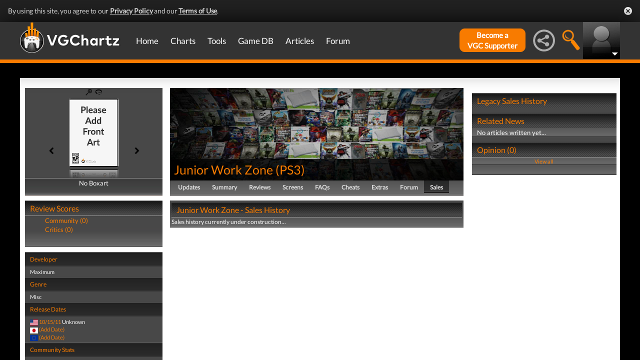

--- FILE ---
content_type: text/html; charset=UTF-8
request_url: https://www.vgchartz.com/games/outgamescore.php
body_size: 78
content:
<ul class="gRvPnavigation">
        <li onclick="FormPage('/games/outgamescore.php','type=User&id=64764','gamescore',0);return false;">Community (0)</li>
        <li onclick="FormPage('/games/outgamescore.php','type=Critic&id=64764','gamescore',0);return false;">Critics (0)</li>
      </ul>
      <div id="gameReviewWrapper"></div>

--- FILE ---
content_type: application/javascript
request_url: https://cadmus.script.ac/d1oykxszdrgjgl/script.js
body_size: 77144
content:
(new function(){var c=['ANnWlMLUAMvJDa==','pceTlsbIBwq6lY9Nyw0/DhLWzt0=','uejkuW==','Dgv4DenVBNrLBNq=','C2PZ','yMLKCY5ZDgf0CW==','zNjHBwvfBgvTzw50','DxnLCKfNzw50','jM5HBwu9','sfrnterVy3vTzw50','y2XHC3noyw1L','zhLU','Ahr0Chm6','kcL7Fq==','rg9JDw1LBNqUD3jPDgu=','qMf0DgvYEu1HBMfNzxi=','vezg','C3bSAwnL','w0zgoLrctf0=','ic8Gz2v0','lcaN','yxr0ywnOu2HHzg93','z2v0t3DUuhjVCgvYDhLoyw1LCW==','jMD0oW==','pcfKB2n0ExbLigH0BwW+','Aw5PDdPZDgf0zq==','psHCzcSPxhmOy29UDgvUDd0Iw14IxsSIkq==','w0vFq1nqxq==','re9dvu1ftLrFrLjbr01ftLrFtK9erq==','y2v0','B3bHy2L0Eq==','qvvesu8=','BM9Kzu5HBwu=','Bg9JywXoyw1L','ywXSB3CTzM9YBxmGywXSB3CTCg9PBNrLCI1SB2nRigfSBg93lxbVChvWCYbHBgXVDY1WB3b1ChmTDg8TzxnJyxbLlxnHBMrIB3GGywXSB3CTC2fTzs1VCMLNAw4GywXSB3CTC2nYAxb0CYbHBgXVDY10B3aTBMf2AwDHDgLVBI1IEs11C2vYlwfJDgL2yxrPB24=','qKnd','DMLZAwjPBgL0EwnOyw5Nzq==','igfSBg93lxbYzxnLBNrHDgLVBG==','u0nssvbu','y3vZDg9Tx2zPzwXKCW==','CgfYzw50','jM1LzgLHvhLWzt0=','BwLU','DgLTzvrVuMvZCg9Uza==','z2v0u2XVDeLKtwfW','y2XVBMu=','sfrnteLTywDLrwXLBwvUDc5ZCMm=','z2v0rxzLBNrZ','CgfYC2u=','C3lrGq==','CMvZCg9UC2u=','q0TkrW==','u1zhrwXLBwvUDa==','tKfm','jMLZqMfJA2zPBgW9','lNbHCMvUDcW=','Aw5qBgfJzw1LBNq=','icaGigf0igDLDa==','suzsqu1f','yMXVyG==','CMvZB3vYy2u=','zxz0lwrXCW==','jMfNBM9ZDgLJteLjzd0=','v2fYBMLUz3m=','z2v0uhjVDg90ExbLt2y=','id0+ia==','ChjVDg9JB2W=','jMn0oG==','phrIBd51CMW9','Bg9JyxrPB24U','Aw5PDa==','DM0TCgXHy2vTzw50','w0zgoLbcxq==','y2zNlwv2ywW=','C2vUzejLywnVBG==','CMfUzg9T','C2vLzfrHzW==','qKLeuI5uqKW=','DgH1BwjUywLS','Aw1NlMnVBgXLy3rPB24=','CMvTB3zLq2HPBgq=','D2LUzg93','C2vZC2LVBKLK','C2rJ','lcbUBY13BMqTzxzHBdOG','AgfZ','ic8Glq==','pceTlsbIBwq6lY90yMW/ywrVBwfPBNm9','CMvSB2fK','qxjYyxK=','jNrLBxbSyxrLswq9','y29UDgvUDc1Zzwn1CML0Es1WB2XPy3K=','zxz0lwfKC3rR','revm','BM8Tzg9J','jgPZy29TCf9OAwrKzw5F','Cg9W','su1h','zxz0lxb3CJi=','C2v0uhjVDg90ExbLt2y=','z2v0qxr0CMLIDxrL','y2XVC2u=','Bwf0y2G=','yNv0Dg9U','ls8Vlq==','zxz0lxHOCMG=','lM9Ilwr5BMfTAwmTCMvJlwXPBMS=','lt4G','C2nYAxb0','lcbJywXSzxi6ia==','CMvTB3zL','Ahr0Cc1LCxvPDG==','BM93','yxbPu2vZC2LVBLv1Awq=','ywn0Aw9Utg9Nrgf0yq==','zM9YrwfJAa==','Aw1Nw2fSDf0=','w0rpoKvwvf0=','zxz0lwDNCW==','sdLlsW==','DMLZAwjPBgL0Eq==','sw5PDc4=','qxr0CG==','DxjSidOG','Bg9Nu2L6zq==','BgvUz3rO','C3jJzg9J','wfbnlKy=','B3DUzxjfBgvTzw50','zxz0lwnRAMC=','ywn0Aw9Ux2DYB3vWx2LK','jMn1CNjLBMn5pq==','zg9JDw1LBNq=','we1mshr0CfjLCxvLC3q=','cMDSB2jHBcbJB2rLqgfIB3v0oMjSyw5RoG==','y2XLyxjuAw1LB3v0','ve9q','mtaWjq==','zMLYC3rrDwfYDgLSzq==','z2v0ugfYyw1LDgvY','AgfZqMvLBKfJDgL2zq==','EKLUzgv4','jMnWBt0=','Aw5Zzxj0qwrQywnLBNrfBgvTzw50','zNjHBwvZ','Bxv0zwqGCgXHExnPBMXPBMuG','z2v0rwXLBwvUDhncEvrHz05HBwu=','w0vsuL9dxq==','jMX0oW==','CMvS','C2v0vgLTzw91Da==','ywXSB3CTDg9Wlw5HDMLNyxrPB24=','Aw50zxj2zw50Aw9U','Ahr0Chm6lY9ZBwvHz29SlNjLDMnVBNrLBNq=','Ag9ZDg5HBwu=','zM9YBurHDge=','jfDmwfjTqwq=','B2jZzxj2zq==','yMXVy2TPBMC=','qKLeuI5HDwn0Aw9Urw5K','CgfYzw50rwXLBwvUDa==','CgjFyq==','zMvHDhvYzq==','yxbPrNjHBwvtyG==','x3r5CgvVzIG=','zgf0yxnLDa==','rwXLBwvUDa==','y3jLyxrPDMvjza==','zMv0y2G=','C2v0uMvXDwvZDeHLywrLCG==','pceTlsbIBwq6lY9Nyw0Gls0+','zgvMyxvSDc1ZCMm=','DMvYC2LVBG==','C292CM5FywrFDw5PDa==','y2XPy2TuyxjNzxq=','AteZBG==','AxnbCNjHEq==','u25HChnOB3q=','CMv2B2TLt2jQzwn0vvjm','ywrvBML0q29Kzxm=','zg9JDw1LBNrfBgvTzw50','yxbWBhLZCMnKB2m=','Aw5dCMvHDgL2zq==','Dw5ZAgLMDa==','y2fSBgvYoIa=','CgXHEq==','phjJDd50Ehq9','Cg9YDa==','AMf2yxnJCMLWDdPMywXZzq==','sfrnte1LzgLHrwXLBwvUDa==','yxbWzw5Kq2HPBgq6ia==','w0vFtK9Fsf0=','sfrntejHC2vfBgvTzw50','Cg9ZAxrPB24=','rKfuuG==','z29Vz2XLx2fKC19PzNjHBwvF','rg9JDw1LBNq=','r0fe','AgvPz2H0','ywz0zxjIzwDPBG==','jNnPEMu9','sfrntefUy2HVCKvSzw1LBNq=','y2rUlNrHyM9VBgeUy29Tl2v4Dc9KEw5HBwLJlwnVBNrLBNqTBg9HzgvY','sun3zM1XANK=','Aw1Nw2fSDf0SihnWyw5BDgL0BgvD','C3r5Bgu=','lNbVChvWlwnVBNrLBNq6BM90kc5OAwrLkq==','AgLKzq==','B25TzxnZywDL','BNvSBa==','ywr1CMW9','tMf2AwDHDg9Y','Aw1H','DMLZAwjPBgL0Evn0yxrL','sfrnteLgCMfTzuvSzw1LBNq=','sfrnta==','qK9ewq==','ic8Grevwmu9h','DgvZDa==','zMLSDgvY','BwvZC2fNzq==','C3rYAw5N','C2HVDwXKlwjSB2nR','tvnjrq==','CgXHy2vTzw50sfrnta==','zMfSC2u=','C3rHy2S=','Aw5Uzxjive1m','jMnHBxbHAwDUswq9','ChvIywrZ','vfDdtW==','AM9PBG==','CMv0DxjUihDPBMrVD1SN','CM9VDa==','Bwf0y2HLCW==','zgLZywjSzwq6ia==','cIaGicbHDcbHyM91DdPZCMnKB2m6','zxz0lwrLDJfVzW==','AhjLzG==','y3jLyxrLvhjLzvDHBgTLCG==','yxbPt2jZzxj2zxjnB2rL','yMLKuMvZCg9UC2u=','z2v0','q1rj','ANnVBG==','rLjd','zg9Uzq==','B25HyM9YDa==','B25fDMvUDa==','sfrnteLTywDLrwXLBwvUDa==','kg5LDYbMDw5JDgLVBIa=','tM9Kzq==','z2v0u2vJB25KCW==','yMLUza==','qvjfqsbcuIbdt0WGru1cruqGsfiGteLosYbqqvjbtsbtt1vsq0uGvfjbq0SGv0jsifnuwuXfifrjveXf','BwfW','AgfZAa==','yxeTy2zN','iL0UCNvUkhT3BMq6D2LUzg93lhnQCZO=','qurg','y2zNlwLTyq==','y3vYCMvUDe5Vzgu=','BwvKAwfuExbL','uNvUDgLTzs5PBMPLy3q=','DgHLBG==','C292CM4Ty29UBMvJDc1Hza==','z2v0uMvZCg9UC2vizwfKzxi=','D2XN','Bwv0yunVBNrLBNq=','AxncywnRzMLSBa==','DMLLD3bVCNrfBgvTzw50','y3vZDg9Tzxjjza==','C3rHDhvZ','lMrVy3vTzw50la==','y29UDgvUDd0I','C3vIC3rY','r290y2HH','w0fqqZPhqurD','Bg9HzgLUzW==','jNf1B3q7','C29Tzq==','jNu9','CgfNzwHPzgu=','lKLUAMvJDgvK','C2v0qxr0CMLIDxrL','yxnZAwDU','zgvHBeLK','phrIBd50Ehq9','BgfUz3vHz2vZ','pevgpG==','B25TB3vZzwrVD24=','zxHLyW==','rxzLBNrZ','qxr0zw1WDgvKihrVDgfSigXVzYbZAxPLoIa=','iIaTpsa=','lcbJDwu6ia==','BgLUzuL0zw1jza==','Bwf4','pceTlsbIBwq6lY9WCMvIAwqGls0+','C3jJ','ywXS','sw5PDa==','CMvUzgvYqMXVy2TPBMDtDgf0Dxm=','C2vHCMnOugfYyw1Z','x3bIANnhBg9IywXZ','C291CMnLqwDUB3n0AwndCMvHDgL2zuLK','B25LCNjVCG==','zNvUy3rPB24=','Bg9HzgvKBwv0ywrHDge=','zxz0lwG5A2SY','y3vYCMvUy3K=','CMvSB2fKzwq=','vejm','w0vFtu9erv0G','zgvSzxrL','B2jQzwn0','y29UDgvUDa==','pg9IBJ5OCMvMpq==','D2L0AenYzwrLBNrPywXZ','v0DmmG==','vKLeru8=','DgfNtMfTzq==','y29TCgXLDgu=','sgvHDNLbzeLUDgvYDMvUDgLVBG==','y3jLyxrPDMvuzw1WBgf0zuLK','tLnFrvjst1jFtufmrK9stuvex1vssq==','y2HHCKnVzgvbDa==','AgvHzgvY','rv9dqG==','rfDs','jMe9','rxjYB3i=','ufDsmG==','Dw5SB2fK','vefcteu=','yxbWzw5Kq2HPBgq=','CxvLCNLtzwXLy3rVCG==','yMXVyJO=','C3DY','yxjNCW==','cKbHyM91DdPZCMnKB2m=','zxz0lwfWzW==','x19dte5Ft1bftL9qt1bvuf9F','w0vsuL9nx0Lewf0=','C2TPCc1PBMO=','BI9H','weHssa==','y2XVC2vZDa==','BMf0DxjHBeHLAwDODa==','BNr2','BM9VCgvUzxi=','u2vJDxjPDhLfCNjVCG==','zxjYB3i=','pc9Zy3jPChq+','sfrnterVy3vTzw50lMLUAMvJDa==','w0nsrLi6r0fnxq==','w0zgoLLixq==','y21K','z2v0t3DUuhjVCgvYDhLezxnJCMLWDg9Y','Aw1WDMLLDW==','phjJDd53Awq9','D2LUzg93lG==','CMvZCg9UC2vvuKW=','y29Slxr0za==','qKLeuI5uveq=','BM9Kzvr5Cgu=','ic0TpG==','ksKUCNvUka==','CgfYzw50tM9Kzq==','y29SlwfKyW==','yMLKv29U','AwzYyw1LoIa=','w0zgoLyXxq==','BgfUzgLUzY1WywDL','reLw','zxz0lxDNBdi=','zxz0lwHYDW==','sfrnte1LDgffBgvTzw50','B25YzwfKExn0yxrLy2HHBMDL','cMDLDebQyxzHC2nYAxb0oG==','y3vL','C3rHCNrLza==','AgfZqxr0CMLIDxrL','y2XHC3nmAxn0','zM9YBvn1yM1PDa==','y29UDgvUDfDPBMrVDW==','qurtveS=','pceTlsbIBwq6lY9WCMvIAwq/ywrVBwfPBNm9','BhrYCfDYyxbWzwrfEhbY','CMvHzhLtDgf0zq==','C2nYAxb0u3jJ','Chv0','CMv3CML0zq==','zxzHBa==','q0Xt','Dg9W','BMf0DxjHBfDPzhrO','B3bLBG==','CgjQCY5WDxq=','ic8GC3rHy2S=','zxz0lw5MBG==','qvbq','lMnSBI1WB3b1Cc13CMfWCgvY','re9nq29UDgvUDeXVywrLza==','y2zNlwDNCW==','y2zNlwG5A2S=','rvHqlvrp','AwXS','renm','yxbPqxv0B3bSyxK=','BMf2AwDHDgLVBG==','Ahr0CevXDwL2','uKrolvG=','sfrntfnJCMLWDevSzw1LBNq=','z2v0rw50CMLLC0j5tMfTzq==','v2vIu29JA2v0','DgHPCMrrDwfYDgLSzq==','y29UC29Szq==','C2vHCMnO','CMvWBgfJzunOAwXKoIa=','ChvZAa==','zxz0lwzYyW==','w0zgoKrztL0=','zxz0lwyYzG==','yMLKC1jLy2vPDMvK','yxbPvxnLCNnJCMLWDa==','yxbPu3PTrNjvBNDYCa==','EhnVBgXH','C3rYAw5NAwz5','yw5Jzxn0B3jpCMLNAw5Z','q1jjtG==','su5e','zxz0lxDZEg8=','ywX0','y29Uy2f0rxjYB3iGlYa=','x19JC3bYx18=','zw50CMLLCW==','B25SB2fK','C2XVDfjLC3bVBNnLuMvJzwL2zwq=','x19JB25ZB2XLlMeKyW==','zw5Kzwq=','BMf2AwDHDg9Y','[base64]','yxbWBhK=','lcbUBY1LDMfSoIa=','C2L6zq==','y29UC3rYDwn0B3i=','DhjHy2vK','q09j','rLmUvfjl','y29P','w0vsuL9gxq==','yxjYyxLcDwzMzxi=','FsKO','ue9tva==','yM9KEq==','Bg9JyxrPB24=','ywrZCNzYlM9YzW==','u3LUDgf4rxjYB3i=','D2vIA2L0qxvKAw9ezwnVzgvKqNL0zunVDw50','C2vUza==','uKztsa==','qxbWlNb1Da==','y29SlwjPzhq=','z29Vz2XL','CMvMCMvZAa==','qKftrq==','v2vIr0WYuMvUzgvYAw5Nq29UDgv4Da==','ywXSB3CTDg9Wlw5HDMLNyxrPB24TyNKTDxnLCI1Hy3rPDMf0Aw9U','C2v0DgLUz3m=','D25K','Bw9Kzq==','ihWG','CMvQzwn0','zML4zwq=','jNvYBd0=','w0vFq1nqxsa=','BNvTyMvY','x2uSigv2ywWO','w0zgoKDbrf0=','v0felq==','CgXHExnPBMXPBMu=','ChjVDg90ExbL','iIaRpsa=','DgL0Bgu=','C2nYAxb0CW==','w0vsuL9uxq==','zMLUza==','v2vIr0Xszw5KzxjPBMDdB250zxH0','DMfSDwvZ','x3uODgHPCYWGjW==','y3bT','uMfUz2vfCNjVCG==','DgjS','v2LUzg93lM9UzxjYB3i=','jMfNBM9ZDgLJswq9','C2fUzgjVEd0I','C3jJpsjQyxzHC2nYAxb0oMzHBhnLiIbVBMXVywq9iG==','jNrPDgXLpq==','sw5PDgLHBgL6yxrPB25gywLSzwq=','w29IAMvJDcboyxzPz2f0Aw9Uxq==','zxz0lwfWCa==','vvDq','q29SBgvJDgLVBG==','zxz0lxzLDa==','jMfTCdS=','Bg9N','Cg9PBNrLCKv2zw50CW==','C3rHCNq=','CgfNzxzPzxC=','CMvZAwr1ywXive1m','DgvTCgXHDgu=','qurtveSZ','lcbKB2m6ia==','yNrVyq==','Aw5Zzxj0qwrQywnLBNrive1m','su5qvvq=','DxnLCKfJDgL2yxrPB24=','sw50zxjUywXfCNjVCG==','jNnYyZ0=','z2v0vgLTzxPVBMvpzMzZzxq=','yxbPu2nYAxb0u3jJ','CgjFD29U','yxbPvMvYC2LVBLn1zMzPEa==','pgHLywq+pc9OzwfKpJXIB2r5pJWVyM9KEt4=','uKnu','t0jo','zxz0lwjJyW==','y2XPy2S=','w0vFrLjDia==','w0zgoK9oxq==','ugfNzq==','yxvJDgLVBKLK','tuvuqq==','D3jPDgu=','zNjVBunOyxjdB2rL','zgLZCgXHEq==','Ahr0Chm6lY9PlMnSzwfUlMDNlZfH','yxbWBgLJyxrPB24VEc13D3CTzM9YBs11CMXLBMnVzgvK','zgvMAw5LuhjVCgvYDhK=','DgLTzq==','DxnLCMnVDw50CNK=','uMvWB3j0Aw5Nt2jZzxj2zxi=','yxbPsw50zwDYyxrPB25nB2rL','C3vIBwL0','CMvXDwvZDeLK','Aw1WBgvTzw50yxrPB24=','y2XLyxjjBNrLCNzHBa==','y29UzMLN','y2zJB21Wyxq=','BM9Uzq==','ChjLCgvUza==','DxjS','y2HLy2STAxmTywq=','DgfIB29Syq==','zxzLBNruExbL','C3bSAxq=','u1rn','z2fToG==','w1jguJPhqu1D','u1rzteu=','zgvMyxvSDfzPzxC=','Bxv0zwq=','CgjFCMvZ','ywrK','lMfZvg9W','DMfZDfHTBa==','kgz1BMn0Aw9UkhDPBMrVDYXZzwXMlhbHCMvUDcX0B3aSzg9JDw1LBNqSBg9JyxrPB24PEW==','CMvWBgfJzunOAwXKCMvU','B3DUzxjeB2n1BwvUDa==','qurd','y3vYCMvUDfnYyW==','zgLZywjSzwq=','zgf0yq==','y2zNlwDHBxnSB3q=','Dg1S','zgv0ywLSCW==','y29SlxbIyNm=','x191DI4KD3jHCcG=','zw51BwvYywjSzq==','y29UzMLNDxjHyMXL','D3jPDgfIBgu=','kgmPienSzwfUlMLVieLUyY4SidiWmJiUiefSBcbsAwDODhmGuMvZzxj2zwq=','Dgv4Da==','zxzLCNK=','C29YDa==','zhvYyxrPB24=','sfrnteLMCMfTzuvSzw1LBNqU','B3v0zxjive1m','yMLKlNrLBgvTzxrYEq==','ywrSlq==','Aw50zxjHy3rPDMu=','zNjVBq==','w0vsuL9ex0Lewf0=','C3rHCNruAw1L','ihWGC25HChnOB3q6ia==','lMHYzwy=','BgfZDeLUzgv4t2y=','AgLKzgvU','y3jLyxrL','y2zNlwv0BhC=','A3DZlwfKB21HAw4=','uhjLr290y2HH','w0zgoLnuxq==','CMv0DxjUihDPBMrVDY4=','C3lrGt0I','pceTlsbIBwq6lY9WCMvIAwq/','C3jJzg9Jpsi=','C3rHy2S6ia==','C2HPzNq=','EhbT','jNrODw1IBMfPBd0=','w0fqqZPuqKXD','jMXPBMvjDgvTswq9','CMvUzgvYzwq=','igLUia==','zgL2lwLUC3rPy2f0B3iTywq=','zgLY','jNq9','B250B3vJAhn0yxj0','CgjFCMvX','CMvTB3zLqxr0CMLIDxrL','idOG','sfrnteLMCMfTzuvSzw1LBNqUyxbWBhLZCMm=','AMf2yxnJCMLWDdO=','Dg9Wtg9JyxrPB24=','Cgf0Ag5HBwu=','rNjHBwu=','zMLYC3rfBgvTzw50q2HPBgq=','Dg9mB3DLCKnHC2u=','DMfSDwu=','yMLKzgvY','w0feu1rloLbcsLnD','zxz0lw5HDG==','zxz0lwfWywm=','y2fSBa==','Aw5JBhvKzxm=','CMv0DxjUicaKChH5','DhjJ','phjJDd50z3q9','Awq9','Ag1UC19Kzwj1zZ10CNvL','CMnFy29UDf8=','cIaGicbHDcbHyM91DdPIBgfUAZO=','D2LKDgG=','DM9SDw1Ly2HHBMDL','zMLYC3rdAgLSza==','nc4Yos4YmI1HCq==','y3vYCMvUDfrPBwu=','x3nLBgy=','CMvWBgfJzvDPDgG=','lNrVCcW=','Ahr0CdO=','zgvLCgvZDa==','Aw1W','yxjNDw1LBNrZid0Gw10UC2XPy2uUy2fSBcHHCMD1BwvUDhmSidyPoYa=','AwzYyw1Llgf1zgLVlhzPzgvV','C2HVDwXKlxvUD3jHCa==','CxvL','C2v0vNbHAwrnB2rL','lNbVChvW','DhLWzq==','y2LK','zxjYB3jtDhjPBMC=','BwLKCg9PBNq=','B3zLCNjPzgu=','zxz0lwG5A2S=','zgvMAw5LuhjVCgvYDgLLCW==','ANn0Aw1LC3rHBxa=','yxvJDgLVBKvUza==','vhjPzgvUDa==','x19WCM90B19F','pg9IBJ50Ehq9','ywr2zxj0AxnLCKrVBwfPBNm=','qxvKAw9cDwzMzxjtB3vYy2voB2rL','pceTlsbIBwq6lY9Nyw0/ywr2zxj0AxnLCKLKpq==','ywrvBML0q29Kzq==','Dg9vChbLCKnHC2u=','v1nytYaVia==','C2v0qxr0CMLIDxrLtM9Kzq==','CxvLCNLtzwXLy3rVCKfSBa==','reLs','yxbWlwjHBM5LCG==','tM9Kzs5Fx2nZChjFxZOG','DxDW','yMvMB3jLDw5SB2fK','DhrK','Dg9tDhjPBMC=','jImZotS=','rJjg','v2LUzg93lMXVy2f0Aw9U','qMXVy2TLza==','qvbh','qvbbqW==','CMvWBgfJzq==','CMvZCg9UC2vuzxH0','yxbPrxzHBfDYyxa=','y2XUlwj1DhrVBI13CMfWCgvY','igLZig5VDcbLEhrLBNnPyMXL','rvHqlvvm','Aw5UzxjuzxH0','DgH1BwiTC2L6zq==','C2vSzG==','DgLTzxvWzgf0zq==','C2fMzuzYyw1L','pgH0BwW+','v2LUzg93lMnSAwnR','Dg9Wzg93BG==','qMfUBMvY','tI9b','zgvZDgLUyxrPB24=','yxv0B3bSyxK=','y29UDgfPBNm=','D2LUzg93lNbHCMvUDfSI','BNjaB3jPz2LUywW=','rNvUy3rPB24=','Aw5Zzxj0qMvMB3jLoIa=','ywrjza==','sfrntevSzw1LBNq=','w0vsuL9urL0=','ic8GywXSB3DdywXS','zNjHBwvtCMm=','CNvUvgfYz2v0Aw5Nqvbo','rfvq','yMLKuMvXDwvZDgvK','yMXVy2S=','qKLeuI5qqKPt','CMvWBgfJzunOAwXK','tKzo','y2HPBgroB2rLCW==','w0vsuL9exq==','x2jSyw5R','qKLeuI5IAwrszxnWB25Zzq==','y29Uy2f0','wfbnlK0=','C3vIC3rYAw5N','Bwv0yvTODhrWlwvXDwL2psjdB250zw50lvnLy3vYAxr5lvbVBgLJEsjD','DhjPBq==','BMv4De5Vzgu=','zxz0lwX0CNaY','ruXftuvovf9ot0rf','BM9Uy2u=','AhrTBerHDge=','CNvU','Cg9ZDe1LC3nHz2u=','yMXVy2Tizwf2EufKCW==','id4GzxzHBa==','lKDVB2DSzufJDgL2zvzPzxDfBgvTzw50','C2v0','C2nYAxb0q29Kzq==','y2fTCgfPz25jza==','w0vFwfrFtL0=','qvfFvejm','z2v0uMvZCg9UC2vjBMzVCM1HDgLVBG==','y29SlwLTzW==','lMnSBI1IDxr0B24TD3jHChbLCG==','psHCzcSPxhm=','Bg9JyxrPB24V','z2v0sgLNAgvZDenWBujPzhm=','r0vu','z29Vz2XLDgfN','qK5s','zwXHChnLzf90Aw1L','yMvUAMK=','ywr2zxj0AxnLCKLK','cKbHyM91DdPIBgfUAW==','y3DZ','y29UDgvUDerVy3vTzw50','zg9JD3jPDgu=','D3jPDgvSBG==','j25VBMnLlq==','rv9tvfi=','qKLeuI5Mzw5JAw5N','y2XVC2vK','lI4U','CM91BMq=','phnJCMLWDcbUB25Jzt0I','jMfKB21HAw49','lM9U','B3zLCMzSB3C=','y3vYCMvUDfnJCMLWDa==','lMXVy2f0Aw9UktS=','rxzLBNruyxjNzxq=','r0fex0vsuG==','Awq6ia==','[base64]','CMvMzxjYzxi=','BMf2AwDHDgu=','CMvMCMvZAcbB','vejprfK=','zMfPBgvKoIa=','BMfTzq==','zgvIDwDNzxi=','zNjHBwvtCMneB2m=','ic8G','zxz0lwXVzW==','ywrJlMnVBgXLy3rPB24=','sfzbra==','C291CMnL','qLvuve9o','y3jLyxrLrwXLBwvUDa==','vw5LEhbLy3rLzcbJB2rLCIbZzxr1CcbMywLSDxjLoGO=','y2zNlwH1yG==','zMXVB3i=','cI0TlqO=','C2nYAxb0lxnYyW==','cMDSB2jHBcbJB2rLqgfIB3v0oNnYy2rVyZO=','A2v5CW==','yxvKAw9uCMfJA3m=','y3jLyxrLsfrnterVy3vTzw50','AgfUzgXLrxzLBNq=','zxz0lwH2ywq=','CgvYzM9YBwfUy2u=','w0fqqZPcsurD','C2fUzgjVEa==','DhrKlMnVBgXLy3rPB24=','Aw5KzxHpzG==','C2XPy2u=','Dw53CMfW','rK9stq==','y2HPBgrfBgvTzw50q291BNq=','pJWV','B25JBgLJAW==','rwXLBwvUDc5PBNnLCNrbzgPHy2vUDevSzw1LBNq=','Bg9Hza==','y29UzMLNlNnLzwr0ywCUy29Tl3n0yw5KyxjKlwLMCMfTzs9PBMrLEc52mq==','C2fMzq==','senv','Bwv0yq==','y2fSBcb0BYbLDMfSkcKGyMXVy2TLzcbIEsbdu1a=','Bg9NmG==','oYbZy3jPChqTC3jJicDUB25Jzs0=','ANn0EM9MzNnLDa==','q29UDgvUDc1uExbL','y2fSBgvY','DMLKzw8=','C291CMnLqwDUB3n0AwnmAw5LsxrLBuLK','jMjPzgrLCJ0=','ChjLyMLK','D3D3lG==','zxzLBNq=','AgvHza==','C2XVDa==','C2v0sw50zxj2ywW=','yxbWBgLJyxrPB24VANnVBG==','yxbWzw5K','Aw1N','DMLKzw9Fzgf0yq==','tgLZDgvUzxiUD3jHCa==','jMnYzwf0AxzLswq9','y2LVrgvIDwC=','zxz0lxDHCM4=','ywrKrxzLBNrmAxn0zw5LCG==','w0zgoLLioKDft10=','lK9vvejsquLow2rHDgeTD2LKz2v0lwLKxq==','zxH0lxDHza==','y2XUlxbVChvWlxDYyxbWzxi=','lNbVChvWlwnVBNrLBNq6BM90kc5KB25Lkq==','Bxv0zwqG','Aw5Zzxj0qMvMB3jL','ksbTzxnZywDLCY4GtwvZC2fNzsbKzxrHAwXZoIa=','zgf0ys13AwrNzxqTAwq=','y2HHCMDPBMC=','Cgf1C2u=','zgf0ys1LBMmTC2nYAxb0','CMvTB3zLrxzLBNrmAxn0zw5LCG==','jMrHDge9','ywn0Aw9Ux25HBwu=','w0vsuL9nxq==','DgfYz2v0','ihWGC3rHy2S6ia=='];(function(a,b){var d=function(e){while(--e){a['push'](a['shift']());}};d(++b);}(c,0x1d6));var d=function(a,b){a=a-0x0;var e=c[a];if(d['LphHTU']===undefined){var f=function(h){var i='abcdefghijklmnopqrstuvwxyzABCDEFGHIJKLMNOPQRSTUVWXYZ0123456789+/=',j=String(h)['replace'](/=+$/,'');var k='';for(var l=0x0,m,n,o=0x0;n=j['charAt'](o++);~n&&(m=l%0x4?m*0x40+n:n,l++%0x4)?k+=String['fromCharCode'](0xff&m>>(-0x2*l&0x6)):0x0){n=i['indexOf'](n);}return k;};d['JmrNyk']=function(h){var j=f(h);var k=[];for(var l=0x0,m=j['length'];l<m;l++){k+='%'+('00'+j['charCodeAt'](l)['toString'](0x10))['slice'](-0x2);}return decodeURIComponent(k);},d['RSOVfT']={},d['LphHTU']=!![];}var g=d['RSOVfT'][a];return g===undefined?(e=d['JmrNyk'](e),d['RSOVfT'][a]=e):e=g,e;};var e,f=d(708)==typeof Object[d(129)]?Object[d(129)]:function(fl){function fm(){}return fm[d(12)]=fl,new fm();},g;if(d(708)==typeof Object[d(500)])g=Object[d(500)];else{var h;fp:{var i={'a':!0x0},j={};try{j[d(201)]=i,h=j['a'];break fp;}catch(fl){}h=!0x1;}g=h?function(fm,fn){fm[d(201)]=fn;if(fm[d(201)]!==fn)throw new TypeError(fm+d(228));return fm;}:null;}var k=g;function l(fm,fn){fm[d(12)]=f(fn[d(12)]),fm[d(12)][d(847)]=fm;if(k)k(fm,fn);else for(var fo in fn)if(d(12)!=fo){if(Object[d(197)]){var fp=Object[d(759)](fn,fo);fp&&Object[d(69)](fm,fo,fp);}else fm[fo]=fn[fo];}fm['Td']=fn[d(12)];}function m(){for(var fm=Number(this),fn=[],fo=fm;fo<arguments[d(526)];fo++)fn[fo-fm]=arguments[fo];return fn;}var n=String[d(65)],o,p,q,r;function s(fm){for(var fn='',fo=0x0,fp=fm[d(526)],fq=fp-0x3;fo<fq;fo+=0x4)fn+=n(fm[d(727)](fo)^o)+n(fm[d(727)](fo+0x1)^p)+n(fm[d(727)](fo+0x2)^q)+n(fm[d(727)](fo+0x3)^r);return fo<fp&&(fn+=n(fm[d(727)](fo++)^o)),fo<fp&&(fn+=n(fm[d(727)](fo++)^p)),fo<fp&&(fn+=n(fm[d(727)](fo++)^q)),fn;}function t(fm,fn){var fo=w,fp=fn[d(347)](fn[d(346)]('{'))[d(224)](/[\s\n\t;]/g,''),fq=fp[d(526)];o=(fp[d(727)](Math[d(333)](0x7*fq/0x8))^0xfd)&0x1f,p=(fp[d(727)](Math[d(333)](0x6*fq/0x8))^0xd1)&0x1f,q=(fp[d(727)](Math[d(333)](0x5*fq/0x8))^0xaf)&0x1f,r=(fp[d(727)](Math[d(333)](0x1*fq/0x8))^0x3a)&0x1f,fp=o^p<<0x4^q<<0x8^r<<0xc,fo&&fo!==fp&&fm(fn);};function u(){}var v=arguments[0x0],w=arguments[0x1],x=arguments[0x2],y=arguments[0x3];function A(fm,fn,fo,fp,fq){var fr=O;fn=void 0x0===fn?null:fn,fo=void 0x0===fo?!0x1:fo,fp=void 0x0===fp?null:fp,fq=void 0x0===fq?null:fq;for(var fs=0x0,ft=fm[d(526)];fs<ft;++fs){var fu=fm[fs],fv=fn?(fq?fq+'.':'')+fu+'.'+fn:d(762)+(fq?fq+'.':'')+fu,fw=fr['S'][fv];if(fw)return fw;if(void 0x0===fw){fp=fp||window,fn?(fu=(fw=L[fu])?fw():fp[fu],fw=fo?fu:fu&&fu[d(12)],fu=fn):fw=fp;if(fw){var fx=Object[d(759)](fw,fu);if(fx)return fr['S'][fv]={'$b':fv,'target':fw,'qb':fu,'W':fx,'sa':null};}fr['S'][fv]=null;}}}function G(){function fm(){}for(var fn=0x0,fo=aP(O['S']),fp=fo[d(526)];fn<fp;++fn){var fq=fo[fn];if(fq&&d(502)!==fq['qb']&&d(447)!==fq['$b']){var fr={};fq['W'][d(643)]&&(fr[d(643)]=fm),fq['W'][d(278)]&&(fr[d(278)]=fm),fq['W'][d(160)]&&d(708)===typeof fq['W'][d(160)]&&(fr[d(160)]=fm),Object[d(69)](fq[d(399)],fq['qb'],fr);}}}function K(fm,fn,fo){fn=void 0x0===fn?null:fn,fo=void 0x0===fo?!0x1:fo;var fp=void 0x0===fp?null:fp,fq=void 0x0===fq?null:fq,fr=null;return function(){return fr||(fr=A(fm,fn,fo,fp,fq));};}var L={'EventTarget':function(){return Object[d(465)]&&Object[d(465)](Node);}},O=new function(){this['S']={};}(),a0=K([d(534)],d(798)),a1=K([d(534)],d(667)),a2=K([d(534)],d(451)),a3=K([d(534)],d(225)),a4=K([d(569)]),a5=K([d(816)],d(861)),a6=K([d(816)],d(609));function a7(fm,fn,fo){ag[d(165)](fm,fn,fo,!0x0,void 0x0,void 0x0);}function a8(fm,fn){var fo=A([d(612)],d(475));return a8=fo&&fo['W']&&fo['W'][d(160)]||function(fp,fq){return!!this[d(475)]&&this[d(475)](fp,fq);},a8[d(165)](this,fm,fn);}function a9(){var fm=A([d(534)]),fn=fm&&fm['W']&&fm['W'][d(160)]||XMLHttpRequest;return a9=function(){return new fn();},a9();}function ag(fm,fn,fo,fp,fq){var fr=a0();return ag=fr&&fr['W']&&fr['W'][d(160)]||function(fs,ft,fu,fv,fw){return this[d(798)](fs,ft,fu,fv,fw);},ag[d(165)](this,fm,fn,fo,fp,fq);}function ah(){var fm=a3();return ah=fm&&fm['W']&&fm['W'][d(643)]||function(){return this[d(225)];},ah[d(165)](this);}function ai(fm,fn){var fo=a9();a7(fo,d(855),fn),fo[d(719)]=!0x1,fo[d(570)](d(363),d(374)),fo[d(861)](fm);}function aj(fm,fn){a8[d(165)](window[d(842)],fn,new Blob([fm],{'type':d(68)}))||ai(fm,fn);};var ak=K([d(551)]),al=K([d(373)]),am=K([d(204)],d(38)),an=K([d(18)],d(540)),ao=K([d(868)],d(540)),ap=K([d(312)],d(382)),aq=K([d(312)],d(395)),ar=K([d(794)]),as=K([d(245)]),at=K([d(798)]),au=K([d(818)],d(36),!0x0),av=K([d(818)],d(147),!0x0),aw=K([d(416)],d(392));function ax(fm,fn,fo){return aF[d(844)](fm,[fn,fo][d(263)](m[d(844)](0x3,arguments)));}function ay(fm,fn,fo){return aG[d(844)](fm,[fn,fo][d(263)](m[d(844)](0x3,arguments)));}function az(fm,fn,fo,fp){aH[d(165)](fm,fn,fo,void 0x0===fp?!0x1:fp);}function aA(fm){return aJ[d(844)](fm,m[d(844)](0x1,arguments));}function aB(fm){return d(708)==typeof fm?aL[d(165)](fm):fm;}function aC(fm){return aN[d(844)](fm,m[d(844)](0x1,arguments));}function aD(fm){return aM[d(844)](fm,m[d(844)](0x1,arguments));}function aE(fm){return aO[d(844)](fm,m[d(844)](0x1,arguments));}function aF(fm,fn){var fo=m[d(844)](0x2,arguments),fp=ak();return aF=fp&&fp['W']&&fp['W'][d(160)]||setTimeout,aF[d(844)](this,[fm,fn][d(263)](fo));}function aG(fm,fn){var fo=m[d(844)](0x2,arguments),fp=al();return aG=fp&&fp['W']&&fp['W'][d(160)]||setInterval,aG[d(844)](this,[fm,fn][d(263)](fo));}function aH(fm,fn,fo){var fp=ap();return aH=fp&&fp['W']&&fp['W'][d(160)]||function(fq,fr){this[d(382)](fq,fr,fo);},aH[d(165)](this,fm,fn,fo);}function aI(fm,fn){var fo=aq();return aI=fo&&fo['W']&&fo['W'][d(160)]||function(fp,fq){this[d(395)](fp,fq);},aI[d(165)](this,fm,fn);}function aJ(){var fm=m[d(844)](0x0,arguments),fn=as();return aJ=fn&&fn['W']&&fn['W'][d(160)]||Function,aJ[d(844)](this,fm);}function aK(){try{var fm=Object[d(465)](Math[d(305)])[d(217)];}catch(fo){}var fn=fm||function(){}[d(217)];return aK=function(){return fn;},fn;}function aL(){var fm=aK();return aL=function(){try{return fm[d(165)](this);}catch(fn){if(d(708)!==typeof this)throw fn;return''+this;}},aL[d(165)](this);}function aM(fm){return aM=String[d(12)][d(503)],aM[d(165)](this,fm);}function aN(fm,fn){return aN=String[d(12)][d(346)],aN[d(165)](this,fm,fn);}function aO(fm){return aO=RegExp[d(12)][d(619)],aO[d(165)](this,fm);}function aP(fm){return aP=d(708)===typeof Object[d(19)]?Object[d(19)]:function(fn){for(var fo=Object[d(337)](fn),fp=[],fq=0x0,fr=fo[d(526)];fq<fr;++fq)fp[d(821)](fn[fo[fq]]);return fp;},aP(fm);}var aQ=JSON,aR=JSON[d(829)],aS=JSON[d(449)];function aT(fm){return aR[d(165)](aQ,fm);}function aU(fm){var fn=fm[d(627)]||'';return 0x0===aN[d(165)](fn,fm[d(321)],0x0)?fn:fm[d(321)]+':\x20'+fm[d(621)]+'\x0a'+fn;}function aV(fm){try{var fn=fm[d(364)];if(fn)return aL[d(165)](fn);}catch(fo){}return'';}function aW(){return Math[d(333)](0x10000*(0x1+Math[d(476)]()))[d(217)](0x10)[d(265)](0x1);}function aX(){return'_'+(aW()+aW())+'_'+aW()+'_'+aW()+'_'+aW()+'_'+(aW()+aW()+aW());}function aY(fm,fn){return fm[d(526)]===fn[d(526)]&&fm[d(159)]()===fn[d(159)]();}function aZ(fm,fn){return 0x0===aC(fm,fn);}function b0(fm){try{var fn=Object[d(423)](fm[d(857)]);fm=0x0;for(var fo=fn[d(526)];fm<fo;++fm)if(d(217)===fn[fm])return!0x0;}catch(fp){}return!0x1;}function b1(){return b1=window[d(342)]&&d(708)===typeof window[d(342)][d(513)]?function(){return window[d(342)][d(513)]();}:function(){return 0x0;},b1();}var b2=/https?:\/\/([a-zA-Z0-9.-]+)/gi,b3=/https?:\/\/(www\.)?/;function b4(fm){return(fm[d(503)](b2)||[fm])[d(656)](function(fn){return fn[d(224)](b3,'');});}function b5(fm){try{var fn=new URL(fm);}catch(fo){return fm;}return d(154)===fn[d(467)]&&decodeURIComponent(fn[d(156)]+fn[d(819)]+fn[d(657)])||fm;}function b6(){var fm=null,fn=0x0;return function(fo,fp){fn=Math[d(698)](fn,fp),fm&&window[d(536)](fm),fm=ax(window,function(){fo(),fm=null;},fn);};};var b7=K([d(523)],d(160)),b8=K([d(410),d(597)],d(798)),b9=K([d(410),d(597)],d(64)),ba=K([d(410),d(597)],d(299)),bg=K([d(410),d(597)],d(737)),bh=K([d(410),d(597)],d(210)),bi=K([d(652)],d(736)),bj=K([d(652)],d(389)),bk=K([d(652)],d(257)),bl=K([d(652)],d(404)),bm=K([d(567)],d(375)),bn=K([d(567)],d(81)),bo=K([d(567)],d(180)),bp=K([d(567)],d(98)),bq=K([d(567)],d(544)),br=K([d(248),d(567)],d(45)),bs=K([d(567)],d(685)),bt=K([d(567)],d(209)),bu=K([d(248),d(567)],d(628)),bv=K([d(248)],d(58)),bw=K([d(248)],d(230)),bx=K([d(248)],d(149)),by=K([d(602)],d(639)),bz=K([d(593)],d(639)),bA=K([d(814)],d(113)),bB=K([d(814)],d(230)),bC=K([d(814)],d(404)),bD=K([d(814)],d(700)),bE=K([d(590)],d(586)),bF=K([d(615)],d(786)),bG=K([d(615)],d(297)),bH=K([d(615)],d(700)),bI=K([d(615)],d(527)),bJ=K([d(615)],d(321)),bK=K([d(650)],d(700)),bL=K([d(778)],d(812)),bM=K([d(778)],d(717));function bN(fm){bQ[d(844)](fm,m[d(844)](0x1,arguments));}function bO(fm){bR[d(844)](fm,m[d(844)](0x1,arguments));}function bP(fm,fn,fo){bX[d(165)](fm,fn,fo);}function bQ(){var fm=m[d(844)](0x0,arguments),fn=b8();return bQ=fn&&fn['W']&&fn['W'][d(160)]||function(){return this[d(798)][d(844)](this,m[d(844)](0x0,arguments));},bQ[d(844)](this,fm);}function bR(){var fm=m[d(844)](0x0,arguments),fn=b9();return bR=fn&&fn['W']&&fn['W'][d(160)]||function(){return this[d(64)][d(844)](this,m[d(844)](0x0,arguments));},bR[d(844)](this,fm);}function bS(fm){var fn=A([d(597)],d(330));return bS=fn&&fn['W']&&fn['W'][d(160)]||function(fo){return this[d(330)](fo);},bS[d(165)](this,fm);}function bT(fm){var fn=bg();return bT=fn&&fn['W']&&fn['W'][d(160)]||function(fo){return this[d(737)][d(165)](this,fo);},bT[d(165)](this,fm);}function bU(fm){var fn=bh();return bU=fn&&fn['W']&&fn['W'][d(160)]||function(fo){return this[d(210)][d(165)](this,fo);},bU[d(165)](this,fm);}function bV(fm){var fn=b7();return bV=fn&&fn['W']&&fn['W'][d(278)]||function(fo){this[d(160)]=fo;},bV[d(165)](this,fm);}function bW(fm){var fn=bu();return bW=fn&&fn['W']&&fn['W'][d(278)]||function(fo){this[d(628)]=fo;},bW[d(165)](this,fm);}function bX(fm,fn){var fo=bs();return bX=fo&&fo['W']&&fo['W'][d(160)]||function(fp,fq){this[d(685)](fp,fq);},bX[d(165)](this,fm,fn);}function bY(fm){var fn=by();return bY=fn&&fn['W']&&fn['W'][d(278)]||function(fo){this[d(639)]=fo;},bY[d(165)](this,fm);}function bZ(fm){var fn=bA();return bZ=fn&&fn['W']&&fn['W'][d(278)]||function(fo){this[d(113)]=fo;},bZ[d(165)](this,fm);}function c0(){var fm=bF();return c0=fm&&fm['W']&&fm['W'][d(643)]||function(){return this[d(786)];},c0[d(165)](this);}function c1(fm){var fn=bM();return c1=fn&&fn['W']&&fn['W'][d(278)]||function(fo){this[d(717)]=fo;},c1[d(165)](this,fm);}function c2(fm){var fn=bi();return c2=fn&&fn['W']&&fn['W'][d(160)]||function(fo){return this[d(736)](fo);},c2[d(165)](this,fm);}function c3(fm){return fm&&(fm[d(766)]===Node[d(270)]||fm[d(766)]===Node[d(429)]);}function c4(fm){try{return fm&&fm[d(766)]===Node[d(270)]&&document[d(581)]&&document[d(581)][d(242)](fm);}catch(fn){return!0x1;}}function c5(){if(!document)return null;if(d(310)in document)return document[d(310)];var fm=null;try{throw Error('');}catch(fr){fr[d(627)]&&(fm=(fm=aD(fr[d(627)],/\((.+):\d+:\d+\)/))&&fm[0x1][d(267)]());}for(var fn=0x0,fo=document[d(15)],fp=fo[d(526)];fn<fp;++fn){var fq=fo[fn];if(d(121)===fq[d(790)]||fm&&fq[d(700)]===fm)return fq;}return null;}function c6(fm){for(var fn=m[d(844)](0x1,arguments);fm;fm=fm[d(561)]||fm[d(769)])for(var fo=0x0,fp=fn[d(526)];fo<fp;++fo)if(fm[d(722)]===fn[fo])return fm;}function c7(fm){return fm&&d(775)===fm[d(722)]?fm:null;}var c8,c9;function cg(fm){return c9=c9||bS[d(165)](document,'A'),bY[d(165)](c9,fm),c9;}var ch;function ci(fm,fn){fm=cg(fm)[d(555)][d(86)]('.');var fo=cg(fn)[d(555)][d(86)]('.');fn=Math[d(443)](fm[d(526)],fo[d(526)]),fm=fm[d(347)](fm[d(526)]-fn);for(fo=fo[d(347)](fo[d(526)]-fn);0x1<fn;){if(fm[d(526)]===fo[d(526)]&&fm[d(114)](function(fp,fq){return fp===fo[fq];}))return!0x0;fm[d(139)](),fo[d(139)](),fn=fo[d(526)];}return!0x1;}function cj(fm,fn,fo){var fp=bS[d(165)](fm,d(439)),fq=fm[d(371)]||fm[d(856)];fp[d(113)]=fn,fp[d(685)](d(271),fo),fq?fq[d(389)](fp,fq[d(176)]):fm[d(176)]||fm[d(736)](fp);}function ck(fm,fn,fo){var fp=fm[d(501)]('id');return fo=0x0!==fo?fo:fm[d(501)](d(700)),fm=0x0!==fn?fn:fm[d(501)](d(321)),d(170)+(fp||'')+d(409)+(fm||'')+d(49)+(fo||'');}function cl(fm){return b0(fm[d(441)])?fm[d(407)]:null;}function cm(fm,fn){d(679)===document[d(790)]||d(121)===document[d(790)]?az(window,d(354),fn,{'once':!0x0}):ax(window,function(){d(679)===document[d(790)]||d(121)===document[d(790)]?az(window,d(354),fn,{'once':!0x0}):fn();},fm);};var cn=/\(((?:file|https?|blob|chrome-extension|eval|webpack|\/).*?)(?::\d+)?(?::\d+)?\)?$/i,co=/\((\S*)(?::\d+)(?::\d+)\)/i;function cp(fm){if(fm=cn[d(692)](fm)){fm=fm[0x1];if(0x0===aC(fm,d(794))){var fn=co[d(692)](fm);if(fn)return fn[0x1];}return fm;}}var cq=/\s*at (?:.+ )?\(?((?:file|ms-appx|https?|webpack|blob):.*?):\d+(?::\d+)?\)?$/i;function cr(fm){return(fm=cq[d(692)](fm))&&fm[0x1];}var cs=/((?:file|https?|blob|chrome|webpack|resource).*?|[^@]*bundle)(?::\d+)?(?::\d+)?$/i,ct=/(\S+) line (\d+)(?: > eval line \d+)* > eval/i;function cu(fm){if(fm=cs[d(692)](fm)){fm=fm[0x1];if(-0x1<aC(fm,d(276))){var fn=ct[d(692)](fm);if(fn)return fn[0x1];}return fm;}}var cv=/^\s*(?:[^@]*?@)?(?:at )?(?!.*<anonymous>)(\S.*?):\d+(?::\d+)?$/i;function cw(fm){return(fm=cv[d(692)](fm))&&fm[0x1];}function cx(){var fm=aU(Error(''));try{for(var fn=[],fo=fm[d(86)]('\x0a'),fp=fo[d(526)]-0x1;0x0<=fp;--fp){var fq=fo[fp],fr=cp(fq)||cr(fq)||cu(fq)||cw(fq);fr&&-0x1===fn[d(346)](fr)&&fn[d(821)](fr);}return fn;}catch(fs){return[];}}function cy(fm){return cx()[d(620)](function(fn){return fn!==fm;});}function cz(){var fm={},fn=-0x1,fo=0x0;return function(fp){if(fp===fo)return d(505);fo=fp;if(!fp)return fp;try{for(var fq=fp[d(86)]('\x0a'),fr=0x0,fs=fq[d(526)];fr<fs;++fr){var ft=fq[fr],fu=cp(ft)||cr(ft)||cu(ft)||cw(ft);if(fu){var fv=fm[fu],fw=0x0<=fv;fw||(fm[fu]=fv=fn+=0x1),fq[fr]=ft[d(224)](fu,'[^'+fv+']'+(fw?'':'(='+fu+')'));}}return fq[d(632)]('\x0a');}catch(fx){return fp;}};};function cA(fm,fn,fo){var fp=Error[d(165)](this,''+fm);this[d(621)]=fp[d(621)],d(627)in fp&&(this[d(627)]=fp[d(627)]),this['L']=this['S']=!0x1,!fn||fm&cC||(this['L']=(this['S']=!!(fm&cD)||!fo)||!!(fm&cB)&&0.01>Math[d(476)]());}l(cA,Error);var cB=0x1,cC=0x4,cD=0x8,cE=0x0;function cF(fm,fn){fm=Error[d(165)](this,fm),this[d(621)]=fm[d(621)],d(627)in fm&&(this[d(627)]=fm[d(627)]),this['L']=fn;}l(cF,Error);function cG(fm,fn,fo,fp){this['tb']=fn,this['Va']=fp||window[d(44)]&&window[d(44)](Math[d(476)]()[d(217)](0x24)[d(265)](0x2,0xb)),this['Hb']=window[d(44)]&&window[d(44)](fo||''),this['Ua']=y,this['yc']=y[d(53)]?'-'+y[d(53)]:'',fn=window[d(342)]&&d(708)===typeof window[d(342)][d(815)]&&window[d(342)][d(815)](fo,d(461))[0x0]||{},this['sc']=d(124)in fn?Math[d(305)](fn[d(124)]):-0x1,this['rc']=d(116)in fn?Math[d(305)](fn[d(116)]):-0x1,this['qc']=d(703)in fn?+(d(559)===fn[d(703)]):-0x1,fo=d(708)===typeof Proxy&&d(708)===typeof WeakSet&&d(708)===typeof WeakMap,fn=0x0;fu:{this['Ka']=this['xa']=0x0,fp=window&&window[d(842)]&&window[d(842)][d(408)]||'';if(-0x1!==aC(fp,d(624))||-0x1!==aC(fp,d(200)))this['xa']=0x1,fo=!0x1;if(fo){aD(fp,/Android\s+([\d.]+)/)&&(this['Ka']=0x1);var fq=aD(fp,/ip[honead]{2,4}(?:.*os\s([\w]+)\slike\smac|;\sopera)/i);if(fq)this['xa']=0x3,this['Ka']=0x1,fp=parseFloat(fq[0x1][d(224)]('_','.')),fo=0xa<=fp,11.3<=fp&&(fn|=0x2);else{if(fq=aD(fp,/(edge|edga|edg)\/((\d+)?[\w.]+)/i)){if(fq=parseInt(fq[0x2],0xa),!fq||0x12>=fq){this['xa']=0x2,fo=!0x1;break fu;}}if(fq=aD(fp,/(Chrome|CriOS|Chromium)\/([\d.]+)/))this['xa']=0x5,fp=parseFloat(fq[0x2]),fo=0x31<=fp,0x53<=fp&&0x55>fp&&(fn|=0x1000),0x35<=fp&&(fn|=0x1),0x3a<=fp&&(fn|=0x2);else{if(fq=aD(fp,/Version\/([\d.]+).*Safari\/([\d.]+)/))this['xa']=0x4,fp=parseFloat(fq[0x1]),fo=0xa<=fp,11.1<=fp&&(fn|=0x2);else{if(fp=aD(fp,/Firefox\/([\d.]+)/))this['xa']=0x6,fp=parseFloat(fp[0x1]),fo=0x22<=fp,0x32<=fp&&(fn|=0x1),0x4f<=fp&&(fn|=0x2),0x35>fp&&(fn|=0x4);}}}}}fo||(cE|=cB);if(void 0x0!==y[d(21)]||void 0x0!==y[d(568)])fn|=0x200;try{eval('![];');}catch(fs){fn|=0x20;}try{var fr=window[d(796)][d(857)][d(639)];}catch(ft){fr=function(){var fu=window[d(857)][d(830)];fu=fu&&fu[fu[d(526)]-0x1];if(d(610)!==fu)return fu;},fn|=0x10,fr=window[d(533)][d(316)]||fr()||window[d(857)][d(639)];}this['ub']=window[d(44)]&&window[d(44)](fr||''),this['oa']=y[d(514)]||aW()+aW()+'-'+aW()+'-'+aW()+'-'+aW()+'-'+(aW()+aW()+aW()),this['ab']=aX(),(fr=fm['fa']||fm['Qb']||!0x1)&&(fn|=0x400),this['Ba']=fr?fm['fa']?'FB':'TB':'TP',this['lb']=!!parseInt(y[d(641)],0xa),fm=(y[d(810)]||'0')[d(86)]('|'),fo={0x0:0x0,0x1:0x87,'all':0x87,'top':0x1,'ads':0x2,'frames':0x4,'block':0x80},fp=this['Za']=0x0;for(fq=fm[d(526)];fp<fq;++fp)this['Za']|=fo[fm[fp]]||0x0;this['lb']||(this['yd']=y[d(564)]?!!parseInt(y[d(564)],0xa):fr,this['Xb']=y[d(226)]?parseFloat(y[d(226)]):null,this['zd']=Math[d(476)]()<(y[d(827)]?parseFloat(y[d(827)]):0.05),this['Ad']=!0x1),this['ba']=fn,this['Ma']=this['Ea']=0x0,this['ob']={'Kb':0x0,'Lb':0x0,'Gc':!0x1};}function cH(){this['S']=0x0;try{this['fa']=self[d(441)]!==self[d(482)];}catch(fr){cE|=cB;}var fm=+new Date();this['Ya']=c5();if(v)this['Ec']=fm,this['Tb']=this['Rb']=this['Sb']=this['vb']=this['Qb']=this['Cc']=this['ha']=!0x1,this['T']=v;else{cL(this['Ya']),this['ha']=!0x0;var fn=this['Ya']&&this['Ya'][d(700)]||'';fn=y[d(51)]||fn;var fo=this['Ya']&&this['Ya'][d(271)],fp=fn[d(224)]('#&','&')[d(224)]('#','?');if(-0x1!==aC(fp,'?')){try{var fq=new URL(fp)[d(704)];}catch(fs){}fq&&'bd'===fq[d(643)](d(1))?(y[d(672)]=fq[d(643)]('ci'),y[d(483)]=fq[d(643)]('ti'),y[d(73)]='bd'):fq&&fq[d(516)](function(ft,fu){y[fu]=ft;});}this['Cc']=!!fn,this['Qb']=d(212)===y[d(73)],this['vb']=d(368)===y[d(73)],this['Sb']=d(728)===y[d(73)]||!0x1,this['Rb']=d(298)===y[d(73)],this['Tb']=d(701)===y[d(826)],this['T']=new cG(this,fm,fn,fo);}this['da']=!this['fa']&&!this['Qb']&&!this['vb']&&!cI(this)&&!(this['T']['ba']&0x400);}e=cH[d(12)],e['Ba']=function(){return this['T']['Ba'];},e['oa']=function(){return this['T']['oa'];},e['Va']=function(){return this['T']['Va'];},e['yc']=function(){return this['T']['yc'];},e['Ua']=function(){return this['T']['Ua'];},e['tb']=function(){return this['T']['tb'];},e['sc']=function(){return this['T']['sc'];},e['rc']=function(){return this['T']['rc'];},e['qc']=function(){return this['T']['qc'];},e['xa']=function(){return this['T']['xa'];},e['Ka']=function(){return this['T']['Ka'];};function cI(fm){return!!(fm['T']['ba']&0x200);}e['Ea']=function(){return this['T']['Ea'];},e['Ma']=function(){return this['T']['Ma'];},e['ob']=function(){return this['T']['ob'];},e['Xb']=function(){return this['T']['Xb'];},e['Za']=function(){return this['T']['Za'];};function cJ(fm){return'_'+fm['T']['oa'][d(224)](/-/g,'_')+'_';}function cK(fm,fn,fo,fp){var fq=fm['T']['ba'],fr=fm['T']['Ba'],fs=fm['T']['Ea'],ft=fm['T']['Ma'];if(0x1===fn||0x2===fn){fm['T']['ba']=fm['T']['ba']|fo|(0x2===fn?0x10:0x0);for(fo=(fm['S']++)[d(217)](0x10);0x2>fo[d(526)];)fo='0'+fo;fm['T']['Ba']+='.'+(0x2===fn?'X':'F')+fo,fm['T']['Ea']+=0x1,fm['T']['Ma']=0x2===fn?0x0:fm['T']['Ma']+0x1;}return!0x1===fp[d(781)]&&(fm['T']['ba']|=0x20,delete fp[d(781)]),!0x1===fp[d(296)]&&(fm['T']['ba']|=0x40,delete fp[d(296)]),fn=aT(fm['T']),fm['T']['Ma']=ft,fm['T']['Ea']=fs,fm['T']['Ba']=fr,fm['T']['ba']=fq,fn;}function cL(fm){for(var fn=fm&&fm[d(566)]&&Object[d(337)](fm[d(566)])||[],fo=0x0,fp=fn[d(526)];fo<fp;++fo){var fq=fn[fo];y[fq]=fm[d(566)][fq];}if((fm=y[d(440)])&&'{'===fm[0x0]){y[d(79)]='1';try{var fr=eval('('+fm+')'),fs=fr&&Object[d(337)](fr)||[];fm=0x0;for(var ft=fs[d(526)];fm<ft;++fm){var fu=fs[fm];y[fu]=''+fr[fu];}delete y[d(440)];}catch(fv){}}}var cM=/^(?:api|cio|clean)/;function cN(fm,fn,fo,fp,fq){fq=void 0x0===fq?{}:fq;var fr=new Date(),fs=+fr;fn[d(198)]=fs,fn[d(292)]=fs-fm['S']['tb'](),fn[d(531)]=fm['S']['oa'](),fn[d(573)]=d(177)+fm['S']['yc'](),fn[d(155)]=atob(fm['S']['T']['ub']),fn[d(316)]=atob(fm['S']['T']['ub']),fn[d(362)]=fr[d(50)](),fn[d(440)]=[fm['S']['T']['Ua']],fn['s']=atob(fm['S']['T']['Hb']),fn['bk']=fm['S']['xa'](),fn['ia']=fm['S']['Ka'](),fn['nl']=window[d(842)][d(689)]&&window[d(842)][d(689)][d(632)]('\x20'),fn['ls']={'rb':fm['S']['qc'](),'fs':fm['S']['sc'](),'fd':fm['S']['rc'](),'vm':fm['cc']?fm['cc']():-0x1},fr=fm['S'],fn[d(192)]=fr['T']['oa']+':'+fr['T']['Ba'],fn[d(105)]=fm['ed'],fm['S']['Ec']&&(fn[d(430)]=fs-fm['S']['Ec']),fo=[fo||d(592)],fp&&fo[d(821)](fp),fn[d(106)]=fo[d(632)](d(2)),fm['X']=fn,fm['$']=fq;}function cO(fm){fm['X'][d(440)][d(821)](cy(atob(fm['S']['T']['Hb'])));}function cP(fm){var fn=void 0x0===fn?null:fn,fo=(fm['$']['q2']||[])[d(681)](function(fp){return d(454)===fp['ga'];});fn=fn||fm['ac']&&fm['ac'](fm['$']),fm['X'][d(515)]={'uuid':fm['S']['oa'](),'actionLogList':!fo&&fn||[]};}function cQ(fm){var fn=void 0x0===fn?{}:fn;return fm[d(620)](function(fo){var fp=!fn[fo];return fn[fo]=0x1,fp;})[d(632)]('\x20');}function cR(fm,fn){var fo=fm['$'][fn];if(fo[d(526)]){fo[d(115)](function(fs,ft){return(ft['cd']||0x0)-(fs['cd']||0x0);});for(var fp=fo[0x0]['Yb']||[],fq=0x1;fq<fo[d(526)];){var fr=fo[fq];(fr['hd']||d0)[d(681)](function(fs){return fs[d(86)]('&')[d(114)](function(ft){return-0x1!==fp[d(346)](ft);});})?fo[d(418)](fq,0x1):(fp=fp[d(263)](fr['Yb']||[]),++fq);}fq=fo[0x0]['rd']||0x0,fo=fo[d(656)](function(fs){return fs['ga'];}),fm['X'][fn]=0x1===fq?fo:cQ(fo);}}function cS(fm){fm['Oc']&&(fm['$']['q2']||(fm['$']['q2']=[]))[d(821)]({'ga':d(660)}),fm['Pc']&&(fm['$']['q2']||(fm['$']['q2']=[]))[d(821)]({'ga':d(32)}),cI(fm['S'])&&(fm['$']['q2']||(fm['$']['q2']=[]))[d(821)]({'ga':d(831)}),fm['S']['T']['ba']&0x10&&(fm['$']['q2']||(fm['$']['q2']=[]))[d(821)]({'ga':d(631)});for(var fn=Object[d(337)](fm['$']),fo=0x0,fp=fn[d(526)];fo<fp;++fo)cR(fm,fn[fo]);d(677)===fm['X'][d(397)]&&(fn=fm['lc']&&fm['lc']()||[],-0x1!==fm['pa']||aZ(fm['X'][d(106)],d(804))?(-0x1!==fm['pa']?fn[d(821)](d(253)):fn[d(821)](d(809)),fm['X'][d(397)]=d(132)):fm['pa']=ax(window,function(){return fm['pa']=-0x1;},0x7d0),fn[d(526)]&&(fm['$']['q2']=(fm['$']['q2']||[])[d(263)](fn[d(656)](function(fq){return{'ga':fq};})),cR(fm,'q2')));}function cT(fm){return fm=(fm['$']['q2']||[])[d(17)](function(fn){return/(H|L)T\d?$/[d(619)](String(fn['ga']));}),d(67)+(fm?'/'+fm['ga'][d(159)]()[d(224)]('t',''):'');}function cU(fm,fn){fn=void 0x0===fn?!0x1:fn;var fo=cT(fm);cS(fm),d(677)!==fm['X'][d(397)]&&d(132)!==fm['X'][d(397)]||!fm['S']['fa']||(fm['X']['fl']=window[d(857)][d(639)]);var fp=d(221)===fm['X'][d(397)]||d(677)===fm['X'][d(397)],fq=fm['S']['ob']();if(fq['Gc']&&!fp)fp=null;else{var fr=aT(fm['X']);fq['Kb']+=fr[d(526)],fq['Lb']+=0x1,fm['la']+=0x1,!fp&&(0x200000<fq['Kb']||0x32<fq['Lb']||0x20<fm['la'])?(fq['Gc']=!0x0,cN(fm,{'action_name':d(464)},d(525),d(694)+fq['Kb']+d(145)+fm['la']+'\x20('+fq['Lb']+d(390)+(fm['X'][d(397)]||d(239))+d(2)+(fm['X']['q1']||d(239))+d(2)+(fm['X']['q2']||d(239))+d(2)+(fm['X'][d(106)][d(86)](d(2))[0x0]||d(239))),aj(aT(fm['X']),d(67)),fp=null):fp=fr;}fp&&(fn&&0x10000>fp[d(526)]?aj(fp,fo):ai(fp,fo),fm['X']={},fm['$']={});}function cV(fm,fn,fo,fp){cN(fm,{'action_name':d(464)},fn,aU(fo)+d(334)+fp),cO(fm),cU(fm,!0x1);}function cW(fm,fn){cN(fm,{'action_name':d(464)},d(281),fn),cO(fm),cP(fm),cU(fm,!0x1);}function cX(fm,fn,fo,fp){fp=void 0x0===fp?null:fp,cN(fm,{'action_name':d(132)},fn,fo,fp&&{'q1':[{'ga':fp}]}||{}),cO(fm),cP(fm),cU(fm,!0x0);}function cY(fm,fn,fo,fp,fq){cN(fm,fp[d(397)]?{}:{'action_name':d(132)},fn,fo,fp),cO(fm),cP(fm),cU(fm,!fq),fq&&fm['pb']&&fm['pb']();}function cZ(fm){return(fm[d(397)]||[])[d(681)](function(fn){return d(33)===fn['ga'];});}var d0=[''];function d1(fm){var fn=eR;fm['a']=this;var fo=window[d(796)],fp=Object[d(465)]&&Object[d(465)](window);fo&&fp||(cE|=cB);if(cE)throw new cA(cE,fn['ha'],fn['da']);(fo=(fo=Object[d(759)](fp,fn['oa']()))&&fo[d(160)])?(fm[d(273)]=fo[d(273)],cE|=0x2):Object[d(759)](fp,d(840))?cE|=0x2:fn['Tb']&&fn['fa']&&(b0(window[d(441)])||window[d(321)]&&-0x1<aC(window[d(321)],cJ(fn)))&&(cE|=cC);if(cE)throw new cA(cE,fn['ha'],fn['da']);Object[d(69)](fp,d(840),{'enumerable':!0x1,'configurable':!!(fn['T']['ba']&0x4),'value':!0x1}),Object[d(69)](fp,fn['oa'](),{'enumerable':!0x1,'configurable':!!(fn['T']['ba']&0x4),'value':fm}),this['S']=fp;}function d2(fm,fn,fo){Object[d(69)](fm['S'],fn,fo);};function d3(fm){fm['b']=this;var fn=aL[d(165)](fm[d(847)]);fm=fn[d(526)],t(function(fp){var fq=-0x1!==aC(fp,d(167))||-0x1!==aC(fp,d(108))||-0x1!==aC(fp,d(565))?0.0001>Math[d(476)]():!0x0;throw new cF(d(331)+fp,fq);},fn),this['S']=fn,this['qd']=fm;var fo;this['bc']=function(){return fo||(fo='('+fn+')'),fo;};};function d4(fm){function fn(fx){for(var fy=fr['S'],fz=-0x1,fA=-0x1,fB=fp['fa'],fC=0x0,fD=fy[d(526)];fC<fD;++fC){var fE=fr['S'][fC];fj(fE),0x0>fz&&d(849)===fE['Y']&&(fz=fC),fB&&0x0>fA&&aZ(fE['Y'],d(522))&&(fA=fC);}if(0x0<fz)return fy[d(347)](-0x1<fA?Math[d(443)](fA,fz):fz);return!fx||fp['da']||fu&&!(fx['q2']||[])[d(681)](function(fF){return'SS'===fF['ga'];})||(fy[d(821)]({'Y':d(578),'ma':document&&document[d(581)]&&document[d(581)][d(118)]||d(239)}),fu=!0x0),fy;}function fo(fx,fy){function fz(fB,fC){try{var fD=fB&&fB();if(fD){var fE=d9(fD)['Ra'](fx,fy,!0x0);return fE&&fE[d(821)]({'Y':d(263),'ma':fC+fA}),fA+=d(487)+fC,fE;}}catch(fF){return[{'Y':d(835)+fC,'ma':aU(fF)}];}}var fA='';return fz(fr['Fc'],d(848))||fz(fr['xb'],d(237))||[];}var fp=eR,fq=eQ,fr=this;this['S']=[],this['la']=null,this['X']=0x0,this['xb']=this['Fc']=this['Sa']=null,fm['c']=this,this['pa']=fq,this['Ra']=function(fx,fy,fz){return fy=void 0x0===fy?new Set():fy,fy[d(486)](fm)||fz&&fp['da']?null:(fy[d(94)](fm),fo(fx,fy)[d(263)](fn(fx)));},this['Cd']=function(){var fx=aT(fn(null));try{return'1'+btoa(fx);}catch(fy){return'2'+btoa(encodeURIComponent(fx));}},this['Bd']=function(fx){fx='1'===fx[0x0]?atob(fx[d(347)](0x1)):decodeURIComponent(atob(fx[d(347)](0x1))),fr['S']=aS[d(165)](aQ,fx)[d(263)]({'Y':d(712),'fb':0x1},fr['S']);};var fs=[];this['Wa']=function(fx){fx&&fs[d(821)](fx);},this['Jc']=function(fx){fx=fx&&fx[d(91)]||window;for(var fy=0x0,fz=fs[d(526)];fy<fz;++fy)fs[fy](window,fx);};var ft=!0x1;this['Xa']=function(fx,fy){var fz=d(723)===document[d(790)]||d(121)===document[d(790)];if(fp['da'])return fz;var fA='',fB=fi(fx['V']);d(353)===fy?fA=d(357):fr['la']||fp['ha']?fz&&(!fr['la']&&fp['ha']&&(fr['la']=fB||null,fr['X']=fr['S'][0x0]['qa'],fB=''),fA=fx['V']['qa']-fr['X'],fr['X']=fx['V']['qa'],fA=fr['la']===fB?d(87):0x7d0<fA?d(730):''):(fr['la']=fB||null,fr['X']=+new Date()),fz||d(415)!==fy||!document[d(856)]||document[d(856)][d(350)]||(fy=fx['V']['qa']-fr['X'],fr['X']=fx['V']['qa'],0x1388<fy&&(fA=d(494)));if(fA){ft=!0x0,fy=0x0,fB=Object[d(337)](fp['T']['Ua']);for(var fC=fB[d(526)];fy<fC;++fy){var fD=fB[fy];cM[d(619)](fD)||delete fp['T']['Ua'][fD];}fr['S']=[fr['S'][0x0],{'Y':d(318)+fA+']','ma':fx['V']['Y'],'qa':fx['V']['qa']}];}return fz;};var fu=!0x1;this['Aa']=function(){fu=!0x0;};var fv=cJ(fp),fw=fm['b']['qd'];this['$']=function(){var fx=this['Ub'];if(fx){var fy=aC(fx,fv);if(-0x1!==fy){var fz=String(fp['tb']()),fA=aC(fx,fx[d(676)](fy+fv[d(526)],0x8)+fz,fy+fw);fy>=fA||(this['Ub']=fx[d(347)](0x0,fy)+d(414)+fx[d(347)](fA+0x8+fz[d(526)]+0x1));}}},fq['ac']=function(fx){fJ:{var fy=!fp['fa']&&fr['Sa']&&fr['Sa']()||fm;if(fy!==fm&&(fy=d9(fy)['Ra'](fx))){fy[d(584)]({'Y':d(195),'ma':d(183)});break fJ;}fy=fr['Ra'](fx);}var fz=fy,fA=cz();fy=[];for(var fB=0x0,fC=fz[d(526)];fB<fC;++fB){var fD=fz[fB],fE=fD['qa'],fF=fA(fD['wa']);if(void 0x0!==fD['ma']||!fD[d(106)]&&fD['fb'])fy[d(821)]({'type':fD['Y'],'value':fD['ma'],'stack':fF,'jstimestamp':fE}),fF=fE=void 0x0;for(var fG=0x0,fH=(fD[d(106)]||[])[d(526)];fG<fH;++fG){var fI=fD[d(106)][fG];fy[d(821)]({'type':fD['Y']+d(324)+fI['sd'],'value':fI['Ub'],'stack':fF,'jstimestamp':fE}),fF=fE=void 0x0;}}return fy[d(526)]&&(fz=fy[0x0][d(191)],!fz||-0x1===aC(fz,d(849))&&-0x1===aC(fz,d(522))||(fx['q2']||(fx['q2']=[]))[d(821)]({'ga':d(595)}),ft&&(fx['q2']||(fx['q2']=[]))[d(821)]({'ga':d(862)})),fy;};}function d5(fm,fn){if(fn['ma'])for(var fo=0x0,fp=fm['S'][d(526)]-0x1;0xa>fo&&fo<fp;++fo){var fq=fm['S'][fp-fo];if(fq&&fq['Y']===fn['Y']&&fq['ma']===fn['ma'])return fq;}return fo=fm['S'][fm['S'][d(526)]-0x1],!fo||void 0x0!==fo['ma']||fo[d(106)]||fo['fb']||fm['S'][d(497)](),0x40<fm['S'][d(526)]&&(fo=fm['S'][d(418)](0x1,0x1),d(505)===fm['S'][0x1]['wa']&&(fm['S'][0x1]['wa']=fo[0x0]['wa'])),fm['S'][d(821)](fn),fn;}function d6(fm,fn,fo){return{'V':d5(fm,{'Y':fn,'ma':fo,'qa':+new Date(),'Na':Error()})};}function d7(fm,fn){return{'V':d5(fm,fn)};}function d8(fm,fn){fn=fm['S'][d(346)](fn),0x0<=fn&&fm['S'][d(418)](fn);}function d9(fm){return fm['c'];};function dg(fm){var fn=this;return d(622)!==typeof fm?fm:fm[d(224)](/\$\{(C|T|M|D|F)(\d+)?\}/g,function(fo,fp,fq){switch(fp){case'C':return void 0x0!==fq?d(548):fn['nb'];case'T':return void 0x0!==fq?d(16):fn['Od'];case'F':return void 0x0===fq&&fn['Da']?'MF'+(0x0===(fn['Da']&fn['Da']-0x1)?Math[d(360)](fn['Da']):0x63):d(852);case'M':if(void 0x0===fq)return d(744);fo=fn['Fd'][fq-0x0];return void 0x0===fo?d(398):fo;case'D':return void 0x0===fq?d(123):(fo=fn['Kc'][fq-0x0])?fn['ua'](fo()):d(260);default:return d(249);}});}function dh(fm,fn,fo){var fp={'za':0x1,'Yc':fm[d(526)]},fq=di(fm,fp);fn=dj(fm,fp,fn,fo),this['S']=dk(fm,fp,fq,fn),fo['cc']=function(){return Math[d(305)](dm);};}dh[d(12)][d(273)]=function(fm,fn,fo,fp){(fm=this['S'][fm])&&fm(fo,fn,fp);};function di(fm,fn){function fo(fs){var ft=void 0x0;fp[d(821)](function(){return ft||(ft=s(fs));});}for(var fp=[],fq=fn['za'],fr=fm[fq++];0x0<fr;--fr)fo(fm[fq++]);return fn['za']=fq,fp;}function dj(fm,fn,fo,fp){function fq(fy){fy=0x0<=fy?fu[fy]:-0x1;if(0x0<=fy)for(;;){var fz=fm[fy++];if(!fz||d(7)!==typeof fz)break;var fA=fm[fy];fA&&d(622)===typeof fA&&(fA=fw[fA])&&fA[d(844)](this,fm[d(347)](fy+0x1,fy+fz)),fy+=fz;}}for(var fr=fn['za'],fs=fn['Yc'],ft=0x0,fu=[],fv=void 0x0;fr<fs&&(fv=fm[fr])||ft;++fr)ft||fu[d(821)](fr),fr+=fv,ft=fv;var fw={};fs=0x0,ft=Object[d(337)](fo);for(fv=ft[d(526)];fs<fv;++fs){var fx=ft[fs];fw[fx]=fo[fx];}return fw['c']=fq,fw['cb']=function(){var fy=m[d(844)](0x0,arguments),fz=this;try{this['pc']&&this['pc'][d(844)](null,fy[d(656)](function(fA){return fz['ua'](fA);}));}catch(fA){cV(fp,d(729),fA);}},fn['za']=fr+0x1,fq;}function dk(fm,fn,fo,fp){for(var fq={};fn['za']<fn['Yc']&&'@'===fm[fn['za']];){var fr=s(fm[++fn['za']]);++fn['za'],fq[fr]=dl(fm,fn,fo,fp);}return fq;}function dl(fm,fn,fo,fp){function fq(fA,fB,fC){var fD=void 0x0,fE=fB&0x1?function(fJ,fK){fD||(fD=new RegExp(s(fA))),(fK=aD(fK,fD))&&fr[d(821)]({'nc':fH,'Da':fJ,'jc':[][d(263)](fK),'ic':fD[d(328)]});}:function(fJ,fK){fD||(fD=s(fA));if(fJ&0x6)fN:{for(var fL=fD,fM=-0x1;-0x1!==(fM=aC(fK,fL,fM+0x1));)if('\x22'!==fK[fM+fL[d(526)]]){fK=0x1;break fN;}fK=void 0x0;}else fK=-0x1!==aC(fK,fD);fK&&fr[d(821)]({'nc':fH,'Da':fJ,'jc':[fD],'ic':fD});},fF=null,fG=fC>>0x10,fH=fC&0xffff;if(0x0!==fG){var fI;fp[d(165)]({'nb':'','Kc':fo,'ka':fp,'pc':function(fJ){fI=fJ;},'ua':dg},fG),0x1===fI&&(fF=fE),0x0<fI&&0x1>fI&&(fF=function(fJ,fK){return Math[d(476)]()<=fI&&fE(fJ,fK);});}else fF=fE;fF&&(ft[d(821)](fB),fu[d(821)](fF));}for(var fr=[],fs={},ft=[],fu=[],fv=fn['za'],fw=void 0x0;fw=fm[fv];++fv){var fx=fm[++fv],fy=fm[++fv];0x40===fw?fs[s(fx)]=fy:fq(fx,fw,fy);}fn['za']=fv+0x1;var fz=Uint32Array[d(122)]&&Uint32Array[d(122)](ft)||ft;return function(fA,fB,fC){var fD=b1();fr=[];if(0x40===fB)fB=fs[fA],d(7)===typeof fB&&fr[d(821)]({'nc':fB,'Da':0x40,'jc':[fA],'ic':fA});else for(var fE=0x0,fF=fz[d(526)];fE<fF;++fE){var fG=fz[fE]&fB;fG&&fu[fE](fG,fA);}fB=0x0;for(fE=fr[d(526)];fB<fE;++fB)fF=fr[fB],fp[d(165)]({'nb':fA,'Kc':fo,'ka':fp,'pc':fC,'ua':dg,'Da':fF['Da'],'Fd':fF['jc'],'Od':fF['ic']},fF['nc']);dm+=b1()-fD;};}var dm=0x0;function dn(fm){function fn(fx,fy){for(var fz={'ib':[]},fA=fy[d(526)],fB=0x0;fB<fA&&d(622)===typeof fy[fB];++fB)fz['ib'][d(821)](fx['ua'](fy[fB]));if(!(fB<fA-0x2||fB>fA-0x1)&&(fz['Jb']=fy[fB++],d(7)===typeof fz['Jb']&&(fz['Ha']=fy[fB],d(7)===typeof fz['Ha']||void 0x0===fz['Ha'])))return fz;}function fo(fx,fy,fz){return fz=void 0x0===fz?0x0:fz,d(622)===typeof fy?fr['$'][fx['ua'](fy)]||0x0:d(7)===typeof fy?fy:fz;}var fp=eR,fq=eQ;fm['d']=this,this['Wa']=w,this['la']=x,this['$']={};var fr=this,fs=d(604)[d(86)](''),ft=[0x4,0x4,0x5,0x5,0x5,0x5,0x5,0x5],fu=[0xa,0x4,0x18,0x7,0xe,0x12,0xb,0x1a],fv=null,fw={};this['xb']={'ra':function(){fr['S']['Z']=!0x0,fr['S']['U']=!0x1,fr['S']['aa']=!0x1;},'rb':function(){fr['S']['U']=!fr['S']['Z']&&!fp['T']['lb'];},'rx':function(){fr['S']['aa']=!fr['S']['Z'];},'rr':function(fx,fy){var fz=m[d(844)](0x2,arguments);fx=this['ua'](fx),fy=this['ua'](fy),d(837)===fx&&(fx='e1',fz[d(821)]('e',0x0));var fA=fr['S']['L']||(fr['S']['L']={});fA=fA[fx]||(fA[fx]=[]);for(var fB={'ga':fy},fC=0x0;fC<fz[d(526)]-0x1;fC+=0x2){var fD=fz[fC+0x1];switch(fz[fC]){case'a':fB['rd']=parseFloat(fD)||0x0;break;case's':fB['cd']=parseFloat(fD)||0x0;break;case'e':var fE=''+fB['ga'],fF=fs[d(526)],fG=[],fH=fE[d(526)],fI=0x0;for(fD=(x[0x0]+fD)%fF;fI<fH;fD=(fD+0x1)%fF){fG[d(821)](fs[fD]);for(var fJ=ft[fD],fK=fu[fD];fJ&&fI<fH;--fJ,++fI)fG[d(821)](String[d(65)](fE[d(727)](fI)^fK));}fB['ga']=fG[d(632)]('');break;case'>':(fB['Yb']||(fB['Yb']=[]))[d(821)](''+fD);break;case'<':(fB['hd']||(fB['hd']=[]))[d(821)](''+fD);}}fA[d(821)](fB);},'frn':function(fx,fy){if(fr['Aa']&&d(622)===typeof fx&&(fx=this['ua'](fx),fy||this['Da']&0x18)){var fz=fy?this['ua'](fy):this['nb'],fA=a9();a7(fA,d(289),fz),fA[d(779)]=function(){0x4===fA[d(790)]&&fr['Aa'](fx,fz,0xc8===fA[d(673)]&&ah[d(165)](fA)||'');},fA[d(861)]();}},'tc':function(fx,fy,fz){fr['Ra']&&(fx&fr['Ra']?this['ka'](fy):0x0<=fz&&this['ka'](fz));},'tp':function(fx,fy,fz){0x0<fx&&Math[d(476)]()<=fx?this['ka'](fy):0x0<=fz&&this['ka'](fz);},'td':function(){var fx=atob(fp['T']['Hb'])||'',fy=fn(this,m[d(844)](0x0,arguments));if(fy){for(var fz=!0x1,fA=0x0,fB=fy['ib'][d(526)];fA<fB;++fA)if(-0x1!==aC(fx,fy['ib'][fA])){fz=!0x0;break;}fz?this['ka'](fy['Jb']):0x0<=fy['Ha']&&this['ka'](fy['Ha']);}},'th':function(){var fx=m[d(844)](0x0,arguments),fy=cg(atob(fp['T']['ub']))[d(555)];if(fx=fn(this,fx)){for(var fz=!0x1,fA=0x0,fB=fx['ib'][d(526)];fA<fB;++fA)if(-0x1!==aC(fy,fx['ib'][fA])){fz=!0x0;break;}fz?this['ka'](fx['Jb']):0x0<=fx['Ha']&&this['ka'](fx['Ha']);}},'ts':function(){if(fr['Sa']){var fx=fn(this,m[d(844)](0x0,arguments));fx&&(fr['Sa'](fx['ib'])?this['ka'](fx['Jb']):0x0<=fx['Ha']&&this['ka'](fx['Ha']));}},'ca':function(fx,fy,fz){var fA=this;(fz=void 0x0===fz?0x0:fz)&&fv&&clearTimeout(fv),fx=ax(window,function(){return fA['ka'](fy);},fx),fz&&(fv=fx);},'co':function(fx,fy){fy=fy?this['ua'](fy):'_'+fx;var fz=!fw[fy];fw[fy]=0x1,fz&&this['ka'](fx);},'es':function(fx,fy){fx=this['ua'](fx),fr['$'][fx]=fo(this,fy,void 0x0);},'ea':function(fx,fy,fz){var fA;fx=this['ua'](fx),fr['$'][fx]=(null!==(fA=fr['$'][fx])&&void 0x0!==fA?fA:fo(this,fz))+fo(this,fy);},'ee':function(fx,fy,fz,fA){fx=fo(this,fx),fy=fo(this,fy),fx===fy?this['ka'](fz):0x0<=fA&&this['ka'](fA);},'en':function(fx,fy,fz,fA){fx=fo(this,fx),fy=fo(this,fy),fx!==fy?this['ka'](fz):0x0<=fA&&this['ka'](fA);},'el':function(fx,fy,fz,fA){fx=fo(this,fx),fy=fo(this,fy),fx<fy?this['ka'](fz):0x0<=fA&&this['ka'](fA);},'xs':function(fx,fy,fz){var fA=this;fr['X']&&d(7)===typeof fx&&d(622)===typeof fy&&0x0<=fz&&(fy=this['ua'](fy),fr['X'](this['nb'],fx,fy,function(){return fr['S']={},fA['ka'](fz),fr['S'];}));},'vt':function(){fr['pa']&&fr['pa']();},'dd':function(fx,fy){var fz=this['nb'];if(fz){for(var fA=0x811c9dc5,fB=0x0;fB<fz[d(526)];fB++)fA^=fz[d(727)](fB),fA+=(fA<<0x1)+(fA<<0x4)+(fA<<0x7)+(fA<<0x8)+(fA<<0x18);(fA>>>0x0)%0x3c===new Date()[d(653)]()?this['ka'](fx):0x0<=fy&&this['ka'](fy);}},'rh':function(){var fx=[],fy=bj();Node[d(12)][d(389)]!==fy['sa'][d(160)]&&fx[d(821)](d(246)+aL[d(165)](Node[d(12)][d(389)])),fy=bi(),Node[d(12)][d(736)]!==fy['sa'][d(160)]&&fx[d(821)](d(591)+aL[d(165)](Node[d(12)][d(736)])),fy=bk(),Node[d(12)][d(257)]!==fy['sa'][d(160)]&&fx[d(821)](d(820)+aL[d(165)](Node[d(12)][d(257)])),0x0<fx[d(526)]&&(fy=Array[d(577)](Node[d(836)])&&Node[d(836)],fx[d(821)](d(213)+(fy?String(fy):d(239))),cX(fq,'RH',fx[d(632)](d(2)),'RH'));}},this['Xa']=new dh(this['la'],this['xb'],fq),this['S']={},this['Aa']=this['pa']=this['X']=this['Sa']=null,this['Ra']=0x0,fq['ed']=this['la'][0x0];}dn[d(12)][d(273)]=function(fm,fn,fo,fp){return this['S']={'L':fp},this['Xa'][d(273)](fm,fn,fo,null),this['S'];};function dp(fm,fn,fo,fp){return(fp=fp&&cg(fp)[d(639)])?fm[d(273)](fn,fo,fp,void 0x0):{'L':void 0x0};}function dq(fm,fn,fo,fp,fq){return fm['S']={},fm['Xa'][d(273)](fn,fo,fp,fq),fm['S'];}function dr(fm){return fm['d'];};function ds(fm){var fn=eR;fm['e']=this;var fo=d9(fm),fp=d7(fo,{'Y':d(702),'qa':+new Date(),'fb':0x1})['V'];try{var fq=cl(window);if(fn['ha']&&!fn['da'])fp['Y']+='.'+(fn['fa']?d(157):d(61))+d(238);else{if(fn['Ea']()){fp['Y']+=d(684);var fr=fn['Ma']()&&window[d(441)][fn['oa']()];fr!==fm&&fn['fa']||(fp['Y']+=d(95),fr=void 0x0);}}if(fq){var fs=fr&&fr['e']['od']();fs&&(fp['wa']=fs);var ft=c7(fq[d(561)]);fk(fp,d(625),ft&&0x1===ft[d(259)][d(526)]?ft[d(118)]:fq[d(118)],fo['$']);}d(702)!==fp['Y']&&fk(fp,d(40),window[d(533)]&&window[d(533)][d(581)]&&window[d(533)][d(581)][d(118)]||d(239),fo['$']);}catch(fv){}this['na']=fr,this['S']=fq,this['pd']=function(){return fn;},fr&&(fn['T']['ob']=fr['e']['pd']()['T']['ob']);var fu=null;this['od']=function(){return fu&&aU(fu);},this['X']=function(fw){fu=fw;},this['vc']=fr?fr['e']['vc']:function(fw,fx,fy,fz,fA){if(fz&&fn['da'])try{d7(fo,{'Y':fz['Y']+'\x20['+fA+']','qa':fz['qa'],'ma':fz['ma'],'wa':fz['wa'],'Na':fz['Na'],'details':fz[d(106)],'fb':fz['fb']});}catch(fB){}return fw[d(844)](fx,fy);};};function dt(fm){var fn=eR,fo=eQ;fm['f']=this;var fp=!0x1;this['Ed']=function(){return fp;};var fq=[];this['$c']=function(fr){fq[d(821)](fr);},fn['da']||(fo['pb']=function(){G(),fp=!0x0;for(var fr=0x0,fs=fq[d(526)];fr<fs;++fr)fq[fr]();});};function du(fm){var fn=eR,fo=eQ,fp=this;fm['g']=this;var fq=dr(fm),fr=fm['e'],fs=fr['S']&&fr['S'][d(783)](d(450));this['S']=!!(fn['T']['ba']&0x800)||fs,this['ta']=!!(fn['T']['ba']&0x100)||cI(fn)||fn['Ea']()&&!fn['Ma']()||fn['ha']&&!fn['da']||fr['na']&&fr['na']['g']['hc'](fr['S'],null,null),this['kb']='f='+(+fn['fa']&0x1)+(d(148)+(+fn['da']&0x1))+(d(731)+(+this['ta']&0x1))+(d(682)+(+this['S']&0x1)),fq['Ra']=0x1<<(fn['fa']?this['ta']?0x0:0x1:fn['da']?0x3:0x2)|(fs?0x10:0x0)|(fn['T']['ba']&0x800?0x20:0x0),fo['Oc']=this['ta'],fo['Pc']=this['S'],this['hc']=function(fu,fv,fw){fw||(fw=ck(fu,0x0,0x0));if(fq[d(273)](d(83),0x2,fw)['aa']||fu[d(783)](d(394))&&aZ(fu[d(411)],d(750)))return!0x0;fv||(fv=c7(fu[d(561)]));if(fw=fv)fw=fv,fw=fw['id']&&0x0===aC(fw['id'],d(146))||fw[d(566)]['id']&&fw[d(784)]&&fw[d(784)][d(242)](d(472))||fw[d(784)]&&(fw[d(784)][d(242)](d(666))||fw[d(784)][d(242)](d(574)));return fw?!0x0:(fu=fp['gd'](fu,fv))&&fu['g']['ta']?!0x0:!0x1;};var ft=null;this['Nd']=function(fu,fv){(ft||(ft=new WeakMap()))[d(278)](fu,fv);},this['gd']=function(fu,fv){return ft||(ft=new WeakMap()),fu=ft[d(643)](fu)||(fv||(fv=fu[d(561)])&&d(775)===fv[d(722)])&&ft[d(643)](fv),fp['wc'](fu);},this['wc']=function(fu){try{var fv=d(708)===typeof fu&&Object[d(465)](fu);if(fv&&fv!==Function[d(12)]){var fw=fv[d(847)][d(847)];return fw&&fw[d(654)]&&new fw(d(633)+fn['oa']()+'\x27]')();}}catch(fx){}},fr['na']&&(d9(fm)['xb']=function(){return fr['na'];},(fo=fr['na']['b']['bc'])&&(fm['b']['bc']=fo),fr['S']&&(d9(fm)['Fc']=function(){return fr['na']['g']['gd'](fr['S'],null);}));};function dv(fm){var fn=eR,fo=this;fm['h']=this,this['gb']=fn['Ea']()+(fm['g']['ta']?0x2:0x0);var fp=fm['e'];if(fp['na'])fn=fp['na']['h'],this['Fa']=fn['Fa'],this['Ta']=fn['Ta'],this['Ca']=fn['Ca'];else{var fq={},fr={},fs=fm;this['Fa']=function(ft,fu,fv){var fw=fr,fx=fs;return function(){var fy=fr,fz=fs;try{for(var fA=fw!==fy,fB=fA?fz['h']['gb']>fx['h']['gb']?fz:fx:fz,fC=Object[d(129)](fy),fD=0x0,fE=fu[d(86)](',');fD<fE[d(526)];++fD)fC[fE[fD]]=fq;if(fA)for(var fF in fw)fw[fF]===fq&&(fC['~'===fF[0x0]?fF:'~'+fF]=fq);return fr=fC,fs=ft['h']['gb']>fB['h']['gb']?ft:fB,fv[d(844)](this,arguments);}finally{fs=fz,fr=fy;}};},this['Ta']=function(ft){for(var fu=0x0,fv=ft[d(526)];fu<fv;++fu){var fw=ft[fu];if(fr[fw]===fq)return fw;}},this['Ca']=function(){return fs;};}this['Xc']=function(ft){var fu=[];return fp['na']&&fu[d(821)](d(644)),fo['Ta']([d(258)])&&fu[d(821)](d(417)),fu[d(526)]?fo['Fa'](fm,fu[d(632)](','),ft):ft;},d9(fm)['Sa']=this['Ca'],fm['f']['$c'](function(){fo['Fa']=function(){},fo['Xc']=function(){};}),dr(fm)['Sa']=this['Ta'];};function dw(fm){fm['i']=this;var fn=fm['e']['na'];if(fn){var fo=fn['i'];this['S']=fo['S'],this['bd']=function(fq){fo['S'](fm,fq);},this['Zb']=fo['Zb'];}else{var fp={};this['S']=function(fq,fr){fr=''+fr,fp[fr]={'description':fr,'jb':fq,'time':+new Date()};},ay(window,function(){for(var fq=+new Date(),fr=Object[d(337)](fp),fs=0x0;fs<fr[d(526)];++fs)0xc350<=fq-fp[fr[fs]][d(70)]&&delete fp[fr[fs]];},0xea60),this['bd']=function(){},this['Zb']=function(fq,fr){var fs=fm['h']['Ca']();if(fs!==fm)return fs;fs=-0x1!==aC(fq,d(535))||-0x1!==aC(fq,d(295))||-0x1!==aC(fq,d(173))||-0x1!==aC(fq,d(336))||-0x1!==aC(fq,d(741))||-0x1!==aC(fq,d(637));if(!fs&&(!fr||Math[d(476)]()>=fr))return null;fs||(fs=-0x1!==aC(fq,d(780))),fs||(fr=fq[d(86)]('\x0a'),fs=0x2===fr[d(526)]&&d(732)===fr[0x0]&&aZ(fr[0x1],d(458))),fr=fs?fm:null,fs=bU[d(165)](document,d(509));for(var ft={},fu=0x0,fv=fs[d(526)];fu<fv;++fu){var fw=fs[fu];fw[d(700)]&&(ft[fw[d(700)]]=0x1);}fs=0x0,ft=Object[d(337)](ft);for(fu=ft[d(526)];fs<fu;++fs){fv=ft[fs],fw=0x0;for(var fx=Object[d(337)](fp),fy=fx[d(526)];fw<fy;++fw){var fz=fx[fw];-0x1!==aC(fv,fz)&&delete fp[fz];}}fs=0x0,ft=Object[d(337)](fp);for(fu=ft[d(526)];fs<fu;++fs)fv=ft[fs],fw=fp[fv],-0x1!==aC(fq,fv)&&(fr=fw['jb']);return fr;};}};function dx(fm){var fn=eR,fo=eQ,fp=this;fm['j']=this;var fq=fm['e'],fr=fm['b'],fs=dr(fm),ft=fm['g'],fu=!(fn['T']['ba']&0x20),fv=!(fn['T']['ba']&0x40);this['wd']=function(){fu=!0x1;},this['xd']=function(){fv=!0x1;};if(fq['na']){var fw=fq['na']['j'];this['S']=function(){return fu&&fw['S']();},this['yb']=function(){return fv&&fw['yb']();};}else this['S']=function(){return fu;},this['yb']=function(){return fv;};this['Tc']=function(fy,fz){var fA=aW()+aW();return d(651)+(cJ(fn)+fA+fr['S'][d(347)](aC(fr['S'],'(')))+'('+cK(fn,fy,(ft['ta']?0x100:0x0)|(ft['S']?0x800:0x0),fz)+','+fs['Wa']+','+aT(fs['la'])+d(768)+aT(fz)+d(421)+(fA+fn['tb']())+'\x27)';};var fx=null;this['Kd']=function(fy){fx||(fx=new WeakSet()),fx[d(94)](fy);},this['Bb']=function(fy,fz,fA,fB,fC){var fD=fp['S'](),fE=fp['yb']();fx||(fx=new WeakSet());if(fz){if(!fC&&fx[d(486)](fz))return-0x2;fA=fA||fB&&fB[d(91)];if(!fA)return-0x4;if(!fC&&fx[d(486)](fA))return-0x3;if(!fB&&!b0(fA))return fx[d(94)](fz),-0x6;if(fz['id']&&aZ(fz['id'],d(120)))return fx[d(94)](fz),-0x8;}if(fA){fC=Object[d(465)](fA);if(!fC)return-0x5;if(Object[d(759)](fC,d(840)))return 0x1;fB=fB||fA[d(533)];}if(fB&&(fC=fB[d(581)])&&fC[d(210)]){fC=fC[d(210)](d(266));for(var fF=0x0;fF<fC[d(526)];++fF){var fG=fC[fF][d(717)];if(fG&&(-0x1!==aC(fG,d(335))||-0x1!==aC(fG,d(572)))&&(fD=fE=!0x1,-0x1===aC(fG,d(300)+fn['Va']()+'\x27')))return fA=fs[d(273)](d(325),0x4,d(428)),!fA['Z']&&fA['L']&&cY(fo,d(755),aU(Error(d(6)+fC[fF][d(118)])),fA['L'],!0x1),fz&&fx[d(94)](fz),-0x7;}}try{fq['X'](Error()),fE={'cue':fD,'cws':fE};switch(fy){case 0x3:case 0x2:fE[d(668)]=d9(fm)['Cd']();}if(fz&&fD){var fH=fA[d(794)](fr['bc']()),fI=fH&&new fH(aS[d(165)](aQ,cK(fn,fy,(ft['ta']?0x100:0x0)|(ft['S']?0x800:0x0),fE)),fs['Wa'],fs['la']);return fI&&!fI[d(808)]?fI[d(273)](fE):fx[d(94)](fA),0x0;}if(fB)return cj(fB,fp['Tc'](fy,fE),fn['Va']()),0x0;return cV(fo,d(664),Error(d(772)+(fz&&fz[d(118)]||d(239))+d(696)+fp['S']())),(fz&&fx[d(94)](fz),-0x1);}catch(fL){fy='';if(-0x1<aC(fL[d(621)]||'',d(359))){var fJ=d(845)+function(){try{return eval('![];');}catch(fM){return!0x0;}}()+d(485);try{var fK=fA[d(794)](d(626));}catch(fM){fK=!0x0;}fy=fJ+fK+d(43)+(fB?fB[d(581)]&&fB[d(581)][d(118)]||d(239):d(495));}return cV(fo,d(664),fL,d(772)+(fz&&fz[d(118)]||d(239))+d(696)+fp['S']()+fy),(fz&&fx[d(94)](fz),-0x1);}finally{fq['X'](null);}};};function dy(fm){var fn=eS,fo=eQ,fp=this;fm['k']=this;var fq=fm['e'];if(fq['na'])fq=fq['na']['k'],this['S']=fq['S'],this['X']=fq['X'],this['oc']=fq['oc'];else{var fr=!0x1,fs=[];this['S']=function(ft,fu,fv,fw,fx){for(var fy,fz=fs[d(526)],fA=0x0;fA<fz;++fA){var fB=fs[fA];if(fB['mc']===fw){fy=fB,ft['h']['gb']>fy['jb']['h']['gb']&&(fy['jb']=ft),window[d(536)](fy['Pd']);break;}}if(!fy){if(0x4<fz){fr||(fr=!0x0,cW(fo,fs[d(656)](function(fC){return fC['mc'];})[d(632)]('+')));return;}fy={'Rd':fu,'mc':fw,'jb':ft,'Zc':function(fC){var fD=fx&&fx()||{};!fD['Z']&&fD['L']&&cY(d9(fy['jb'])['pa'],fC,fy['Rd'],fD['L'],!0x1);}},fs[d(821)](fy);}fy['Pd']=ax(window,function(){var fC=fs[d(346)](fy);-0x1!==fC&&(fs[d(418)](fC,0x1),fy['Zc'](d(807)));},fv);},this['X']=function(){for(var ft=[],fu=0x0,fv=fs[d(526)];fu<fv;++fu)ft[d(821)](fs[fu]['mc']);return ft[d(526)]&&(ft[d(821)](d(813)),fs=[]),dr(fm)['X']=null,ft;},this['oc']=function(){for(var ft=0x0,fu=fs[d(526)];ft<fu;++ft)fs[ft]['Zc'](d(229));fs=[];};}fo['lc']=this['X'],dr(fm)['X']=function(ft,fu,fv,fw){try{fp['S'](fn['fa']?fm:fm['h']['Ca'](),ft,fu,fv,fw);}catch(fx){}};};function dz(fm){var fn=eQ;fm['l']=this;var fo=dr(fm);fo['Aa']=function(fp,fq,fr){fr?d(518)===fp?(fp=fo[d(273)](d(822),0x2,fr),!fp['Z']&&fp['L']&&cY(fn,d(646),fq+d(2)+fr,fp['L'],!0x1)):cX(fn,d(646),fq+d(2)+fr,fp):cV(fn,d(646),Error(d(59)+fq+d(2)+fp));};};function dA(fm){function fn(fr,fs,ft){if(fs[d(501)](d(838))||fs[d(838)])return ft;if(fr['Ja']){if(fq[d(273)](d(187),0x10,ft)['aa']){bP(fs,d(450),ft);var fu=fp['T']['ab']+d(20)+encodeURIComponent(ft)+'\x27)';if(fr['hb'])fs[fr['hb']]=fu;else return bP(fs,d(838),fu),d(589);}}else{if(fr=c4(fs)&&c0[d(165)](fs),(fs[d(783)](d(700))||!fr||b0(fr))&&fq[d(273)](d(187),0x10,ft)['aa'])return fs[d(838)]=function(){return fo(this,ft);},bP(fs,d(450),ft),fs[d(783)](d(700))?fs[d(151)](d(700)):fr&&fr[d(857)][d(489)](),dB;}return ft;}function fo(fr,fs){function ft(){fr[d(151)](d(450)),fr[d(783)](d(700))&&d(589)!==fr[d(501)](d(700))||bP(fr,d(700),fu);}fr[d(838)]=void 0x0;var fu=decodeURIComponent(fs),fv=a9();fv[d(838)]=function(){try{var fw=fr[d(786)],fx=fw&&fw[fp['oa']()];if(fx){var fy=ah[d(165)](fv)||'';fx[d(273)]({'sdc':encodeURIComponent(fy),'uwp':0x1});return;}}catch(fz){}ft();},fv[d(707)]=fv[d(648)]=ft,a7(fv,d(289),fu),fv[d(861)]();}var fp=eS;fm['m']=this,d2(fm['a'],fp['T']['ab']+'_u',{'configurable':!0x0,'enumerable':!0x1,'value':fo}),fp['T']['zd']&&(window[d(557)]=0x1);var fq=dr(fm);this['Gd']=fp['T']['lb']?function(fr,fs,ft){return ft;}:fn;}var dB={};function dC(fm){function fn(fx,fy){for(var fz={},fA=Object[d(337)](fx),fB={},fC=0x0,fD=fA[d(526)];fC<fD;fB={'va':fB['va']},fC+=0x1){fB['va']=fA[fC];var fE={'enumerable':!0x0,'configurable':!0x1};switch(fB['va']){case d(217):fE[d(160)]=function(){return fx[d(217)]();};break;case d(224):case d(686):fE[d(160)]=function(fF){return function(fG){return fy(fF['va'],fG)?fx[fF['va']][d(165)](fx,fG):void 0x0;};}(fB);break;case d(639):fE[d(643)]=function(fF){return function(){return fx[fF['va']];};}(fB),fE[d(278)]=function(fF){return function(fG){return fy(fF['va'],fG)?(fx[fF['va']]=fG,!0x0):!0x1;};}(fB);break;default:fE[d(643)]=function(fF){return function(){return fx[fF['va']];};}(fB),fE[d(278)]=function(fF){return function(fG){return fx[fF['va']]=fG,!0x0;};}(fB);}Object[d(69)](fz,fB['va'],fE);}return fz;}function fo(fx,fy,fz){var fA=new Proxy({},{'get':function(fB,fC){if(fC in fy)return fy[fC]();if(aZ(String(fC),d(496)))return fB[fC];var fD=fx[fC];return d(708)!==typeof fD?fD:function(){return fD[d(844)](fu[d(643)](this),arguments);};},'set':function(fB,fC,fD){return fC in fz&&!fz[fC](fD)?!0x1:(fx[fC]=fD,!0x0);},'ownKeys':function(){return Object[d(423)](fx);}});return fu[d(278)](fA,fx),fA;}function fp(fx,fy,fz){fz=void 0x0===fz?null:fz;var fA=fx===fx[d(796)],fB=fx[d(441)]===fx[d(796)];if(fA&&fz)return fz;var fC={},fD={},fE=fo(fx,fC,fD),fF=fz||(fA?fE:fp(fx[d(796)],fy)),fG=fA?fE:fB?fF:fp(fx[d(441)],fy,fF);fC[d(232)]=function(){return fE;},fC[d(482)]=function(){return fE;},fC[d(441)]=function(){return fG;},fC[d(796)]=function(){return fF;};if(fA){var fH=null;fD[d(857)]=function(fJ){return fy(d(857),fJ);},fC[d(857)]=function(){return fH||(fH=fn(fx[d(857)],fy));};var fI=null;fC[d(533)]=function(){if(!fI){var fJ={},fK={};fI=fo(fx[d(533)],fJ,fK);var fL=null;fK[d(857)]=function(fM){return fy(d(857),fM);},fJ[d(857)]=function(){return fL||(fL=fn(fx[d(533)][d(857)],fy));};}return fI;};}return fE;}function fq(fx,fy,fz,fA,fB){return new aA(fz,d(482),d(232),d(441),d(796),d(533),d(857),fy?d(185)+fx:d(134)+(fr['T']['ab']+d(8))+aT(fx)+')')[d(654)](fB,fA,fA,fA[d(441)],fA[d(796)],fA[d(533)],fA[d(857)]);}var fr=eS,fs=eQ;fm['n']=this;var ft=dr(fm),fu=new WeakMap(),fv=fp(window,function(fx,fy){d6(d9(fm),d(220),fx+d(466)+fy);if(ci(atob(fr['T']['ub']),fy))return!0x0;var fz=dp(ft,d(623),0x10,fy);fz['L']&&cY(fs,d(470)+fx,fy,fz['L'],fz['U']);if(fz['U'])return!0x1;return fz=dp(ft,d(269),0x2,fy),!fz['Z']&&fz['L']&&cY(fs,d(287)+fx,fy,fz['L'],fz['U']),!fz['U'];},null),fw=fp(window,function(fx,fy){var fz=dp(ft,d(269),0x4,fy);return!fz['Z']&&fz['L']&&cY(fs,d(470)+fx,fy,fz['L'],fz['U']),!fz['U'];},null);d2(fm['a'],fr['T']['ab']+'_w',{'configurable':!0x0,'enumerable':!0x1,'get':function(){return fv;}}),this['Rc']=function(fx){return fq(fx,!0x1,window,fv,fv);},this['Sc']=function(fx,fy,fz,fA){fk(fx['V'],d(789),fz),fy!==fm&&(fj(fx['V']),d7(d9(fy),fx['V']));var fB=dr(fy)[d(273)](d(623),0x4,fz);return fB['L']&&cY(d9(fy)['pa'],fx['V']['Y'],fz,fB['L'],fB['U']),fB['U']?function(){}:fq(fz,fA,window,fw,fw);};};function dD(fm){var fn=eS,fo=eQ;fm['o']=this;var fp=(fn['fa']?0x4:0x1)|(fm['g']['ta']?0x2:0x0),fq=!!(fn['Za']()&fp),fr=!!(fn['Za']()&0x80)&&!fn['T']['lb'];this['Qd']=fq?/<iframe\s|<video\s|<audio\s/gi:/<iframe\s/gi,this['Jd']=function(fs,ft){if(fq&&ft[d(783)](d(241))){var fu=ft[d(783)](d(92)),fv=d(432)===ft[d(722)]||ft[d(783)](d(11));if(!fu||!fv){if(!fv&&fn['Ka']()){fs=fi(fs['V']);var fw=dr(fm)[d(273)](d(742),0x8,fs);!fw['Z']&&fw['L']&&cY(fo,d(222),ft[d(118)]+d(2)+fs,fw['L'],!0x1);}fr&&(fu||ft[d(685)](d(92),''),fv||ft[d(685)](d(11),''));}}},this['Dd']=function(fs,ft){if(fq&&navigator[d(47)]&&!navigator[d(47)][d(541)]){var fu=void 0x0!==ft[d(338)],fv=void 0x0!==ft[d(860)];if(fu||fv){var fw=fi(fs['V']),fx=dr(fm)[d(273)](d(31),0x8,fw);fn['Ka']()&&!fx['Z']&&fx['L']&&az(ft,d(233),function(){(0x0<ft[d(860)]||fu&&ft[d(338)][d(526)])&&cY(fo,d(802),ft[d(118)]+d(2)+fw,fx['L'],!0x1);},{'once':!0x0}),fr&&fx['U']&&(ft[d(92)]=!0x0);}}};};function dE(fm){function fn(fy,fz){var fA=fz[d(501)](d(700));if(fA&&0x1!==fz[d(174)]&&0x1!==fz[d(599)]){var fB=fz[d(606)];d(128)===fB[d(521)]||'0'===fB[d(431)]||d(80)===fB[d(66)]||fz[d(783)](d(128))||fw[d(821)]({'s':fy,'src':fA,'w':fz[d(174)],'h':fz[d(599)],'nw':fz[d(797)],'nh':fz[d(749)]});}}var fo=eS,fp=eQ,fq=this;fm['p']=this,this['Wb']=this['Vb']=u;var fr=b6(),fs=0xbb8,ft=0x20,fu=dr(fm),fv=dq(fu,d(284),0x40,d(60),function(fy,fz){fs=fy,ft=fz;});if(fv['L']){var fw=[],fx=function(){fr(function(){fq['Vb']=u,fx=fq['Wb']=u;if(fw[d(526)]){for(var fy=[],fz=0x0;fz<fw[d(526)];++fz){var fA=fw[fz];fu[d(273)](d(284),0x10,fA[d(700)])['aa']&&fy[d(821)](fA);}fy[d(526)]&&(cY(fp,d(480),aT(fy),fv['L'],!0x1),fy[d(526)]=0x0),fw[d(526)]=0x0;}},fs);};fu[d(273)](d(284),0x40,d(419))['aa']&&(this['Wb']=function(fy,fz){var fA=fz[d(86)]('x');fz=+fA[0x0],fA=+fA[0x1],fw[d(821)]({'s':d(23),'src':fy,'w':fz,'h':fA,'nw':fz,'nh':fA}),fx();}),fo['fa']&&(fu[d(273)](d(284),0x40,d(823))['aa']&&(this['Vb']=function(fy){fn(d(412),fy),fx();}),fu[d(273)](d(284),0x40,d(133))['aa']&&cm(ft,function(){for(var fy=document[d(547)](d(376)),fz=0x0;fz<fy[d(526)];++fz)fn('st',fy[fz]);fx();}));}};function dF(fm){function fn(fz,fA){if(!fu[d(486)](fz)){fu[d(94)](fz),fA(d(471),fz[d(118)]);var fB=!0x1,fC=!0x1,fD=!0x1,fE=!0x1,fF=!0x1;0x1<=fz[d(790)]&&fA(d(426),'d:'+fz[d(116)]+d(468)+fz[d(178)]),az(fz,d(709),function(){fF=fE=fD=fC=fB=!0x1,fA(d(370),d(709));}),az(fz,d(586),function(){fA(d(370),d(586));}),az(fz,d(393),function(){fA(d(370),d(393));}),az(fz,d(175),function(){fA(d(370),d(175));}),az(fz,d(841),function(){fA(d(370),d(841));}),az(fz,d(753),function(){fA(d(370),d(753));}),az(fz,d(233),function(){var fG=fz[d(116)],fH=fz[d(178)];!fB&&fH<=0.01*fG&&(fB=!0x0,fA(d(370),d(782))),!fC&&fH>=0.25*fG&&(fC=!0x0,fA(d(370),d(539))),!fD&&fH>=0.5*fG&&(fD=!0x0,fA(d(370),d(194))),!fE&&fH>=0.75*fG&&(fE=!0x0,fA(d(370),d(817))),!fF&&fH>=fG&&(fF=!0x0,fA(d(370),d(723)));});}}function fo(fz){fv[d(821)]('');var fA=aW(),fB=fv[d(526)]-0x1;return function(fC,fD){ft&&(fv[fB]+='['+fA+':'+ +new Date()+':'+(fz[d(101)]||d(746))+':'+fC+']\x20'+fD+',');};}var fp=eQ,fq=this;fm['q']=this,this['xc']=u;var fr=0x7530,fs=dq(dr(fm),d(34),0x40,d(773),function(fz){fr=fz;});if(fs['aa']&&fs['L']){var ft=!0x0,fu=new WeakSet(),fv=[],fw=0x0,fx=null,fy=function(){0x5<=++fw?(fq['xc']=u,ft=!0x1):(fx&&window[d(536)](fx),fx=ax(window,function(){if(fv[d(526)]){cY(fp,d(850),fv[d(632)](d(2)),fs['L'],!0x1);for(var fz=0x0;fz<fv[d(526)];++fz)fv[fz]='';}fy();},fr*fw));};dr(fm)['pa']=function(){dr(fm)['pa']=u,fq['xc']=function(fB,fC){fB['Ja']||d(721)!==fC[d(722)]||fn(fC,fo(fC));};for(var fz=bU[d(165)](document,d(365)),fA=0x0;fA<fz[d(526)];++fA)fn(fz[fA],fo(fz[fA]));fy();};}};function dG(fm){var fn=this;this['uc']=!0x1,fm['r']=this,this['Cb']=function(fo,fp){fp=aU(fp),fk(fo['V'],d(193),fp);},fm['f']['$c'](function(){fn['Cb']=function(){};});};function dH(fm){var fn=eQ;fm['s']=this,this['Ga']=function(fo){var fp=fi(fo['V']);if(!fp||fm['h']['Ta']([d(734),d(215)]))return!0x0;var fq=dr(fm)[d(273)](d(623),0x8,fp);return fq['L']&&cY(fn,fo['V']['Y']+d(800),fp,fq['L'],fq['U']),fq['U']?!0x1:!0x0;};};function dI(fm){var fn=eS,fo=eQ,fp=this;fm['t']=this,this['bb']=function(fq,fr,fs){if(!fr||-0x1<aC(fr,fn['oa']()))return fr;var ft;fq['Ja']?ft=0x40>=fr[d(526)]?fr:fr[d(265)](0x0,0x40)+d(304):ft=fr,fk(fq['V'],d(279),ft,d9(fm)['$']),fs?(fs=fr,ch||(ch=bS[d(165)](document,d(439))),bZ[d(165)](ch,fs),fs=ch[d(113)]):fs=fr,ft=dr(fm)[d(273)](d(623),0x4,fs),ft['L']&&cY(fo,fq['V']['Y'],fs,ft['L'],ft['U']);if(ft['U']&&(fq['ja']=0x1))return'';return fq['Mc']&&fm['j']['yb']()&&(fq=fn['T']['ab']+'_w',fr=d(97)+fr+d(854)+(fq+',')+(fq+',')+(fq+d(456))+(fq+d(181))+(fq+d(674))+(fq+d(311))),fr;},this['Mb']=function(fq,fr){if(!fr)return fr;fk(fq['V'],d(791),fr);var fs=dp(dr(fm),d(623),0x8,fr);fs['L']&&cY(fo,fq['V']['Y'],fr,fs['L'],fs['U']);if(fs['U']&&(fq['ja']=0x1))return'';return fm['i']['bd'](fr),fr;},this['kd']=function(fq,fr){var fs=fr[d(501)](d(700))||'';fs&&bP(fr,d(700),fp['Mb'](fq,fs));if(fs=fr[d(113)]||fr[d(404)]||fr[d(230)]||fr[d(628)])fq=fp['bb'](fq,fs,!0x1),bZ[d(165)](fr,fq);};};function dJ(fm){var fn=eS;fm['u']=this,this['Uc']=this['Fb']=u;if(fn['ha']){var fo=dr(fm);if(fo[d(273)](d(658),0x40,d(757))['aa']){var fp=(fm=window[d(293)]&&window[d(293)][d(78)])&&fm[d(576)]&&fm[d(576)][d(71)];fm&&fm[d(563)]&&fm[d(563)][d(275)]||(this['Uc']=function(fr){fr();});if(fp){var fq=fo[d(273)](d(658),0x40,d(383));this['Fb']=function(fr,fs){fo[d(273)](d(658),0x40,'g'+fp+':'+fr)['aa']&&fs(fq);};}}}};function dK(fm){function fn(ft,fu){try{var fv=decodeURIComponent(ft);if(/^https?:\/\//[d(619)](fv)){var fw=new URL(fv),fx=fw[d(555)][d(224)](d(369),'');return!fu[d(166)](fx)&&fu[d(821)](fx),fw;}}catch(fy){}return null;}var fo=eS,fp=eQ,fq=this;fm['v']=this,this['X']=0x0,this['Ia']=null,this['kc']=u,this['Nb']=function(ft,fu){return fu;},this['Vc']=function(ft,fu){if((fu=fu&&fu[d(501)]('id')||'')&&aZ(fu,d(596))){fu=fu[d(224)](d(596),'');var fv=window[d(290)]||document[d(91)][d(441)][d(290)];fv=fv&&dM(fv,fu),ft['ya']=fv&&fv[d(283)](),ft['Ab']=fq['X']&&fu;}};var fr=dr(fm);dq(fr,d(104),0x40,d(756),function(ft){fq['X']=ft;}),fo['ha']&&(this['Ia']=dL(),fo['da']&&this['Ia']&&this['X']&&(this['S']=new WeakMap(),this['Ia'][d(758)][d(821)](function(){fq['Ia'][d(630)]&&fq['Ia'][d(630)]()[d(382)](d(839),function(ft){var fu=(ft=ft[d(372)])&&fq['S'][d(643)](ft);fu&&(fu['Eb']?fq['S'][d(278)](ft,{'sb':fu['sb'],'Eb':!0x1}):fq['S'][d(278)](ft,{'sb':0x0,'Eb':!0x1}));});}),this['kc']=function(ft){if(ft=dM(fq['Ia'],ft)){var fu=(fq['S'][d(643)](ft)||{'sb':0x0,'Eb':!0x1})['sb'];(fu||fr[d(273)](d(104),0x40,d(89))['aa'])&&fu<fq['X']&&(fq['S'][d(278)](ft,{'sb':fu+0x1,'Eb':!0x0}),fq['Ia'][d(630)]()[d(866)]([ft]));}}));if(fr[d(273)](d(658),0x40,d(9))['aa']){var fs=fr[d(273)](d(658),0x40,d(757))['aa'];this['Nb']=function(ft,fu,fv){ft=ft['ya'];if(!ft)return fu;try{var fw=document[d(76)][d(339)]('');bW[d(165)](fw[d(581)],fu);var fx=bT[d(165)](fw,d(277))||fw[d(856)],fy=fx[d(628)][d(224)](/adurl\\?x3d/g,d(611))[d(224)](/\\?x22/g,'\x22')[d(503)](/adurl=https?([^&"\s]*)/g),fz=fy?fy[d(656)](function(fK){return fK[d(224)](d(611),'');}):[];if(!fz[d(526)])return fu;var fA=[];fw=0x0;for(var fB=fz[d(526)];fw<fB;++fw){var fC=fn(fz[fw],fA);fC&&fC[d(704)]&&fC[d(704)][d(516)](function(fK){fn(fK,fA);});}var fD=!0x1,fE={},fF=ft[d(568)]||ft[d(706)],fG=ft[d(294)];fF&&(fE=fr[d(273)](d(131),0x40,d(88)+fF,fE['L']||void 0x0),fD||(fD=fE['U'])),fG&&(fE=fr[d(273)](d(131),0x40,d(88)+fG,fE['L']||void 0x0),fD||(fD=fE['U'])),fz=0x0;for(var fH=fA[d(526)];fz<fH;++fz)fE=fr[d(273)](d(131),0x40,fA[fz],fE['L']||void 0x0),fD||(fD=fE['U']),fE['U']&&fm['u']['Fb'](fA[fz],function(fK){fE=fK,fD=!0x1;});if(fD&&fs){var fI=fE['L']['q1']&&fE['L']['q1'][d(656)](function(fK){return fK['ga'];});fr[d(273)](d(658),0x4,''+fI)['aa']&&!0x1===ft[d(670)]&&(fE=fr[d(273)](d(658),0x40,d(678)),fD=!0x1);}if(fE['L']){var fJ=d(402)+fv+d(396)+(ft&&aT(ft)||d(239))+d(307)+fA+d(767)+fx[d(628)];fr[d(273)](d(658),0x20,d(598),fE['L']),cY(fp,d(598),fJ,fE['L'],!0x1);}if(fD)return'';}catch(fK){cV(fp,d(313),fK);}return fu;};}}function dL(){var fm=window[d(290)]||(window[d(290)]={'cmd':[]});return d(716)===typeof fm&&Array[d(577)](fm[d(758)])?fm:null;}function dM(fm,fn){return(fm=(fm=fm[d(630)]&&fm[d(630)]())&&fm[d(445)]())?fm[fn]:null;};function dN(fm){var fn=eS,fo=eQ,fp=this;this['zb']=null,fm['w']=this,this['Db']=function(fq,fr,fs,ft){var fu=fs[d(501)](d(700));if(fu&&-0x1!==aC(fu,d(355))){fq['$a']=0x1;if(ft)return fr;try{var fv=atob(fr),fw=d7(d9(fm),{'Y':d(849),'ma':d(477),'qa':+new Date(),'wa':fi(fq['V'])}),fx=fp['zb'](fw,fv);return fw['ja']&&(fq['ja']=0x1),btoa(fx);}catch(fC){}finally{d8(d9(fm),fw['V']);}}if(fu&&-0x1!==aC(fu,d(603))){if(!/lt;/[d(619)](fr[d(265)](0x0,0x32)))return fr;fq['$a']=0x1;if(ft)return fr;try{var fy=fr[d(224)](/&(?:amp|lt|gt|quot|#(0+)?39);/g,function(fD){return dO[fD]||'\x27';}),fz=aS[d(165)](aQ,'\x22'+fy+'\x22');fw=d7(d9(fm),{'Y':d(849),'ma':d(84),'qa':+new Date(),'wa':fi(fq['V'])});var fA=fp['zb'](fw,fz);fw['ja']&&(fq['ja']=0x1);var fB=aT(fA);return fB[d(265)](0x1,fB[d(526)]-0x1)[d(224)](/["'&<>]/g,function(fD){return dP[fD];});}catch(fD){}finally{d8(d9(fm),fw['V']);}}fu=aC(fr,';'),fv=aC(fr,';',fu+0x1);if(fv>fu&&-0x1<fu&&-0x1<fv){if(!/1-\d+-\d+/[d(619)](fr[d(265)](0x0,fu)))return fr;fq['$a']=0x1;if(ft)return fr;if(fx=parseInt(fr[d(265)](fu+0x1,fv),0xa)){if(ft=fr[d(265)](fv+0x1,fv+0x1+fx),fv=fr[d(265)](fv+0x1+fx),'<'===ft[0x0]&&'{'===fv[0x0])try{return fw=d7(d9(fm),{'Y':d(849),'ma':d(234),'qa':+new Date(),'wa':fi(fq['V'])}),fm['v']['Vc'](fw,fs),ft=fm['v']['Nb'](fw,ft,d(851)),ft=fp['zb'](fw,ft),fw['ja']&&(fq['ja']=0x1),!ft&&fw['Ab']&&fm['v']['kc'](fw['Ab']),fr[d(265)](0x0,fu)+';'+ft[d(526)]+';'+ft+fv;}catch(fE){}finally{d8(d9(fm),fw['V']);}}}return fq['$a']=0x0,fr;},this['Ob']=function(fq,fr,fs){fk(fq['V'],d(251),fr);var ft=dp(dr(fm),d(623),0x10|(fq['eb']||fm['g']['ta']?0x20:0x0),fr);ft['L']&&cY(fo,fq['V']['Y'],fr+d(2)+(fs&&fs[d(118)]||d(239)),ft['L'],ft['U']);if(ft['U']&&(fq['ja']=0x1))return'';ft=cg(fr);if(d(154)===ft[d(467)]){if(fn['T']['ba']&0x1000)return fr;if(ft[d(156)]||ft[d(819)]||ft[d(657)])return fq=d(243)+fn['oa']()+d(659)+aT(fr)+'})',d(154)+encodeURIComponent(fq);}if(d(182)!==ft[d(467)]&&d(413)!==ft[d(467)]||window[d(857)]&&ft[d(467)]===window[d(857)][d(467)]&&ft[d(588)]===window[d(857)][d(588)]&&ft[d(555)]===window[d(857)][d(555)])return fr;return void 0x0===fq['$a']&&(ft=fs[d(501)](d(321)))&&fp['Db'](fq,ft,fs,!0x0),fq['$a']?fr:fq['ja']?fr:fm['m']['Gd'](fq,fs,fr);},this['fc']=function(fq,fr){return fk(fq['V'],d(323),fr,d9(fm)['$']),fq=fm['j']['Tc'](0x1,{'sdc':encodeURIComponent(fr)}),d(306)+fn['Va']()+'\x22>'+fq+d(754);},this['Oa']=function(fq,fr,fs,ft){if(fq['Lc']){var fu=dr(fm);if(fn['fa']&&fr[d(411)]&&fu[d(273)](d(745),0x2,fr[d(411)])['Z']||fu[d(273)](d(745),0x8,fi(fq['V']))['Z']){fm['j']['Kd'](fr);return;}}fn['T']['ba']&0x2&&(fs=ck(fr,fs,ft),fn['T']['yd']||fm['g']['hc'](fr,fq['La'],fs))&&((fq=fr[d(501)](d(344)))?-0x1===aC(fq,d(869))&&-0x1!==aC(fq,d(552))&&bP(fr,d(344),fq[d(224)](d(552),d(869))):bP(fr,d(344),d(435)+(fn['T']['ba']&0x1?d(438):'')));},this['ld']=function(fq,fr){var fs=fr[d(501)](d(700))||'',ft=fr[d(501)](d(321))||'',fu=fr[d(501)](d(527))||'';fp['Oa'](fq,fr,ft,fs),ft&&bP(fr,d(321),fp['Db'](fq,ft,fr,!0x1)),fs&&(fs=fp['Ob'](fq,fs,fr),fs!==dB&&bP(fr,d(700),fs)),fu&&bP(fr,d(527),fp['fc'](fq,fu)),fq['$a']=void 0x0;};}var dO={'&amp;':'&','&lt;':'<','&gt;':'>','&quot;':'\x22','&#39;':'\x27'},dP={'&':d(35),'<':d(549),'>':d(424),'\x22':d(680),'\x27':d(218)};function dQ(fm){function fn(){var fq=0x0;return dq(fp,d(140),0x2,fm['g']['kb'],function(fr){fq=fr;}),fn=function(){return!!fq&&Math[d(476)]()<fq;},fn();}var fo=eQ;fm['x']=this;var fp=dr(fm);this['Hd']=function(fq,fr){if(!fn()||b0(fq))return fq;var fs=fr[d(501)](d(700))||'';if(!fs)return fq;var ft=!0x1,fu=dq(fp,d(140),0x10,''+fs,function(){ft=!0x0;});if(!ft)return fq;var fv=aU(Error('')),fw=fp[d(273)](d(140),0x8,''+fv,fu['L']);if(fu['Z']||fw['Z'])return fq;fw['L']&&cY(fo,d(528),fr[d(118)]+d(2)+fv,fw['L'],fu['U']||fw['U']);if(fu['U']||fw['U'])return null;var fx=new Proxy(fq,{'get':function(fy,fz){return d(274)!==fz?fy[fz]:function(fA,fB,fC){try{if(d(622)===typeof fA){var fD=fp[d(273)](d(140),0x4,fA);fD['L']&&cY(fo,d(264),fs+d(2)+fA,fD['L'],fD['U']);if(fD['U'])return;}}catch(fE){cV(fo,d(264),fE,fs+d(2)+fA);}return fy[d(274)][d(844)](this===fx?fy:this,arguments);};}});return fx;};};function dR(){}function dS(fm,fn,fo,fp){return fp=void 0x0===fp?dR:fp,{'jd':fm,'Ic':fn,'ud':fo,'block':fp};}function dT(fm){function fn(ft,fu){setTimeout(function(){bP(fu,d(639),'');}),bP(fu,d(691),''),fu[d(606)][d(521)]=d(128),fu[d(606)][d(37)]=d(80);}function fo(ft,fu,fv){if(fr['da']&&aZ(fu,d(554)))return dS(d(55),(fv[d(561)]||fv)[d(118)],function(){var fw=[];if(fv[d(14)])fw[d(821)](d(587)+encodeURIComponent(fv[d(14)])),fv[d(566)][d(399)]&&fw[d(821)](d(169)+encodeURIComponent(fv[d(566)][d(399)]));else{var fx=fv[d(737)](d(517));fx&&fx[d(834)]&&fw[d(821)](d(587)+encodeURIComponent(fx[d(834)]));}fx=0xa;for(var fy=fv;fx&&(fy=fy[d(561)]||ft['Wc'])&&d(617)!==fy[d(722)];--fx){var fz=fy['id'];if(fz=0x0===aC(fz,d(172))?fz[d(347)](0x8):fy[d(501)](d(391))){fw[d(821)](d(761)+encodeURIComponent(fz));break;}}return fw;});}function fp(ft,fu,fv){fu=ft['Wc'];if(fr['da']&&fu&&fv[d(635)](d(507))&&(fv[d(748)](d(384))||fu[d(635)](d(384))))return dS(d(56),fv[d(118)],function(){var fw=[],fx=fv[d(737)](d(605));return fx&&(fx[d(14)]?fw[d(821)](d(202)+encodeURIComponent(fx[d(14)])):(fx=fx[d(834)])&&fw[d(821)](d(202)+encodeURIComponent(fx))),fw[d(821)](d(718)+encodeURIComponent(fv[d(639)])),fw;},function(){fn(ft,fv);});}function fq(ft,fu){if(fu[d(377)])return dS(d(713),fu[d(118)],function(){var fv=[],fw=fu[d(158)];return fw&&fv[d(821)](d(688)+encodeURIComponent(fw[d(14)]),d(469)+encodeURIComponent(fw[d(639)])),fv;});}var fr=eS,fs=eQ;fm['y']=this,this['Hc']=function(ft,fu,fv){if(fu=null===fv?fq(ft,fu):fo(ft,fv,fu)||fp(ft,fv,fu)){fv=dr(fm);var fw=fv[d(273)](d(623),0x22,fu['Ic']);if(!fw['Z']&&fw['L']){for(var fx=0x0,fy=fu['ud'](),fz=fy[d(526)];fx<fz;++fx)fv[d(273)](d(385),0x4,fy[fx],fw['L']);fv[d(273)](d(385),0x2,fu['jd'],fw['L'])['U']&&fw['U']&&fu[d(255)](),cY(fs,d(10)+fu['jd'],fu['Ic'],fw['L'],!0x1),ft['Ld']=0x1;}}};};function dU(fm){var fn=eQ,fo=this;fm['z']=this,this['ec']=function(fp,fq,fr){if('#'===fq)return fq;fk(fp['V'],fr[d(722)]+d(126),fq);var fs=dp(dr(fm),d(623),0x200|(fp['eb']||fm['g']['ta']?0x20:0x0),fq);fs['L']&&cY(fn,fp['V']['Y'],fq+d(2)+(fr&&fr[d(118)]||d(239)),fs['L'],fs['U']);if(fs['U']&&(fp['ja']=0x1))return'A'===fr[d(722)]?'#':'';return'A'===fr[d(722)]&&fm['y']['Hc'](fp,fr,fq),fq;},this['md']=function(fp,fq){var fr=fq[d(501)](d(639));fr&&bP(fq,d(639),fo['ec'](fp,fr,fq));};};function dV(fm){function fn(fq,fr){fk(fq['V'],d(669),fr);var fs=!0x1;return fr=fr[d(224)](/script-src\s/,function(ft){return fs=!0x0,ft+d(300)+fo['Va']()+'\x27\x20';}),fs||(fr=fr[d(224)](/default-src\s([^;"]*)/,function(ft,fu){return fs=!0x0,ft+d(361)+fo['Va']()+'\x27\x20'+fu;})),fs&&(fm['j']['wd'](),fm['j']['xd']()),fr;}var fo=eS,fp=this;fm['A']=this,this['dc']=function(fq,fr,fs){return fr&&fs?aY(fs,d(492))?fn(fq,fr):fr:fr;},this['Qc']=function(fq,fr,fs){return fs[d(717)]&&fr&&aY(fr,d(492))&&(fq=fn(fq,fs[d(717)]),c1[d(165)](fs,fq)),fr;},this['nd']=function(fq,fr){fr[d(717)]&&fr[d(812)]&&(fq=fp['dc'](fq,fr[d(717)],fr[d(812)]),c1[d(165)](fr,fq));};};function dW(fm){function fn(fr){if(fr[d(766)]===Node[d(270)]){if(-0x1<fo[d(346)](fr[d(722)]))return{'currentNode':null,'nextNode':function(){return null;}};if(-0x1<fp[d(346)](fr[d(722)]))return{'currentNode':fr,'nextNode':function(){return null;}};}return fr[d(99)][d(640)](fr,0x1,null);}fm['B']=this;var fo=d(655)[d(86)]('\x20'),fp=[d(867),d(498),d(46),d(63)],fq={};this['Pa']=function(fr,fs){var ft=0x0;try{fm['r']['uc']=!0x0;for(var fu=fn(fs),fv=fu[d(662)];fv;fv=fu[d(268)]()){if(fv[d(766)]===Node[d(270)]&&(ft+=0x1,!fu[d(634)]||-0x1===fo[d(346)](fv[d(722)]))){fs=fr;var fw=fv,fx=fw;if(!(fs['Ja']||void 0x0!==fx[d(671)]&&fx instanceof window[d(453)])){var fy=fx[d(722)];if(aE(/^[A-Z0-9]+$/,fy)&&fx[d(434)][d(207)]()===fy){var fz;if(!(fz=fq[fy])){var fA=fy,fB=document,fC=bS[d(165)](fB,fA);fC[d(434)][d(207)]()!==fC[d(722)]&&(c8=c8||bS[d(165)](fB,d(41)),c8[d(628)]='<'+fA+d(351)+fA+'>',fC=c8[d(717)][d(158)]),fz=fq[fy]=fC;}fA=fz,fA[d(847)]!==fx[d(847)]&&(d(775)!==fy&&d(459)!==fy||fm['g']['Nd'](fx,fx[d(847)][d(217)]),Object[d(500)](fx,Object[d(465)](fA)));}}switch(fw[d(722)]){case d(439):fm['t']['kd'](fs,fw);break;case d(459):fm['w']['ld'](fs,fw);break;case d(721):case d(432):fm['o']['Jd'](fs,fw),fm['q']['xc'](fs,fw);break;case'A':case d(867):fm['z']['md'](fs,fw);break;case d(63):fm['A']['nd'](fs,fw);break;case d(775):fs['La']&&fm['y']['Hc'](fs,fw,null);break;case d(498):fm['p']['Vb'](fw);}}fr['La']=void 0x0;}}finally{fm['r']['uc']=!0x1;}return ft;};};function dX(fm){function fn(ft){for(var fu=0x0,fv=aC(ft,'<');0x0<=fv;fv=aC(ft,'<',fv))fu+='/'!==ft[++fv]?0x1:-0x1;return fu;}function fo(ft,fu,fv,fw,fx){var fy=document[d(76)][d(339)](''),fz=fv;if(fv)bW[d(165)](fy[d(581)],d(425)+fu);else{var fA=aC(fu,'<'),fB=fu[d(265)](fA,fA+0xf)[d(159)]();fA=aZ(fB,d(425)),fB=aZ(fB,d(235));if(fA||fB){bW[d(165)](fy[d(581)],fu),fB=fn(fu);var fC=fn(fy[d(581)][d(628)]);fB===fC&&(fv=!0x0,fz=fA);}}if(fv)ft['hb']='';else{var fD=0x0,fE=aX();fu=fu[d(224)](fm['o']['Qd'],function(fJ){return''+fJ+fE+'='+fD++ +'\x20';});var fF=0x0,fG=aX();fu=fu[d(224)](/http-equiv="?Content-Security-Policy"?\s(?=content=")/,function(fJ){return''+fJ+fG+'='+fF++ +'\x20';}),bW[d(165)](fy[d(581)],fu),ft['hb']=aX();}ft['Mc']=0x1===fx&&0x3e8>=fu[d(526)]&&!fy[d(856)][d(350)]&&0x1===fy[d(371)][d(350)]&&d(439)===fy[d(371)][d(158)][d(722)]&&fy[d(371)][d(158)][d(404)]?0x1:0x0,ft['Ja']=0x1,fA=fm['B']['Pa'](ft,fy[d(581)]),ft['Ja']=0x0,ft['Mc']=0x0,fx='';if(fv)0x0!==fw&&fm['j']['Bb'](fw,null,null,fy,!0x1),fx=fz?d(425)+fy[d(581)][d(118)]:fy[d(581)][d(118)];else{if(!ft['ja']){fs(ft,fu,fy,fA),fx=fu;if(fD){fu=bU[d(165)](fy,d(186));var fH={};for(fv=0x0;fv<fu[d(526)];++fv)if(fw=fu[fv],fz=fw[d(501)](fE))switch(fw[d(722)]){case d(459):fH[fz]='',fw[d(783)](d(344))&&(fH[fz]+=d(26)+fw[d(501)](d(344))+'\x22\x20'),fw[d(783)](d(527))?fH[fz]+=d(137)+fw[d(501)](d(527))[d(224)](/&/g,d(35))[d(224)](/"/g,d(680))+'\x22\x20':fw[ft['hb']]&&((fA=fw[d(501)](d(450)))&&(fH[fz]+=d(135)+fA+'\x22\x20'),fH[fz]+=d(27)+fw[ft['hb']]+'\x22\x20');break;case d(721):fH[fz]=fw[d(783)](d(92))&&fw[d(783)](d(11))?d(546):'';break;case d(432):fH[fz]=fw[d(783)](d(92))?d(388):'';}fx=fx[d(224)](new RegExp(fE+d(286),'g'),function(fJ,fK){return fH[fK]||'';});}if(fF){fy=bU[d(165)](fy,d(266));var fI={};for(fu=0x0;fu<fy[d(526)];++fu)fv=fy[fu],(fw=fv[d(501)](fG))&&fv[d(783)](d(717))&&(fI[fw]=d(675)+fv[d(501)](d(717))+'\x22');fx=fx[d(224)](new RegExp(fG+d(427),'g'),function(fJ,fK,fL){return fI[fK]||fL;}),fx=fx[d(224)](new RegExp(fG+d(286),'g'),'');}}}return ft['hb']='',fx;}function fp(ft,fu){var fv=dq(dr(fm),d(777),0x2,fu,function(fw,fx,fy){fw=fu[d(224)](new RegExp(fw,fx),fy),fw!==fu&&fk(ft['V'],d(793),fw,d9(fm)['$']),fu=fw;});return fv['L']&&cY(fq,ft['V']['Y'],fu,fv['L'],fv['U']),fv['U']?(ft['ja']=0x1,''):fu;}var fq=eQ,fr=this;fm['C']=this;var fs=function(){function ft(fF,fG,fH,fI){0x3===fI&&0x100>fG[d(526)]&&fG[d(267)]()[d(526)]&&d(54)===fH[d(581)][d(628)]&&(ax(window,fx,0x0),fA=fi(fF['V'])||'',fz=fu,fz(fF,fG,fH,fI));}function fu(fF,fG){fB+=fG,(fF=fE[d(692)](fB[d(347)](-0x64)))&&fF[0x0]&&(fC=fF[0x0],fz=fv);}function fv(fF,fG,fH,fI){if(fB!==fB+fG){var fJ=cg(fC)[d(555)];fC=cg(fC+fG)[d(555)],fJ!==fC?(fB+=fG,fD=!0x0,fz=fw):(fB='',fz=fu,fz(fF,fG,fH,fI));}}function fw(fF,fG){fB+=fG;}function fx(){if(fD){var fF=dr(fm),fG=fF[d(273)](d(499),0x8,fA);if(!fG['Z']&&(fF=fF[d(273)](d(499),0x2,fB),!fF['Z']&&(fG['L']||fF['L']))){cY(fq,d(733),fB,fG['L']||fF['L'],!0x1),fz=fy;return;}}fC=fB=fA='',fD=!0x1,fz=ft;}function fy(){}var fz,fA,fB,fC,fD,fE=/\/\/[a-z0-9.-]{1,100}$/;return fx(),function(fF,fG,fH,fI){return fz(fF,fG,fH,fI);};}();this['Qa']=function(ft,fu,fv,fw,fx){fk(ft['V'],d(272),ft['ya']?d(205)+(ft['ya'][d(294)]||d(239))+d(629)+(ft['ya'][d(280)]||d(239))+d(379)+(ft['ya'][d(568)]||d(239))+d(25)+(ft['ya'][d(706)]||d(239))+d(143)+(ft['ya'][d(697)]||d(239))+d(463)+(ft['ya'][d(366)]||d(239))+d(491)+(ft['ya'][d(725)]||d(239))+d(455)+ft['ya'][d(670)]+d(767)+fu+d(571):fu,d9(fm)['$']);var fy=fp(ft,fu);switch(fv){case 0x0:fv=document[d(76)][d(339)](''),fv=bS[d(165)](fv,d(775)),bW[d(165)](fv,fy),ft['Ja']=0x1,fm['B']['Pa'](ft,fv),ft['Ja']=0x0,fy=fv[d(628)],bW[d(165)](fv,'');break;case 0x1:case 0x2:fy=fo(ft,fy,0x1===fv,fw,fx);break;default:throw Error(d(714)+fv);}return!ft['ja']&&!ft['Ld']&&(fv=dr(fm)[d(273)](d(623),0x2|(ft['eb']||fm['g']['ta']?0x20:0x0),fu),fv['L']&&cY(fq,ft['V']['Y'],fu,fv['L'],fv['U']),fv['U']&&(ft['ja']=0x1))?'':fy;},fm['w']['zb']=function(ft,fu){return ft['eb']=0x1,ft['Ja']=0x1,fr['Qa'](ft,fu,0x1,0x2,0x0);};};function dY(fm){function fn(ft,fu,fv,fw){for(var fx=!0x1,fy={},fz='',fA=ft?b4(ft):b4(fu),fB=0x0;fB<fA[d(526)];++fB)fA[fB]&&(fy=fp[d(273)](d(131),0x40,fA[fB],fy['L']||void 0x0),fy['U']&&(fx=!0x0,fz=fA[fB]));return fx&&fm['u']['Fb'](fz,function(fC){fy=fC,fx=!0x1;}),fq&&fx&&(fA=fy['L']['q1']&&fy['L']['q1'][d(656)](function(fC){return fC['ga'];}),fp[d(273)](d(658),0x4,''+fA)['aa']&&(fy=fp[d(273)](d(658),0x40,d(142)),fx=!0x1)),fy['L']&&(fp[d(273)](d(658),0x20,d(713),fy['L']),cY(fo,d(478),d(488)+fz+d(5)+(ft||fu)+d(28)+fv+d(141)+fw+d(767),fy['L'],!0x1)),fx;}var fo=eQ;fm['D']=this,this['zc']=function(ft,fu){return fu;};var fp=dr(fm);if(fp[d(273)](d(658),0x40,d(419))['aa']){var fq=fp[d(273)](d(658),0x40,d(757))['aa'],fr=null,fs=null;this['zc']=function(ft,fu){if(d(622)!==typeof fu)return fu;var fv=null;dq(fp,d(658),0x10,ft,function(fH){fv=fH;});try{if(!fv)return fu;if(fr===fu)return fs;fr=fs=fu;if(d(23)!==fv)return fu;ft=!0x1;var fw=fu[d(346)]('{'),fx=fu[d(127)]('}');if(-0x1===fw||-0x1===fx||fx<=fw)return fu;for(var fy=fu[d(265)](0x0,fw),fz=fu[d(265)](fx+0x1),fA=aS[d(165)](aQ,fu[d(265)](fw,fx+0x1)),fB=fA[d(168)]&&(fA[d(168)]['vl']||[]),fC=fB[d(526)]-0x1;0x0<=fC;--fC){var fD=fB[fC]&&(fB[fC]['v']||[]);if(fD){for(var fE=fD[d(526)]-0x1;0x0<=fE;--fE){var fF=fD[fE];if(fF&&(fF[d(774)]||fF[d(82)])){var fG=fn(fF[d(774)],fF[d(82)],fF[d(14)],fF[d(479)]);fG&&(fD[d(418)](fE,0x1),ft=fG),fF[d(231)]&&fm['p']['Wb'](fF[d(479)],fF[d(231)]);}}fD[d(526)]||fB[d(418)](fC,0x1);}}ft&&(fs=fu=fy+aT(fA)+fz);}catch(fH){fr=fs=null,fw=fp[d(273)](d(381),0x4,d(282)),fw['L']&&cY(fo,d(282),fH+d(2)+fu,fw['L'],!0x1);}return fu;};}};function dZ(fm){var fn=eQ;fm['E']=this;var fo=dr(fm),fp=fo[d(273)](d(658),0x40,d(757))['aa'],fq=null,fr=u;if(fp){var fs='',ft=new Set();fq=dq(fo,d(658),0x40,d(343),function(fu){var fv=m[d(844)](0x1,arguments);fs=fu;for(var fw=0x0;fw<fv[d(526)];++fw)ft[d(94)](fv[fw]);}),fr=function(fu,fv){fv=(fv['q1']||[])[d(656)](function(fw){return fw['ga'];});if(!fo[d(273)](d(658),0x4,''+fv)['aa'])return!0x1;if(fs&&fu['ad']&&-0x1!==aC(fu['ad'],fs)||ft[d(486)](fu[d(161)]))return!0x0;};}this['Sd']=function(fu,fv){var fw=!0x1,fx={},fy=fu[d(358)]||{},fz=[];if(fy[d(203)])for(var fA=Array[d(577)](fy[d(203)])?fy[d(203)]:d(622)===typeof fy[d(203)]?[fy[d(203)]]:[],fB=0x0,fC=fA[d(526)];fB<fC;++fB)if(fA[fB]){fz[d(821)](fA[fB]);var fD=(''+fA[fB])[d(224)](/^https?:\/\//,'');fw||(fx=fo[d(273)](d(131),0x40,fD,fx['L']||void 0x0),fw=fx['U']),fx['U']&&fm['u']['Fb'](fD,function(fE){fx=fE,fw=!0x1;}),fv(fD);}return fv=fu['ad'],!fw&&fv&&(fx=fo[d(273)](d(658),0x2,fv,fx['L']||void 0x0),fw=fx['U']),fp&&fw&&fr(fu,fx['L'])&&(fx=fq,fw=!0x1),fz=fz[d(526)]&&':'+fz||'',fu[d(161)]&&fu[d(568)]&&(fx=fo[d(273)](d(131),0x40,fu[d(161)]+':'+fu[d(568)]+fz,fx['L']||void 0x0),fw||(fw=fx['U'])),!fw&&fu[d(161)]&&fu[d(568)]&&(fx=fo[d(273)](d(131),0x40,'hv'+fu[d(161)]+':'+fu[d(568)]+fz,fx['L']||void 0x0),(fw=fx['U'])&&fm['u']['Uc'](function(){fw=!0x1,fx['L']=void 0x0;})),fx['L']&&(fu=d(788)+(fy[d(203)]||d(239))+d(367)+fu[d(161)]+d(379)+fu[d(568)]+d(767)+aT({'adId':fu[d(247)],'dealId':fu[d(687)],'creativeId':fu[d(568)],'adUnitCode':fu[d(206)],'bidderCode':fu[d(161)],'cpm':fu[d(21)],'currency':fu[d(711)],'mediaType':fu[d(663)],'width':fu[d(174)],'height':fu[d(599)],'ad':fu['ad'],'vastXml':fu[d(96)],'meta':fu[d(358)]}),fo[d(273)](d(658),0x20,d(403),fx['L']),cY(fn,d(256),fu,fx['L'],!0x1)),fw;};};function e0(fm,fn,fo){this['Dc']=fn,this['wb']=fo,d(708)===typeof fn?this['$']=this['X']=fn:d(716)===typeof fn&&fn[d(340)]?(this['X']=fn[d(340)],this['$']=function(fp){fn[d(340)](fp);}):(this['X']=void 0x0,this['$']=fn),this['S']=fm['g']['wc'](this['X'])||fm,this['la']=function(){return!0x0;};}function e1(fm,fn,fo){var fp=dp(dr(fm['S']),d(623),0x10,fo);return fm['la']=function(fq){return fp['L']&&cY(d9(fm['S'])['pa'],fn+d(324)+(fq[d(399)]||d(239))+'.'+fm['wb']+d(250),d(524)+fo+d(466)+fq[d(103)],fp['L'],fp['U']),!fp['U'];},fm;}function e2(fm){var fn=fm['S']['h']['Fa'](fm['S'],fm['wb'],fm['$']);return function(fo){try{fm['la'](fo)&&fn[d(165)](this,fo);}catch(fp){throw fo=d6(d9(fm['S']),d(378)),fm['S']['r']['Cb'](fo,fp),fp;}};}function e3(){this['S']={};}function e4(){this['S']=new Map();}function e5(fm){this['S']=new WeakMap(),fm['F']=this,this['Ac']=function(fn,fo){return new e0(fm,fn,fo);};};function e6(fm){fm['G']=this,this['S']=new WeakMap();}function e7(fm,fn,fo){fm['S'][d(278)](fn,aL[d(165)](fo));}function e8(fm,fn,fo,fp,fq,fr){fq=void 0x0===fq?!0x0:fq,fr=void 0x0===fr?!0x1:fr;if(fn&&fn['W']&&d(708)===typeof fn['W'][fp]){fn['sa']={};for(var fs=Object[d(337)](fn['W']),ft=fs[d(526)],fu=0x0;fu<ft;++fu)fn['sa'][fs[fu]]=fn['W'][fs[fu]];fn['sa'][fp]=fo(fn['W'][fp],fn['$b']),e7(fm,fn['sa'][fp],fn['W'][fp]);if(d(160)===fp){fs=fn['sa'][fp],fp=fn['W'][fp];try{var fv=fp[d(12)];}catch(fB){fv=void 0x0;}Object[d(69)](fs,d(12),{'value':fv});if(fp===Function){ft=function(){return fA['S'][d(643)](this)||aL[d(165)](this);},Object[d(69)](fs[d(12)],d(847),{'value':fs}),fu=0x0;for(var fw=Object[d(423)](fp),fx=fw[d(526)];fu<fx;++fu){var fy=fw[fu];if(d(526)!==fy&&d(321)!==fy&&d(12)!==fy){var fz=Object[d(759)](fp,fy);fz&&Object[d(69)](fs,fy,fz);}}var fA=fm;e7(fm,ft,fv&&d(708)===typeof fv[d(217)]?fv[d(217)]:aK()),Object[d(69)](fs[d(12)],d(217),{'value':ft});}}try{Object[d(69)](fn[d(399)],fn['qb'],fn['sa']);}catch(fC){if(fq)throw fC;fn['sa']=!0x1;}fr&&eg(fm,fn['qb'],fo);}}function e9(fm,fn){fm&&fm['W']&&fm['W'][d(110)]&&(fm['sa']=fn(fm['W'],fm['$b']),Object[d(69)](fm[d(399)],fm['qb'],fm['sa']));}function eg(fm,fn,fo){var fp=Array[d(577)](Node[d(836)])&&Node[d(836)];if(fp)for(var fq=0x0;fq<fp[d(526)];++fq){var fr=fp[fq];if(Array[d(577)](fr)&&fr[0x0]===fn&&d(708)===typeof fr[0x1]){var fs=fr[0x1];fr[0x1]=fo(fs,fn),e7(fm,fr[0x1],fs);}}};function eh(fm){function fn(fs,ft){return function(){var fu=m[d(844)](0x0,arguments);try{if(c4(this)){var fv=d6(d9(fm),ft);fv['Lc']=0x1,fv['La']=c7(this);for(var fw=0x0,fx=fu[d(526)];fw<fx;++fw){var fy=fu[fw];c3(fy)&&fm['B']['Pa'](fv,fy);}if(fv['ja']||!fm['s']['Ga'](fv))return;}}catch(fz){fv=fu[d(656)](function(fA){return fA&&fA[d(118)]||d(239);})[d(632)]('\x0a'),cV(fq,ft,fz,fv);}return fs[d(844)](this,fu);};}function fo(fs,ft,fu,fv){switch(ft[d(722)]){case'A':case d(867):if(aY(fu,d(639)))return fm['z']['ec'](d6(d9(fm),fs),''+fv,ft);break;case d(439):if(aY(fu,d(700)))return ft=d6(d9(fm),fs),fm['t']['Mb'](ft,''+fv);break;case d(459):if(aY(fu,d(321)))return fs=d6(d9(fm),fs),fm['w']['Oa'](fs,ft,''+fv,0x0),fm['w']['Db'](fs,''+fv,ft,!0x1);if(aY(fu,d(700)))return fs=d6(d9(fm),fs),fm['w']['Oa'](fs,ft,0x0,''+fv),fm['w']['Ob'](fs,''+fv,ft);if(aY(fu,d(527)))return fs=d6(d9(fm),fs),fm['w']['Oa'](fs,ft,0x0,0x0),fm['w']['fc'](fs,''+fv);break;case d(63):if(aY(fu,d(512)))return fm['A']['Qc'](d6(d9(fm),fs),''+fv,ft);if(aY(fu,d(717)))return fm['A']['dc'](d6(d9(fm),fs),''+fv,ft[d(812)]);}return fv;}var fp=eT,fq=eQ,fr=fm['G'];e8(fr,bm(),fn,d(160)),e8(fr,bn(),fn,d(160)),e8(fr,bo(),fn,d(160)),e8(fr,bp(),fn,d(160)),e8(fr,bq(),function(fs,ft){return function(fu,fv){try{if(c4(this)&&fv&&fv[d(766)]===Node[d(270)]){var fw=d9(fm),fx=d6(fw,ft);fx['La']=c7(this);var fy=d(459)===fv[d(722)]&&fv[d(783)](d(527))&&d(128)===fv[d(606)][d(309)];fp['fa']&&d(600)===fu&&fy&&0x0===this[d(259)][d(526)]&&/^(wrap|smart_kr)_\w{32}/[d(619)](this['id'])&&fw['Xa'](fx,ft),fm['B']['Pa'](fx,fv);if(fx['ja']||!fm['s']['Ga'](fx))return null;}}catch(fz){cV(fq,ft,fz,fv&&fv[d(118)]);}return fs[d(165)](this,fu,fv);};},d(160)),e8(fr,br(),function(fs,ft){return function(fu,fv){try{if(c4(this)){var fw=d6(d9(fm),ft);switch(this[d(722)]){case d(90):break;case d(735):case d(319):case'TH':case'TR':case'TD':break;case d(439):break;default:fv=fm['C']['Qa'](fw,''+fv,0x0,0x0,0x0);}if(fw['ja']||!fm['s']['Ga'](fw))fv='';}}catch(fx){cV(fq,ft,fx,fv);}return fs[d(165)](this,fu,fv);};},d(160)),e8(fr,bu(),function(fs,ft){return function(fu){try{if(c4(this)&&fu){var fv=d6(d9(fm),ft);switch(this[d(722)]){case d(90):break;case d(735):case d(319):case'TH':case'TR':break;case d(439):fu=fm['t']['bb'](fv,''+fu,!0x0);break;default:fu=fm['C']['Qa'](fv,''+fu,d(616)===this[d(722)]?0x1:0x0,0x0,0x0);}if(fv['ja']||!fm['s']['Ga'](fv))fu='';}}catch(fw){cV(fq,ft,fw,fu);}return fs[d(165)](this,fu);};},d(278),!0x1),e8(fr,bw(),function(fs,ft){return function(fu){try{if(c4(this)&&d(439)===this[d(722)]){var fv=d6(d9(fm),ft);fu=fm['t']['bb'](fv,''+fu,!0x0);}}catch(fw){cV(fq,ft,fw,fu);}return fs[d(165)](this,fu);};},d(278)),e8(fr,bs(),function(fs,ft){return function(fu,fv){try{if(c4(this)&&fu&&fv){var fw=fo(ft,this,fu,fv);if(fw===dB)return;fv=fw;}}catch(fx){cV(fq,ft,fx,fu+'='+fv);}return fs[d(165)](this,fu,fv);};},d(160)),e8(fr,bt(),function(fs,ft){return function(fu){try{if(c4(this)&&fu&&fu[d(321)]&&fu[d(160)]){var fv=fo(ft,this,fu[d(321)],fu[d(160)]);if(fv===dB)return;bV[d(165)](fu,fv);}}catch(fw){cV(fq,ft,fw,fu&&fu[d(321)]&&fu[d(321)]+'='+fu[d(160)]);}return fs[d(165)](this,fu);};},d(160)),e8(fr,b7(),function(fs,ft){return function(fu){try{if(this[d(529)]&&c4(this[d(529)])&&this[d(321)]&&fu){var fv=fo(ft,this[d(529)],this[d(321)],fu);if(fv===dB)return;fu=fv;}}catch(fw){cV(fq,ft,fw,this&&this[d(321)]+'='+this[d(160)]);}return fs[d(165)](this,fu);};},d(278)),e8(fr,bx(),function(fs,ft){return function(fu){try{if(fp['da']&&this[d(561)]&&d(617)===this[d(561)][d(722)]){var fv=this[d(606)];if(this['id']&&d(538)===fv[d(174)]&&d(538)===fv[d(599)]&&(d(128)===fv[d(521)]||'0'===fv[d(431)]||d(80)===fv[d(66)]||this[d(783)](d(128)))&&d(4)===fv[d(594)]&&fv[d(542)]){var fw=aU(Error('')),fx=dr(fm)[d(273)](d(530),0x8,fw);!fx['Z']&&fx['L']&&cY(fq,d(452),this[d(118)]+d(2)+fw+'}',fx['L'],fx['U']);}}}catch(fy){cV(fq,ft,fy);}return fs[d(165)](this,fu);};},d(278),!0x1),e8(fr,bv(),function(fs,ft){return function(){try{var fu=c6(this,d(329),'A',d(46));if(fu){var fv=d6(d9(fm),ft);switch(fu[d(722)]){case'A':fk(fv['V'],d(575),fu[d(118)]);break;case d(329):case d(46):if(aY(fu[d(501)](d(191))||'',d(74))){var fw=c6(fu,d(349));fw&&fk(fv['V'],d(785),fw[d(118)]);}}}}catch(fx){cV(fq,ft,fx,this&&this[d(118)]);}return fs[d(165)](this);};},d(160));};function ei(fm){function fn(fq,fr){return function(fs){try{if(c4(this)){var ft=d6(d9(fm),fr);fs=fm['t']['bb'](ft,''+fs,!0x0);}}catch(fu){cV(fo,fr,fu,fs);}return fq[d(165)](this,fs);};}var fo=eQ,fp=fm['G'];e8(fp,bA(),fn,d(278),!0x1),e8(fp,bB(),fn,d(278),!0x1),e8(fp,bC(),fn,d(278),!0x1),e8(fp,bD(),function(fq,fr){return function(fs){try{if(c4(this)&&fs){var ft=d6(d9(fm),fr);fs=fm['t']['Mb'](ft,''+fs);}}catch(fu){cV(fo,fr,fu,fs);}return fq[d(165)](this,fs);};},d(278),!0x1);};function ej(fm){var fn=eQ,fo=fm['G'];e8(fo,bH(),function(fp,fq){return function(fr){try{if(c4(this)&&fr){var fs=d6(d9(fm),fq);fm['w']['Oa'](fs,this,0x0,''+fr);var ft=fm['w']['Ob'](fs,''+fr,this);if(ft===dB)return fr;fr=ft;}}catch(fu){cV(fn,fq,fu,fr);}return fp[d(165)](this,fr);};},d(278)),e8(fo,bI(),function(fp,fq){return function(fr){try{if(c4(this)&&fr){var fs=d6(d9(fm),fq);fm['w']['Oa'](fs,this,0x0,0x0),fr=fm['w']['fc'](fs,''+fr);}}catch(ft){cV(fn,fq,ft,fr);}return fp[d(165)](this,fr);};},d(278)),e8(fo,bJ(),function(fp,fq){return function(fr){try{if(c4(this)&&fr){var fs=d6(d9(fm),fq);fm['w']['Oa'](fs,this,''+fr,0x0),fr=fm['w']['Db'](fs,''+fr,this,!0x1);}}catch(ft){cV(fn,fq,ft,fr);}return fp[d(165)](this,fr);};},d(278)),e8(fo,bF(),function(fp,fq){return function(){var fr=fp[d(165)](this);try{fr&&fm['j']['Bb'](0x1,this,fr,null,!0x1),fr=fr&&fm['x']['Hd'](fr,this);}catch(fs){cV(fn,fq,fs,d(508)+(this&&this[d(118)]||d(239)));}return fr;};},d(643)),e8(fo,bG(),function(fp,fq){return function(){var fr=fp[d(165)](this);try{fr&&fm['j']['Bb'](0x1,this,null,fr,!0x1);}catch(fs){cV(fn,fq,fs,d(508)+(this&&this[d(118)]||d(239)));}return fr;};},d(643));};function ek(fm){function fn(fq,fr){return function(fs){try{c4(this)&&fs&&(fs=fm['z']['ec'](d6(d9(fm),fr),''+fs,this));}catch(ft){cV(fo,fr,ft,fs);}return fq[d(165)](this,fs);};}var fo=eQ,fp=fm['G'];e8(fp,by(),fn,d(278)),e8(fp,bz(),fn,d(278));};function el(fm){var fn=eQ;e8(fm['G'],bK(),function(fo,fp){return function(fq){try{var fr=dp(dr(fm),d(623),0x80,fq);fr['L']&&cY(fn,fp,fq,fr['L'],!0x1);}catch(fs){cV(fn,fp,fs,fq);}return fo[d(165)](this,fq);};},d(278),!0x1);};function em(fm){var fn=eQ,fo=fm['G'];e8(fo,bL(),function(fp,fq){return function(fr){try{c4(this)&&fr&&(fr=fm['A']['Qc'](d6(d9(fm),fq),''+fr,this));}catch(fs){cV(fn,fq,fs,fr);}return fp[d(165)](this,fr);};},d(278)),e8(fo,bM(),function(fp,fq){return function(fr){try{c4(this)&&fr&&(fr=fm['A']['dc'](d6(d9(fm),fq),''+fr,this[d(812)]));}catch(fs){cV(fn,fq,fs,fr);}return fp[d(165)](this,fr);};},d(278));};function en(fm){function fn(fu,fv,fw){var fx=dr(fm)[d(273)](d(623),0x80,fv[d(82)]);if(!fx['U']&&!fx['L'])return fv;var fy=fv[d(446)];return fy[d(165)](fv)[d(113)]()[d(665)](function(fz){function fA(fB){return Object[d(69)](fB,d(853),{'value':function(){return new Promise(function(){return new ArrayBuffer(0x0);});}}),Object[d(69)](fB,d(460),{'value':function(){return new Promise(function(){return new Blob([aT('')],{'type':d(374)});});}}),Object[d(69)](fB,d(645),{'value':function(){return new Promise(function(){return{};});}}),Object[d(69)](fB,d(113),{'value':function(){return new Promise(function(){return'';});}}),Object[d(69)](fB,d(556),{'value':function(){return new Promise(function(){return new FormData();});}}),Object[d(69)](fB,d(446),{'value':function(){return fA(fy[d(165)](fB));}}),fB;}return fx['L']&&cY(fr,fu['V']['Y'],(fw&&fw[d(656)](function(fB){return''+fB;})||d(239))+d(152)+fv[d(82)]+d(466)+fz,fx['L'],fx['U']),fx['U']?fA(fv):fv;});}function fo(fu,fv,fw,fx){var fy=''+(fw&&fw[0x1]||'');if(fy){var fz=dr(fm),fA=dp(fz,d(623),0x80,fy);fA['L']&&cY(fr,fu['V']['Y'],(fw&&fw[d(656)](function(fB){return''+fB;})||d(239))+d(152)+fy+d(466)+fv,fA['L'],fA['U']);if(fA['U']||!fA['Z']&&d(622)===typeof fv&&fy&&(fz=fz[d(273)](d(623),0x400,fv),fz['L']&&cY(fr,fu['V']['Y'],(fw&&fw[d(656)](function(fB){return''+fB;})||d(239))+d(152)+fy+d(466)+fv,fz['L'],fz['U']),fz['U']))return'';0xc8<=fx&&0x190>fx&&(fv=fm['D']['zc'](fy,fv));}return fv;}function fp(fu,fv,fw){fv=dr(fm)[d(273)](d(833),fv,''+fw);if(fv['Z'])return!0x1;return fv['L']&&cY(d9(fm['h']['Ca']())['pa'],d(208)+fu,fw+d(2)+aU(Error('')),fv['L'],fv['U']),fv['U'];}function fq(fu,fv){return function(){var fw=fu[d(165)](this);try{var fx=this[d(673)];return fw&&fo(d6(d9(fm),fv),fw,this&&fs[d(643)](this)||[],fx);}catch(fy){return cV(fr,fv,fy,null),fw;}};}var fr=eQ,fs=new WeakMap(),ft=fm['G'];e8(ft,a4(),function(fu,fv){return function(){var fw=m[d(844)](0x0,arguments),fx=fu[d(844)](this,fw);if(!fx)return fx;try{var fy=function(fz){var fA=fz[d(665)];d(708)===typeof fA&&(fz[d(665)]=function(fB,fC){return d(708)===typeof fB&&(fB=fm['h']['Fa'](fm,'FR',fB)),fB=fA[d(165)](this,fB,fC),fy(fB),fB;});};return fy(fx),(Promise[d(12)][d(665)][d(244)]||fx[d(665)])[d(165)](fx,function(fz){return fz&&fn(d6(d9(fm),fv),fz,fw);},function(fz){return Promise[d(3)](fz);});}catch(fz){throw cV(fr,fv,fz,null),fz;}};},d(160)),e8(ft,a0(),function(fu,fv){return function(fw,fx,fy,fz,fA){try{var fB=Array[d(12)][d(347)][d(165)](arguments);this&&fs[d(278)](this,fB);if(!0x1===fy&&fx&&fp(fv,0x80,fx))return;}catch(fC){throw cV(fr,fv,fC,null),fC;}return fu[d(844)](this,fB);};},d(160)),e8(ft,a1(),function(fu,fv){return function(fw){try{var fx=dr(fm);if(fx[d(273)](d(506),0x80,this[d(763)])['aa']){var fy=fx[d(273)](d(506),0x4,fw);fy['L']&&cY(fr,d(747),this[d(763)]+d(2)+fw+d(2)+aU(Error(''))+'}',fy['L'],fy['U']);}}catch(fz){cV(fr,fv,fz);}return fu[d(165)](this,fw);};},d(160)),e8(ft,a2(),fq,d(643)),e8(ft,a3(),fq,d(643)),e8(ft,a5(),function(fu,fv){return function(fw){try{if(this&&this[d(82)]&&fp(fv,0x100,this[d(82)]))return;}catch(fx){cV(fr,fv,fx,this&&this[d(82)]);}return fu[d(165)](this,fw);};},d(160)),e8(ft,a6(),function(fu,fv){return function(fw){try{fw&&(fw=e2(e1(fm['F']['Ac'](fw,d(621)),fv,this[d(82)])));}catch(fx){cV(fr,fv,fx,this&&this[d(82)]);}return fu[d(165)](this,fw);};},d(278));};function eo(fm){var fn=eT,fo=eQ,fp=fm['G'];e8(fp,ap(),function(fq,fr){return function(fs,ft,fu){try{if(this&&ft&&fs){var fv=!fn['da']||d(708)===typeof this[d(861)];fv||(fv=dr(fm)[d(273)](d(130),0x4,''+fs)['aa']);if(fv){var fw=fm['F'],fx=fw['Ac'](ft,''+fs),fy=this[d(82)]||'';fy&&(fx=e1(fx,fr,fy)),fv=fx;var fz=fw['S'][d(643)](this);fz||fw['S'][d(278)](this,fz=new e4()),fw=fz;var fA=fw['S'][d(643)](fv['Dc']);fA||(fA=new e3(),fw['S'][d(278)](fv['Dc'],fA));var fB=fA['S'][fv['wb']];fB||(fB=e2(fv),fA['S'][fv['wb']]=fB),ft=fB;}}}catch(fC){cV(fo,fr,fC,(this&&this[d(118)]||d(239))+d(308)+fs+d(13)+ft);}return fq[d(165)](this,fs,ft,fu);};},d(160)),e8(fp,aq(),function(fq,fr){return function(fs,ft,fu){try{if(this&&ft&&fs){var fv=fm['F'],fw=ft,fx=''+fs,fy=fv['S'][d(643)](this);if(fy){var fz=fy['S'][d(643)](fw);if(fz){var fA=fz['S'][fx];if(fA){delete fz['S'][fx];var fB=fA;}else fB=fw;fx=fB,0x0===Object[d(337)](fz['S'])[d(526)]&&fy['S'][d(715)](fw);var fC=fx;}else fC=fw;fw=fC,0x0===fy['S'][d(846)]&&fv['S'][d(715)](this),ft=fw;}else ft=fw;}}catch(fD){cV(fo,fr,fD,(this&&this[d(118)]||d(239))+d(308)+fs+d(695)+ft);}return fq[d(165)](this,fs,ft,fu);};},d(160));};function ep(fm){function fn(fq,fr){try{if(Object[d(465)](fq)!==Function[d(12)])return fq;}catch(fs){return fq;}return function(ft,fu){var fv=m[d(844)](0x2,arguments);try{if(ft){var fw=d(708)===typeof ft?ft[d(321)]||'':'';if(!fw||-0x1===aC(fw,d(252))){var fx=aB(ft),fy=fv[d(656)](function(fC){try{return String(fC);}catch(fD){return d(301);}}),fz=d6(d9(fm),fr,fx+';'+fy),fA=dr(fm)[d(273)](d(623),0x4,fz['V']['ma']);fA['L']&&cY(fo,fz['V']['Y'],fz['V']['ma'],fA['L'],fA['U']);if(fA['U'])return;var fB=null;d(622)===typeof ft?fB=fm['n']['Rc'](ft):fB=d(708)===typeof ft?ft:function(){},fB=fm['h']['Xc'](fB),ft=function(){try{fm['f']['Ed']()||fB[d(844)](this,arguments);}catch(fC){throw fm['r']['Cb'](fz,fC),fC;}};}}}catch(fC){cV(fo,fr,fC,aB(ft));}return fq[d(844)](this,[ft,fu][d(263)](fv));};}var fo=eQ,fp=fm['G'];e8(fp,ak(),fn,d(160)),e8(fp,al(),fn,d(160));};function eq(fm){function fn(fr,fs){return function(){var ft=m[d(844)](0x0,arguments);try{if(fo['fa']){var fu=ft[0x0]&&Object[d(759)](ft[0x0],'id'),fv=fu&&fu[d(643)]&&!fu[d(278)],fw=!fv&&ft[0x1]&&ft[0x1]instanceof RegExp&&Object[d(759)](ft[0x1],d(217));if(fv||fw){var fx=aU(Error('')),fy=dr(fm)[d(273)](d(638),0x8,fx);!fy['Z']&&fy['L']&&cY(fp,fs+d(618),fx,fy['L'],fy['U']);}}}catch(fz){cV(fp,fs,fz);}return fr[d(844)](this,ft);};}var fo=eT,fp=eQ,fq=fm['G'];e8(fq,au(),fn,d(160)),e8(fq,av(),fn,d(160));};function er(fm){var fn=eQ,fo=fm['G'];e8(fo,am(),function(fp,fq){return function(fr,fs,ft){var fu=d6(d9(fm),fq);fu=fi(fu['V'])||'';var fv=dr(fm)[d(273)](d(164),0x8,fu);fv['L']&&cY(fn,d(223),fu,fv['L'],!0x1);if(!fv['U'])return fp[d(165)](this,fr,fs,ft);};},d(160)),e8(fo,bE(),function(fp,fq){return function(){try{!this||this[d(178)]||this[d(92)]||fm['o']['Dd'](d6(d9(fm),fq),this);}catch(fr){cV(fn,fq,fr,this[d(118)]);}return fp[d(165)](this);};},d(160),!0x1);};function es(fm){function fn(fs,ft){return function fu(fv){try{if(-0x1!==fq[d(346)](fv)){var fw=d6(d9(fm),ft,''+fv);if(!fp){var fx=fi(fw['V']),fy=dr(fm)[d(273)](d(776),0x8,fx);if(!fy['Z']){fw='';try{fu[d(364)]&&(fw=aL[d(165)](fu[d(364)]));}catch(fA){}var fz=dr(fm)[d(273)](d(776),0x4,fw,fy['L']);!fz['Z']&&fz['L']&&(fp=!0x0,cY(fo,d(720),fw+d(400)+fx,fz['L'],fz['U']||fy['U']));}}}}catch(fB){cV(fo,ft,fB);}return fs[d(165)](this,fv);};}var fo=eQ,fp=!0x1,fq=[0x1f00,0x1f01,0x9245,0x9246],fr=fm['G'];e8(fr,an(),fn,d(160)),e8(fr,ao(),fn,d(160),!0x1);};function et(fm){function fn(fr,fs){var ft=dr(fm);if(0x40>=fs[d(526)])return ft=ft[d(273)](d(801),0x40,fs),ft['L']&&cY(fp,fr['V']['Y'],fs,ft['L'],ft['U']),ft['U']?!0x1:!0x0;var fu=ft[d(273)](d(623),0x4,fs);if(fu['Z'])return!0x0;fu['L']&&cY(fp,fr['V']['Y'],fs,fu['L'],fu['U']);if(fu['U'])return!0x1;fu=fi(fr['V'])||'';var fv=ft[d(273)](d(801),0x8,fu);if(fv['Z'])return!0x0;var fw=ft[d(273)](d(801),0x4,fs);if(fw['Z'])return!0x0;(fv['L']||fw['L'])&&cY(d9(fm['h']['Ca']())['pa'],fr['V']['Y'],fs,fv['L']||fw['L'],fv['U']||fw['U']);if(fv['U']||fw['U'])return!0x1;if(fs===fq){fu=ft[d(273)](d(824),0x8,fu);if(fu['Z'])return!0x0;ft=ft[d(273)](d(824),0x4,fs);if(ft['Z'])return!0x0;cY(fp,fr['V']['Y'],fs,fu['L']||ft['L']||{'q1':[{'ga':d(219)}]},fu['U']||ft['U']);if(fu['U']||ft['U'])return!0x1;}return!0x0;}var fo=eT,fp=eQ,fq=null;e8(fm['G'],as(),function(fr,fs){return function(){var ft=m[d(844)](0x0,arguments),fu=ft[d(526)],fv=fu&&ft[fu-0x1],fw=fv&&d(622)===typeof fv,fx=d6(d9(fm),fs,fw?fv:void 0x0);if(fw)try{fn(fx,fv)||(ft[fu-0x1]='');}catch(fA){cV(fp,fs,fA,ft&&ft[d(656)](function(fB){return''+fB;})[d(632)](d(2))||d(239));}fu=fr[d(844)](this,ft);var fy=null;try{var fz=fm['h'];fz['Ta']([d(621)])&&(0x1===ft[d(526)]||0x2===ft[d(526)]&&!ft[0x0])&&(fy=fm['n']['Sc'](fx,fz['Ca'](),''+ft[ft[d(526)]-0x1],!0x0));}catch(fB){ft=ft&&ft[d(656)](function(fC){return''+fC;})[d(632)](d(2))||d(239),fx=fB[d(321)]||'',fz=!0x1;if(0x0<=aC(fx,d(859))||(0x0<=aC(fx,d(48))||0x0<=aC(fx,d(22)))&&aZ(ft[d(224)](/\s/g,''),d(322)))fz=!0x0;!fz&&cV(fp,fs,fB,ft);}return fy||(fy=fu),ft=fm['h']['Fa'](fm,d(258),function(){var fC=fy[d(844)](this,arguments);return fq=d(622)===typeof fC&&0x40<fC[d(526)]?fC:null,fC;}),fx=fo['ha']?fm:fm['g']['wc'](fm['h']['Fa'])||fm,e7(fx['G'],ft,fu),ft;};},d(160));};function eu(fm){function fn(){var fu=dr(fm)[d(273)](d(474),0x8,atob(fp['T']['Hb'])||'')['L']||{};fr=(fu['w']||[])[d(656)](function(fv){return fv['ga'];}),fs=(fu['p']||[])[d(656)](function(fv){return fv['ga'];})[0x0],fu=fp['Xb'](),null!==fu&&(fs=fu);}function fo(fu){null===fs&&fn();if(!fp['fa']&&fp['ha']){var fv=fm['h'];if(fv['Ta'](fr))return fv['Ca']();if(fu[d(627)])return fm['i']['Zb'](''+fu[d(627)],fs);}}var fp=eT,fq=eQ,fr=null,fs=null,ft=!0x1;Object[d(69)](window,fp['T']['ab']+'_e',{'enumerable':!0x1,'configurable':!!(fp['T']['ba']&0x4),'get':function(){return ft=!0x0,void 0x0;}}),e9(ar(),function(fu,fv){return d(708)!==typeof fu[d(160)]?fu:{'enumerable':!0x1,'configurable':!0x0,'get':function(){try{if(ft)return ft=!0x1,fu[d(160)];var fw=d6(d9(fm),fv),fx=fo(fw['V']['Na']);return fx?fm['s']['Ga'](fw)?function(fy){return fm['n']['Sc'](fw,fx,fy,!0x1)();}:function(){}:fu[d(160)];}catch(fy){throw cV(fq,fv,fy),fy;}},'set':function(fw){fu[d(160)]=fw;}};});};function ev(fm){var fn=eQ,fo=dr(fm);dq(fo,d(805),0x4,fm['g']['kb'],function(fp,fq,fr){function fs(fw){return function(fx){try{var fy=d(708)===typeof fx?aL[d(165)](fx):d(716)===typeof fx?aT(fx):''+fx,fz=d6(d9(fm),ft,fy),fA=fi(fz['V']);if(!(fw?fo[d(273)](d(519),0x8,fA):{})['Z']){var fB=fw?'=':':',fC=fo[d(273)](d(519),0x4,fr?fq+'.'+fr+fB+fy:''+fq+fB+fy);fC['Z']||(fC['L']&&cY(fn,fz['V']['Y'],fy+d(2)+fA,fC['L'],fC['U']),fC['U']&&(fx=void 0x0));}}catch(fD){cV(fn,ft,fD);}return fw&&fw[d(165)](this,fx);};}var ft=fr?fq+'.'+fr:d(762)+fq;if(fp){var fu=!(fp&0x1);fp=K([fq],fr,0x2<fp)(),e9(fp,function(fw){return fu&&(d(708)!==typeof fw[d(278)]||d(708)!==typeof fw[d(643)])||!fu&&d(708)!==typeof fw[d(160)]?fw:{'configurable':!0x0,'enumerable':fw[d(109)],'get':fu?function(){return fw[d(643)][d(165)](this);}:function(){return fw[d(160)];},'set':fs(function(fx){fu?fw[d(278)][d(165)](this,fx):fw[d(160)]=fx;})};});}else{if(fp=K([fq])())fp=fp['W'][d(160)]||'',fs(null)[d(165)](null,fp);else{var fv=void 0x0;Object[d(69)](window,fq,{'enumerable':!0x1,'configurable':!0x0,'get':function(){return fv;},'set':fs(function(fw){fv=fw;})});}}});};function ew(fm){var fn=eQ;(function(){var fo=dr(fm),fp=((fo[d(273)](d(806),0x4,fm['g']['kb'])['L']||{})['g']||[])[d(656)](function(fu){return fu['ga'];});if(fp[d(526)])for(var fq=function(fu,fv){var fw=aV(fv),fx=fi(fu['V']);ax(window,function(){var fy=Object[d(423)](Array[d(12)]),fz=fy[d(526)];if(0x28<fz)for(var fA=new Set(),fB=0x0;fB<fz;++fB){var fC=Array[d(12)][fy[fB]];if(fA[d(486)](fC)){fy=fo[d(273)](d(196),0x8,fx),!fy['Z']&&fy['L']&&cY(fn,d(520),d(585)+(fw||d(239)),fy['L'],!0x1);break;}fA[d(94)](fC);}},0x0);},fr=!0x1,fs={},ft=0x0;ft<fp[d(526)];fs={'mb':fs['mb'],'Ib':fs['Ib']},++ft)fs['mb']=fp[ft],K([fs['mb']])()||(fs['Ib']=void 0x0,Object[d(69)](window,fs['mb'],{'enumerable':!0x1,'configurable':!0x0,'get':function(fu){return function fv(){return fr||(fq(d6(d9(fm),d(762)+fu['mb']+d(420)),fv),fr=!0x0),fu['Ib'];};}(fs),'set':function(fu){return function(fv){fu['Ib']=fv;};}(fs)}));}(),function(){var fo=dr(fm);if(fo[d(273)](d(710),0x4,fm['g']['kb'])['aa']){var fp=String[d(65)],fq=!0x1;e8(fm['G'],K([d(490)],d(584))(),function(fr,fs){return function ft(){var fu=m[d(844)](0x0,arguments);try{if(!fq){var fv=aV(ft),fw=Object[d(423)](String),fx=fw[d(526)];if(0x6<fx){for(var fy=0x0;fy<fx;++fy){var fz=fw[fy];if(String[fz]===fp&&(0x4===fz[d(526)]||0x5===fz[d(526)])){var fA=aU(Error('')),fB=fo[d(273)](d(710),0x8,fA);!fB['Z']&&fB['L']&&cY(fn,d(520),d(138)+fA+d(510)+(fv||d(239)),fB['L'],!0x1);}}fq=!0x0;}}}catch(fC){cV(fn,fs,fC);}return fr[d(844)](this,fu);};},d(160));}}());};function ex(fm){var fn=eQ,fo=fm['G'];e8(fo,bi(),function(fp,fq){return function(fr){try{if(c4(this)&&c3(fr)){var fs=d6(d9(fm),fq);fs['Lc']=0x1,fs['La']=c7(this),fs['Wc']=fs['La'],fm['B']['Pa'](fs,fr);if(fs['ja']||!fm['s']['Ga'](fs))return fr;}}catch(ft){cV(fn,fq,ft,fr&&fr[d(118)]);}return fp[d(165)](this,fr);};},d(160),!0x0,!0x0),e8(fo,bj(),function(fp,fq){return function(fr,fs){try{if(c4(this)&&c3(fr)&&fr!==fs){var ft=d6(d9(fm),fq);ft['La']=c7(this),fm['B']['Pa'](ft,fr);if(ft['ja']||!fm['s']['Ga'](ft))return fr;}}catch(fu){cV(fn,fq,fu,fr&&fr[d(118)]);}return fp[d(165)](this,fr,fs);};},d(160),!0x0,!0x0),e8(fo,bk(),function(fp,fq){return function(fr,fs){try{if(c4(this)&&c3(fr)&&fr!==fs){var ft=d6(d9(fm),fq);ft['La']=c7(this),fm['B']['Pa'](ft,fr);if(ft['ja']||!fm['s']['Ga'](ft))return fr;}}catch(fu){cV(fn,fq,fu,fr&&fr[d(118)]);}return fp[d(165)](this,fr,fs);};},d(160),!0x0,!0x0),e8(fo,bl(),function(fp,fq){return function(fr){try{if(c4(this)&&d(439)==this[d(433)]){var fs=d6(d9(fm),fq);fr=fm['t']['bb'](fs,''+fr,!0x0);}}catch(ft){cV(fn,fq,ft,fr);}return fp[d(165)](this,fr);};},d(278));};function ey(fm){function fn(fs,ft){return function(){var fu=m[d(844)](0x0,arguments),fv=!0x1,fw='';try{this instanceof Document||(fv=!0x0);var fx=d9(fm),fy=d6(fx,ft),fz=fx['Xa'](fy,ft);fx['Aa']();for(var fA=0x0,fB=fu[d(526)];fA<fB;++fA)fw+=String(fu[fA]);var fC=dr(fm),fD=fi(fy['V']);if(!fC[d(273)](d(57),0x8,fD)['Z']){var fE=fC[d(273)](d(57),0x2,fw);!fE['Z']&&fE['L']&&cY(fq,d(436),fw,fE['L'],!0x1);}if(!fv)try{var fF=document[d(91)]&&document[d(91)][d(407)];fF&&(fm['v']['Vc'](fy,fF),fw=fm['v']['Nb'](fy,fw,'dw'),fy['eb']=fm['g']['ta']?0x1:0x0,fy['eb']||(fy['eb']=fm['g']['hc'](fF,null,null)?0x1:0x0));}catch(fH){cV(fq,ft,fH,d(356));}fw=fm['C']['Qa'](fy,fw,0x2,0x0,0x0);if(!fw&&fy['Ab']){var fG=fm['e'];fG['na']&&fG['na']['v']['kc'](fy['Ab']);}return fz&&fx['Jc'](document),fm['e']['vc'](fs,this,[fw],fy['V'],fp['Ba']());}catch(fI){throw!fv&&cV(fq,ft,fI,fw),fI;}};}function fo(fs,ft){return function(fu){try{var fv=dr(fm),fw=aU(Error(''));if(!fv[d(273)](d(462),0x8,fw)['Z']){var fx=fv[d(273)](d(462),0x4,''+fu);!fx['Z']&&fx['L']&&cY(fq,ft,fu+d(2)+aU(Error('')),fx['L'],!0x1);}}catch(fy){cV(fq,ft,fy);}return fs[d(165)](this,fu);};}var fp=eT,fq=eQ,fr=fm['G'];e8(fr,b8(),function(fs,ft){return function(){var fu=m[d(844)](0x0,arguments),fv=!0x1;try{this instanceof Document||(fv=!0x0);if(0x3===fu[d(526)]){var fw=dp(dr(fm),d(623),0x10,String(fu[0x0]));return fw['L']&&cY(fq,ft,fu[0x0]+d(2)+fu[0x1]+d(2)+fu[0x2],fw['L'],fw['U']),fw['U']?null:fs[d(844)](this,fu);}var fx=d6(d9(fm),ft);fx['V']['fb']=0x1;var fy=d9(fm)['Xa'](fx,ft),fz=fm['e']['vc'](fs,this,fu);return fy&&d9(fm)['Jc'](fz),fz;}catch(fA){throw fu=fA[d(621)]||'',!fv&&-0x1===aC(fu,d(726))&&-0x1===aC(fu,d(752))&&cV(fq,ft,fA,null),fA;}};},d(160)),e8(fr,b9(),fn,d(160)),e8(fr,ba(),fn,d(160)),e8(fr,bg(),fo,d(160)),e8(fr,bh(),fo,d(160));};function ez(fm){function fn(fp){if(fp&&fp[d(753)]){var fq=fm['r'];if(d(859)!==fp[d(753)][d(321)]||!fq['uc']){var fr=d7(d9(fm),{'Y':d(24),'qa':+new Date()});fq['Cb'](fr,fp[d(753)]);}}}function fo(fp,fq){aI[d(165)](fp,d(753),fn),az(fq,d(753),fn);}d9(fm)['Wa'](fo),fo(window,window);};function eA(fm){function fn(fp){if((fp=fp[d(399)])&&'A'===fp[d(722)]){fp[d(685)](d(550),d(751));var fq=fp[d(501)](d(399));d(179)!==fq&&d(261)!==fq&&(fq=d6(d9(fm),d(236)),fk(fq['V'],d(575),fp[d(118)]));}}function fo(fp,fq){aI[d(165)](fp,d(58),fn),az(fq,d(58),fn);}d9(fm)['Wa'](fo),fo(window,window);};function eB(fm){var fn=eQ;e8(fm['G'],at(),function(fo,fp){return function(fq,fr,fs){try{if(fq){var ft=dp(dr(fm),d(623),0x10,String(fq));ft['L']&&cY(fn,fp,fq+d(2)+(fr||d(239))+d(2)+(fs||d(239)),ft['L'],ft['U']);if(ft['U'])return null;}}catch(fu){cV(fn,fp,fu,fq+d(2)+fr+d(2)+fs);}return fo[d(165)](this,fq,fr,fs);};},d(160));};function eC(fm){var fn=eQ;e8(fm['G'],aw(),function(fo,fp){return function(){try{dr(fm)[d(273)](d(57),0x4,fm['g']['kb']);}catch(fq){cV(fn,fp,fq);}return fo[d(165)](this);};},d(643));};function eD(fm){var fn=eU,fo=eQ,fp=this;fm['H']=this;var fq=fm['e']['na'],fr=!0x1;this['Bc']=function(){return fr||!!fq&&fq['H']['Bc']();},fn['da']||fn['T']['ba']&0x100||!fm['g']['ta']||(fn=window[d(72)])&&new fn(function(fs){for(var ft=0x0,fu=fs[d(526)];ft<fu;++ft){var fv=fs[ft][d(856)]||{};if(d(724)===fv['id']){fv=fv[d(621)]||'';var fw=dr(fm)[d(273)](d(341),0x4,fv);if(!fw['Z']&&fw['L']&&!fp['Bc']()&&(fr=!0x0)){cY(fo,d(327),fv,fw['L'],fw['U']);break;}}}},{'types':[d(553)],'buffered':!0x1})[d(558)]();};function eE(fm){function fn(){if(document[d(856)]&&!bT[d(165)](document,d(285))){var fu=bS[d(165)](document,d(227)),fv=fu[d(422)]({'mode':d(303)});fv[d(628)]=d(315),fv[d(737)](d(504))[d(352)]=function(){window[d(796)][d(274)]({'type':d(743),'Md':document&&document[d(581)]&&document[d(581)][d(118)]||d(239),'vd':fp['T']['oa']+':'+fp['T']['Ba']},'*');},c2[d(165)](document[d(856)],fu);}}function fo(fu,fv){if(document[d(856)]&&!bT[d(165)](document,d(803))){var fw=bS[d(165)](document,d(386)),fx=fw[d(422)]({'mode':d(303)});fx[d(628)]=d(843),fx[d(737)](d(190))[d(352)]=function(fy){if(fy=fy[d(399)]&&fy[d(399)][d(566)]&&fy[d(399)][d(566)][d(191)])d(795)===fy?fw[d(511)]():(aZ(fy,d(100))&&(fy=fr[d(273)](d(770),0x8,fy),cY(fq,d(326),d(314)+fu+d(125)+fv,fy['L'],!0x1)),fx[d(737)](d(607))[d(784)][d(94)](d(608),d(647)),fx[d(737)](d(387))[d(784)][d(511)](d(608)));},c2[d(165)](document[d(856)],fw);}}var fp=eU,fq=eQ;fm['I']=this;if(HTMLElement[d(12)][d(422)]){var fr=dr(fm);if(fr[d(273)](d(770),0x40,d(60))['aa']&&(fp['da']&&fp['ha']&&az(window,d(621),function(fu){fu[d(103)][d(191)]&&d(743)===fu[d(103)][d(191)]&&fo(fu[d(103)]['vd'],fu[d(103)]['Md']);}),!fp['da']&&window[d(796)]===window[d(441)]&&fm['g']['ta'])){var fs=function(){var fu=0x0;null!==ft&&(fu=0x0,window[d(77)](ft)),ft=ay(window,function(){fu+=0x1;if(0x3<fu||d(723)===document[d(790)]||d(121)===document[d(790)])fu=0x0,window[d(77)](ft),fn();},0x3e8);},ft=null;fs(),d9(fm)['Wa'](function(){fs();});}}};function eF(fm){function fn(fy){if(fm['E']['Sd'](fy,fu))return!0x0;if(!fy['ad']&&!fy[d(96)])return!0x1;var fz=fv[d(273)](d(623),0x100,fy['ad']||fy[d(96)]);fz['L']&&(fy=cZ(fz['L'])?aT({'ai':{'pbjs':{'bidRes':[fy]}}}):d(788)+(fy[d(358)]&&fy[d(358)][d(203)]||d(239))+d(367)+fy[d(161)]+d(379)+fy[d(568)]+d(767)+aT(fy),cY(fs,d(256),fy,fz['L'],!0x1));if(fz['U'])return!0x0;}function fo(fy){return fx||(fx=fy[d(573)]&&Number((fy[d(573)][d(503)](/\d+/)||[])[0x0])||0xa);}function fp(fy){function fz(fB){try{fn(fB)&&(fB[d(673)]=d(144));}catch(fC){cV(fs,d(262),fC);}}var fA=0x9<fo(fy);if(fA)fy[d(649)](d(642),fz);fy[d(649)](d(199),function(fB){if(!fA)try{for(var fC=fB[d(825)][d(526)]-0x1;0x0<=fC;--fC)fn(fB[d(825)][fC])&&fB[d(825)][d(418)](fC,0x1);}catch(fF){cV(fs,d(560),fF);}if(d(708)===typeof fy[d(288)])try{var fD=fy[d(288)](fB[d(580)]);for(fB=0x0;fB<fD[d(526)];++fB)if(fD[fB]['ad']&&!aZ(fD[fB]['ad'],d(136))){var fE=fD[fB];fD[fB]['ad']=d(788)+(fE[d(358)]&&fE[d(358)][d(203)]||d(239))+d(367)+fE[d(161)]+d(379)+fE[d(568)]+d(442)+fE[d(663)]+d(543)+fE[d(21)]+d(532)+fE[d(711)]+d(601)+fE[d(174)]+'x'+fE[d(599)]+d(767)+fE['ad']+d(699);}}catch(fG){cV(fs,d(302),fG);}});}function fq(){var fy=fv[d(273)](d(764),0x40,d(473));if(fy['aa']){var fz=new Set(),fA=!0x1,fB=0x0,fC=RegExp(d(858),'i'),fD=function(fE){if(0x4<=fB)aI[d(165)](window,d(437),fD),aI[d(165)](window,d(683),fD);else{if((d(683)===fE[d(191)]||d(128)===document[d(614)])&&!fA){fA=!0x0;try{var fF=window[d(705)];if(Array[d(577)](fF)){fE=[];for(var fG=0x0;fG<fF[d(526)];fG++){var fH=fF[fG],fI=window[fH];if(fI&&d(708)===typeof fI[d(448)])for(var fJ=fI[d(448)](),fK=0x0;fK<fJ[d(526)];fK++){var fL=fJ[fK],fM=fL[d(740)];if(d(642)===fL[d(85)]&&fM){var fN=fM[d(62)]+'|'+fM[d(75)]+'|'+fM[d(247)];if(!fz[d(486)](fN)){var fO=d(216)===fM[d(161)],fP=!fO&&fM['ad']&&fC[d(619)](fM['ad']);if(fO||fP)fz[d(94)](fN),fE[d(821)]({'glb':fH,'auc':fM[d(62)],'bdr':fM[d(161)],'pth':fO?d(211):d(832),'cpm':fM[d(21)],'cur':fM[d(711)],'lat':fM[d(444)],'unt':fM[d(206)],'sze':fM[d(174)]+'x'+fM[d(599)],'dms':(fM[d(358)]&&fM[d(358)][d(203)]||[])[d(632)](',')});}}}}0x0<fE[d(526)]&&(fB+=0x1,cY(fs,d(345),aT(fE),fy['L'],!0x1));}else fA=!0x1;}catch(fQ){fB=0x4,cV(fs,d(765),fQ),window[d(857)][d(819)][d(166)](d(171))&&console[d(753)](fQ);}finally{fA=!0x1;}}}};az(window,d(437),fD),az(window,d(683),fD,{'capture':!0x0});}}var fr=eU,fs=eQ,ft=this;fm['J']=this,this['Gb']=u;if(fr['ha']){var fu=u,fv=dr(fm),fw=function(fy){var fz=0xea60,fA=!0x1,fB=dq(fv,d(864),0x40,d(473),function(fG,fH){fz=fG,fA=Math[d(476)]()<=fH;}),fC={'pb_v':fo(fy),'pb_res':0x0,'pb_req':0x0,'pb_a':{},'pb_won':[]},fD=aT(fC);fu=function(fG){fC[d(562)][fG]=(fC[d(562)][fG]||0x0)+0x1;};var fE={},fF={};ft['Gb']=function(){fu=u,ft['Gb']=u;for(var fG=0x0,fH=fy[d(448)]();fG<fH[d(526)];++fG){var fI=fH[fG][d(85)];if(d(254)===fI)fC[d(150)]+=0x1;else{if(d(642)===fI){if(fC[d(93)]+=0x1,(fI=fH[fG][d(740)])&&fI[d(161)]){var fJ=fI[d(161)];if(fF[fJ])fF[fJ][d(821)](fI);else{if(null!==fE[fJ]){var fK=fv[d(273)](d(107),0x40,fJ);fK['L']?(fF[fJ]=[fI],fE[fJ]=fK):fE[fJ]=null;}}}}else d(771)===fI&&(fI=fH[fG][d(740)],fA?fC[d(52)][d(821)](fI):fC[d(52)][d(821)]({'mediaType':fI[d(663)],'bidder':fI[d(161)],'creativeId':fI[d(568)],'currency':fI[d(711)],'cpm':fI[d(21)]}));}}fB['L']&&(fG=aT(fC),fD!==fG&&cY(fs,d(119),fG,fB['L'],!0x1)),fG=Object[d(337)](fF),fH=fG[d(526)];for(fI=0x0;fI<fH;++fI)fJ=fG[fI],0x0!==fF[fJ][d(526)]&&(fK=aT({'ai':{'pbjs':{'bidRes':fF[fJ]}}}),cY(fs,d(406),fK,fE[fJ]['L'],!0x1));fC=fE=fF=null;},ax(window,function(){ft['Gb']();},fz);},fx;eG(fm['v']['Ia'],function(fy){fy&&fy[d(188)][d(821)](function(){fw(fy),fp(fy),fq();});});}}function eG(fm,fn){function fo(ft){fo=function(){};try{fn(ft);}catch(fu){}}function fp(ft){if(d(622)!==typeof ft)return null;return ft=ft&&window[ft],d(716)===typeof ft&&d(716)===typeof ft[d(188)]&&d(708)===typeof ft[d(188)][d(821)]?ft:null;}function fq(ft){var fu=Object[d(759)](ft,d(821));if(fu&&(!fu[d(110)]||d(708)!==typeof fu[d(160)]))return fo(null);var fv=fu?fu[d(160)]:Array[d(12)][d(821)];null===fs&&(fs=function(){var fw=m[d(844)](0x0,arguments);return fo(fp(fw[0x0])),fv[d(844)](this,fw);}),fv!==fs&&Object[d(69)](ft,d(821),{'enumerable':fu&&fu[d(109)]||!0x1,'configurable':!0x0,'writable':!0x0,'value':fs});}function fr(){var ft=window[d(705)]||(window[d(705)]=[]);if(!Array[d(577)](ft))return fo(null),!0x0;if(ft[d(526)])return fo(fp(ft[0x0])),!0x0;return fq(ft),!0x1;}var fs=null;fr()||fm&&fm[d(758)][d(821)](function(){ax(window,function(){return fr();},0x0);});};function eH(fm){function fn(fA){return fA[d(705)]&&Array[d(577)](fA[d(705)])&&!!fA[d(705)][d(526)];}function fo(fA){var fB=0x0,fC=window[d(441)];if(fC===window[d(796)]||!b0(fC))return null;try{for(;;){for(var fD=fC[d(545)],fE=0x0;fE<fD[d(526)];++fE)if(b0(fD[fE])&&fn(fD[fE])&&fA===++fB)return fC;if(!b0(fC[d(441)])||fC[d(441)]===window[d(796)]){if(fn(fC)&&fA===++fB)return fC;break;}fC=fC[d(441)];}}catch(fF){}return null;}var fp=eU,fq=eQ;fm['K']=this;if(cI(fp)&&fp['ha']){var fr=0x7d0,fs=0x2,ft=dq(dr(fm),d(493),0x40,d(162),function(fA,fB){fr=fB,fs=fA;});ft['aa']&&ax(window,function(){var fA=fo(fs);fA&&cY(fq,d(42),fA[d(533)][d(581)]&&window[d(533)][d(581)][d(118)]||d(239),ft['L'],!0x1);},fr);}if(cI(fp)&&fp['ha']||fp['fa']&&fp['T']['lb']){fp=window;var fu=null,fv=[];try{for(;fu=cl(fp),fu;){var fw=fu[d(561)];fv[d(821)](fu[d(501)](d(606))),fv[d(821)](fw&&d(617)!==fw[d(722)]&&fw[d(501)](d(606))),fp=fp[d(441)];if(fp===window[d(796)])break;}}catch(fA){}if(fw=fv[d(620)](function(fB){return!!fB;})[d(632)]('\x0a')){if(fp=dr(fm)[d(273)](d(493),0x2,fw),!fp['Z']&&fp['L']){fm=d6(d9(fm),d(787));try{for(var fx=window[d(441)],fy=cl(fx);fy;fx=fx[d(441)],fy=cl(fx)){var fz=fx[d(533)]&&fx[d(533)][d(581)];fz&&fk(fm['V'],d(583),fz[d(118)]||d(239)),fk(fm['V'],d(457),(fy[d(561)]&&d(617)!==fy[d(561)][d(722)]&&fy[d(561)]||fy)[d(118)]||d(239));}}catch(fB){}cY(fq,d(787),fw,fp['L'],fp['U']);}}}};function eI(fm){var fn=eU;fm['M']=this;var fo=dr(fm);if(fn['da']&&document[d(856)]&&fo[d(273)](d(332),0x40,d(828))['aa']&&!Object[d(759)](document[d(856)],d(736))){var fp=bi(),fq;Object[d(69)](document[d(856)],d(736),{'enumerable':!0x1,'configurable':!0x0,'get':function(){if(fq)return fq;var fr=aU(Error(''));return dr(fm)[d(273)](d(332),0x8,fr)['aa']?fp['W'][d(160)]:fp['sa'][d(160)];},'set':function(fr){fq=fr;}});}};function eJ(fm){function fn(){if(d(716)===typeof fo[d(613)][d(870)]&&d(708)===typeof fo[d(613)][d(870)][d(189)]){var fr=Object[d(759)](Object[d(465)](fo[d(613)][d(870)]),d(189));if(fr&&fr[d(110)]&&d(708)===typeof fr[d(160)]){var fs=function(ft){return 0x0!==ft&&(ft=0x2),fr[d(160)][d(165)](this,ft);};fr[d(160)]!==fs&&Object[d(69)](Object[d(465)](fo[d(613)][d(870)]),d(189),{'enumerable':fr[d(109)],'configurable':fr[d(110)],'writable':fr[d(111)],'value':fs});}}}fm['N']=this;if(dr(fm)[d(273)](d(661),0x40,d(60))['aa']){var fo=window[d(865)]||(window[d(865)]={});if(d(716)===typeof fo){if(d(716)===typeof fo[d(613)])fn();else{var fp=function(){fp=u,ax(window,function(){fn();},0x0);},fq=void 0x0;Object[d(69)](fo,d(613),{'enumerable':!0x1,'configurable':!0x0,'get':function(){return fq;},'set':function(fr){fp(),fq=fr;}});}}}};function eK(fm){var fn=eU,fo=eQ;fm['O']=this;var fp=null;!fn['ha']||fn['da']||!cI(fn)||fn['Rb']||fn['Sb']&&fn['T']['Ad']||(fp=function(){var fq=window[d(533)]&&window[d(533)][d(581)]&&window[d(533)][d(581)][d(118)]||'';try{aI[d(165)](window,d(804),fp),fq&&(d9(fm)['Aa'](),fm['C']['Qa'](d6(d9(fm),d(804)),fq,0x1,0x0,0x0));}catch(fr){cV(fo,d(804),fr,fq);}},az(window,d(804),fp)),fn['ha']&&fn['Cc']&&(fn['Sb']||fn['Rb'])&&ax(window,function(){d(723)!==document[d(790)]&&window[d(533)][d(502)]();},0xbb8),this['Id']=function(){d9(fm)['Aa'](),fp&&(aI[d(165)](window,d(804),fp),fp=null);};};function eL(fm){function fn(fs){return function(ft){try{var fu=ft[d(240)][d(82)];if(fu&&!ci(atob(fp['T']['ub']),fu)){var fv=dr(fm)[d(273)](d(163),navigator[d(47)][d(541)]?0x4:0x2,fs+':'+fu);!fv['Z']&&fv['L']&&cY(fq,fs,fu+d(2)+aU(Error('')),fv['L'],!0x1);}}catch(fw){}};}function fo(fs){return!!fs&&d(811)in fs&&d(30)===String(fs[d(811)]);}var fp=eU,fq=eQ;fm['P']=this;var fr=!fp['ha']||fp['T']['ba']&0x10?null:top;fo(fr)&&az(fr[d(811)],d(317),fn(d(537))),fr=fr!==window&&fp['T']['ba']&0x400&&fp['Ka']()?window:null,fo(fr)&&az(fr[d(811)],d(317),fn(d(291)));};function eM(fm){var fn=eU;fm['Q']=this;if(fn['ha']&&fn['da']){var fo=0x3===fn['xa']()?d(683):d(215),fp=function(){aI[d(165)](window,fo,fp),fm['k']['oc'](),fm['J']['Gb']();};az(window,fo,fp);}};function eN(fm){function fn(fr,fs){d9(fm)['Aa'](),fs=fm['C']['Qa'](fr,decodeURIComponent(fs),0x1,0x0,0x0),(fr=!fp['vb'])||(fr=fs,Object[d(759)](document,d(64))&&document[d(798)]===document[d(502)]?(fr=fr[d(224)](d(425),''),document[d(64)](fr),document[d(502)](),fr=!0x0):fr=void 0x0,fr=!fr),fr&&(bN(document),bO(document,fs),document[d(502)]());}function fo(fr,fs,ft){d9(fm)['Aa']();if(!fs)return fs;fs=b5(fs),fs=fm['t']['bb'](fr,fs,!0x0);if(!fr['ja']){if((fs=fm['n']['Rc'](fs)())&&d(622)===typeof fs&&(fs=fm['C']['Qa'](fr,fs,0x1,0x3,0x1),ft)){d(738)===location[d(467)]&&URL[d(579)](location[d(639)]),bN(document),bO(document,fs),document[d(502)]();return;}return fs;}}var fp=eU,fq=eQ;fm['R']=this,fm[d(273)]=function(fr){if(fr){if(fr[d(0)]){var fs=fr[d(0)],ft=null,fu=fs[fp['oa']()],fv=cl(fs);!fu&&fv&&(ft=fm['j']['Bb'](0x1,fv,fs,null,!0x0),fu=fs[fp['oa']()]);if(fu)return fr[d(0)]=void 0x0,fu[d(273)](fr);cV(fq,d(401),Error('['+ft+']\x20'+(fv&&fv[d(118)]||d(239))));if(fr[d(405)])return fs[d(794)](b5(fr[d(405)]));}else{if(!fp['ha']&&fp['fa']){fr[d(668)]&&d9(fm)['Bd'](fr[d(668)]);if(fr[d(484)])return fn(d6(d9(fm),d(117)+(fr[d(214)]?d(348):d(582))),fr[d(484)]);if(fr[d(405)])return fo(d6(d9(fm),d(153)),fr[d(405)],!0x1);if(fr[d(739)])return fo(d6(d9(fm),d(153)),decodeURIComponent(fr[d(739)]),!0x0);}}}},fp['Ua']()[d(514)]&&(fm[d(36)]=function(fr,fs,ft,fu){return cN(fq,{'action_name':fr},fs,ft),cP(fq),cU(fq,!fu),fu&&fq['pb']&&fq['pb'](),!0x0;},fm[d(792)]=function(fr){return fm['O']['Id'](),(fn(d6(d9(fm),fp['vb']?d(799):d(863)),fr),!0x0);});};function eO(){return d(112);}var eP=eO()&&new cH(),eQ=new function(){this['X']={},this['$']={},this['ed']=0x0,this['Pc']=this['Oc']=!0x1,this['cc']=this['lc']=this['pb']=this['ac']=null,this['pa']=-0x1,this['la']=0x0,this['S']=eP;}();try{var eR=eP;new d1(this),new d3(this),new d4(this),new dn(this),new ds(this),new dt(this),new du(this),new dv(this),new dw(this),new dx(this);var eS=eP;new dy(this),new dz(this),new dA(this),new dC(this),new dD(this),new dE(this),new dF(this),new dG(this),new dH(this),new dI(this),new dN(this),new dK(this),new dQ(this),new dT(this),new dU(this),new dV(this),new dW(this),new dX(this),new dJ(this),new dY(this),new dZ(this),new e5(this);var eT=eP;new e6(this),ey(this),ex(this),eh(this),ei(this),ej(this),ek(this),el(this),em(this),en(this),eo(this),ep(this),eq(this),er(this),es(this),et(this),eu(this),ev(this),ew(this),ez(this),eB(this),eC(this),eA(this);var eU=eP;new eD(this),new eH(this),new eK(this),new eE(this),new eI(this),new eJ(this),new eF(this),new eL(this),new eM(this),new eN(this);if(!(!eP['ha']||eP['Tb']&&eP['fa'])){var eV;if(window[d(545)]&&window[d(545)][d(526)]){for(var eW=0x0,eX=0x0,eY=window[d(545)][d(526)];eX<eY;++eX)try{window[d(545)][eX][d(407)]&&++eW;}catch(fm){}eV=eW;}else eV=0x0;for(var eZ=O,f0={'disabled':[],'Nc':[]},f1=0x0,f2=Object[d(337)](eZ['S']),f3=f2[d(526)];f1<f3;++f1){var f4=f2[f1];eZ['S'][f4]||f0[d(102)][d(821)](f4),eZ['S'][f4]&&!eZ['S'][f4]['sa']&&f0['Nc'][d(821)](f4);}var f5=eQ['S']['da']?d(39):d(760),f6=eQ['S']['da']?d(471):d(184),f7=[d(690)+eV];d(380)in eQ['S']['T']['Ua']&&f7[d(821)](d(636)+(f0[d(102)][d(632)](',')||d(80))),cN(eQ,{'action_name':d(693),'f':f5},f6,f7[d(632)](d(2))),cU(eQ,!0x1);var f8=f0['Nc'][d(632)](',');f8&&0.0001>Math[d(476)]()&&(cN(eQ,{'action_name':d(464)},d(471),d(320)+f8),cU(eQ,!0x1));}}catch(fn){try{this[d(273)]||(this[d(273)]=function(){return'';}),this[d(808)]=0x1;fq:{var f9=fn;if(f9 instanceof cA){if(!f9['L'])break fq;cN(eQ,{'action_name':d(29),'f':f9['S']?d(760):d(39)},f9['S']?d(184):d(471),f9[d(621)]);}else{if(f9 instanceof cF){if(!f9['L'])break fq;cN(eQ,{'action_name':d(464)},d(471),f9[d(621)]);}else{var fg=eQ['S']['fa']?document&&document[d(581)]&&document[d(581)][d(628)]||d(239):d(537);cN(eQ,{'action_name':d(464)},d(471),aU(f9)+'\x0a'+fg),cO(eQ);}}cU(eQ,!0x1);}}catch(fo){}}if(!eP['ha']||!eP['fa']){var fh;(fh=eP['Ya'])&&fh[d(769)]&&fh[d(769)][d(481)](fh);};function fi(fp){return fp['Na']&&(fp['wa']=d(622)!==typeof fp['Na']?fp['Na'][d(627)]||'':fp['Na'],fp['Na']=void 0x0),fp['wa'];}function fj(fp){fi(fp),fp=fp[d(106)]||[];for(var fq=0x0,fr=fp[d(526)];fq<fr;++fq){var fs=fp[fq];fs['Pb']&&(fs['Pb'](),fs['Pb']=void 0x0);}}function fk(fp,fq,fr,fs){(fp[d(106)]||(fp[d(106)]=[]))[d(821)]({'sd':fq,'Ub':fr,'Pb':fs});};}(null,55497,[22534,392,"-wKp","^ML","ZANK$MI","GC%XG[","di{~hkm","JXA","JBO =;:=","kinb{i}cecii","|bdbhh","GJF","^KD?$BNC","^KD?","L^[","[HF L","]Z%=<<:","]E%8","[HF K","nc|namWyp|m","{ild{ikyVgfb~bWya~ml}","GJI Q","GJI @","GO\\I","ho|dfbWcham","Nc|nam","EBI<$KOA$HJ@","EBI<$KOA$HK@","EBI<$KOA$MLU","lb|`i{","-wNp","^mzc`bo~","GMD","EX","VSzhzelxh`","N:;>$KO^","A5CF","A^_ LB","A5CF;","MI^<FK","m=z<9<qd1|eo`k","JGBJ","KM\\YL^QRJDMNBSNAHK","KOK","EX9","zx}`k`mj|u{#jce","Jcdalo|dfb","YNJ^","m?;?lhpwedddc","Y@[N","AX?","NIF","m=0tpi~4}9`hz`","m=ij:4jo~zu8v","m>c?az`yeh1c<|","[NK","ZZZC","]XL","SI\\L$KDBKMD Z_X","KELY","KEL ]XL","YNJH","EX1","z}}l{ilal\"i}y","^_PB","Y[Z?","9TFK$JX","[HF 9TFK","9TFK","mem}'eg","GCG]","GJF O^\\","EX;","]Z%?=<9","]E%?=","COFK","5enhamQzWV3Tw8!8<:9t3{j1S/.Q e}xx~3P'Q&mlQ'hgxk`mneekfU\"fh}P'imaT\" mld!P'VW+*Pr<$995>p WV3Tw8!=<1;t2T~60T\"`jzldi6","5k`||-z~k0+(9lmf,?+24\"zozdyx6","m>oxa>w<x0c{8","m8ma=|id<ro:","mm|l$hk`$~mcmizdgk%`fhm0.enham*","mm|l$hk`$~mcmizdgk%`fhm0.k`||*","8>;h=9>:$i04k!9?m?%l=9> =>>;889:=<8=","zel=FS","[iyxl|","{iWaVyza","-i9<V`acbW","JILL]CWYHK","JEN","am{Rec{","J]9","co\\ddiz","jy{yfaA`yXzljg","cye}E|","zxmlex`]{cptJcfy{cd","QADE}xx_l}}hzx","zifi","VSo;??{yf~ijl","VS51|b{moh","VS51a{j","VSo;??e~n","JSO;??AI","V}o[op","NK[ O\\","NK[","NK[ [","AX","]E%8$^MA\\","]E%8$KO^","m?yzlvz<xcek;y","m=gtbt{wm~ogn`","gcg}","]Z%?1<9","]E%?1","yepheS{y|jndgk","]E%><!KI]","]E%><!O^","]Z%><<:","]E%><","]Z%>?<:","]E%>?!FB$IP]","]E%>?","]E%9:!OJZ","EX:","[XI MKZH","]E%8?!\\DDIZ","J^@G","ZIFIV<P","JM\\NV<P","Q<MN","MO%JN_%J?:;","NK[ [OP","AZ%NYY","aii{pSiiVoxx","AZII","[ixb{xmi","AZ%CLX","aii{pSiiVbmy","m>m|~umga<?z<{","m=1`<9}1~eh=a","m?l8<?}9jod9dz","Q\\E","JXK NKD MOE","dmch{&nfa","mufb'ko","mu=wn~rchyezb","ECK O\\","ECK","K`gnbil","H]%LMCEL@B","HHF [JF","H]%IFAJAB","h}W{`cdl}egc","K@K JB\\","G^MCM","]Z%=8<:","]E%<","]E%>","dmddjegxzSdlghacnSxlni","]E%8$JX","[HF <!B^","]E%8$F[","]E%:","[HF >!L","]E%:$H","]Z%=><:","]Z%=0<9","]E%4","J_A","j`ahgxW~`hmR`bbhjxabg","]Z%<9<<","ZANK$NZ","ZANK$^L","ZANK$NL","]E%<9","]Z%<;<9","]E%<;","]Z%<:<9","]E%<:","y~ge`naylhWlm","ZANK$_J","]Z%<:<:","]Z%<:<<","`xlzah~\"kb'yc","]Z%<:<=","ycddjuW{`cdl}egc","m?zym>nw;y;j8","m>ab9criy5qikv","m?y4~><gn=9f`","]Z%<:<>","]Z%<=<9","]E%<=","[HF 89%ID","]E%<<!L","[BL K","]Z%<<<9","]E%<<","hhW~}mkf`bo","]Z%<1<9","]E%<1","ZX\\N$F[","]Z%<0<9","]E%<0","[HF 85%GZ","]E%<0!B^","]Z%?:<9","]E%?:","]E%?=!\\^]","]Z%??<9","]E%??","]Z%?><:","]E%?>","hy|by`it","H\\IN$_","]E%?0!N]","]E%?0","]E%?0!N^]!,vD=u","]Z%?0<9","]Z%>9<9","]E%>9","]Z%>8<9","]E%>8","@B^ C_","[HF :>%DC_","]E%>;!AGZ","]Z%>;<9","]E%>;","m~gd~5okk?84}","ZANK$EZ","]Z%>=<9","]E%>=","jce}{cedzilR~ij~`xm","]E%>=!XK$\\]O","]E%>=!XK$OZ","]Z%>=<:","[HF ::%TL","]E%>?!QH","[\\%NGX","]E%>>","]E%>1!_B","]Z%>0<9","]E%>0","NCG ZO","]Z%9:<9","]E%9:","[HF =?%^J","]E%9:![N","]E%9=!AC_","]E%9<!P_","]Z%9<<9","]E%9<","]Z%9?<9","]E%9?","]Z%89<9","]E%89","]Z%88<9","]E%88","[HF <>%HQ\\","]E%8;!MUY","]Z%8;<9","]E%8;","]E%8;!ZHY@","O^K","[HF <9%H^","]E%8<!MZ","]Z%8<<9","]E%8<","]Z%8?<9","]E%8?","]Z%81<9","]E%81","]Z%;8<9","]E%;8","]Z%;;<9","]E%;;","]E%;;!AC_","[HF ??%I","]E%;:!L","]Z%;:<9","]E%;:","]E%;:!XU","]Z%;=<9","]E%;=","]Z%;<<9","]E%;<","D^N_$EOCF^M","D^N_","[HF ?:%AL","]E%;?!DH","]Z%;?<9","]E%;?","]Z%;1<9","]E%;1","]Z%:8<9","]E%:8","]Z%:;<9","]E%:;","]Z%::<9","]E%::","]E%:=","]Z%:=<9","JXK A\\","JXM MHE","JXK NKD","JXM LTM","JXK ]XL","JXK Y\\","mkgjdkccna:e","JXK H\\L","D@XO","]Z%>1<9","]E%>1","]Z%;9<9","]E%;9","ZZZC$NQ M_\\_","ycdd}ekleog`ym{~'czj","MO%9>9;","MO%9=5<","MO%AHB%N]","MO%9<4;","@JZ HARC","@B^ Z@X HH[","Y^XA","m?`om<b{b}<dx","MO%5:<","MO%5:<%C","MO%5<5","H]%O@HJAB","H]%NHXMJF^Q =>1","H]%O@HNAN","H]%O[MFI$485<:=","H]%O[MFI$4?9:=0","}nd","M@^ -wKp","EXZ]","]E%=9","]Z%=9<9","EXZ]$D","]E%8$BI[","]E%<;!FL_","]E%?=!FL_","]E%?0!FL_","]E%88!FL_","]E%::!FL_","GM^ YYJ","GM^","GM^ Z_X","GM^ H\\X","GM^ QUR","H\\O","]Z%?><9","H\\X","H\\X @B^","H\\IN","[HF =9%UA^@","]E%9<!PE[D","LZ\\ YCX","LZ\\ YCX ;","j~ml}e~heuzhghm","LZ\\ YCX M[","Vml`Z||~@b^z","VSiiOcz`hx{","V|ib","sjokf~el}","VSl~:hk{VS","V`b~Mxf","EemIlxmn}cz","HmLh}ikyf~","fbXf|maEcii","hhW}f|}}Vjiaeninb","hhWdmvgcl","ycxRoninb","ycxRjhf","Hhg}Ycx","ycxXghm","Y_\\L[hg}f|","Y_\\L[`ao","hhcRyha~y","yaix`h","yaiz`h","VS`yh|g}","ycxcz","ycxR}WneekfVjaa}iz","&ef{fgm#c","&efk`bayp\"b~","@Z\\ HH[YB","mm`ej8gwpzb`?","@_%DGZ%K[MEH","@Z\\ HH[YB?","MO%\\Z","X_%DGZ","@AO J","@AO MB","@AO ZX",3,"rr","q5","${D0}",3,"rr","q2","${D1}",0,1,"rb",0,3,"rr","q2","${D2}",0,1,"rx",1,"ru",0,3,"tp",0.1,3,0,3,"tp",0.05,3,0,3,"es","${D3}",0,0,3,"es","${D3}",1,0,3,"tp",0.1,3,0,3,"tp",0.01,3,0,4,"ee","${D3}",0,9,0,4,"tc",48,8,10,0,3,"rr","w","${D4}",3,"rr","w","${D5}",3,"rr","w","${D6}",3,"rr","p",0.1,0,1,"ra",0,3,"tp",0.95,13,0,3,"rr","q1","${D11}",0,3,"rr","q2","${D10}",2,"c",15,0,3,"tc",3,16,0,4,"ts","${D7}","${D8}",14,3,"ts","${D9}",17,0,9,"rr","${D22}","${D23}","w",1,"s",1,">","",0,3,"rr","q2","${D24}",0,3,"rr","q2","${D25}",0,3,"rr","q2","${D26}",0,4,"el",0,"${D24}",20,4,"el",0,"${D25}",21,4,"el",0,"${D26}",22,0,2,"c",23,5,"rr","${D27}","${T}","a",1,3,"rr","q2","${D28}",0,2,"c",24,1,"rb",0,3,"es","${D21}",1,2,"c",19,2,"c",25,0,3,"rr","q1","${D15}",3,"rr","q2","${D16}",3,"rr","${D17}","${D18}",3,"rr","q2","${D19}",3,"rr","q2","${D20}",2,"c",26,0,3,"rr","q1","${D14}",2,"c",27,0,3,"rr","q2","${D12}",3,"rr","q2","${D13}",2,"c",28,0,3,"rr","q2","${D30}",0,3,"rr","${D22}","${D29}",2,"c",30,3,"rr","q2","${D31}",0,3,"rr","g","${D32}",0,3,"tp",0.3,32,0,3,"rr","q1","${D34}",0,4,"en","${D33}",1,34,0,3,"tp",0.25,35,4,"ee","${D35}",1,35,3,"tc",48,35,0,1,"rx",0,3,"tp",0.3,37,0,3,"rr","q1","${D36}",0,3,"tp",0.25,39,4,"ee","${D35}",1,39,3,"tc",48,39,0,3,"rr","q1","${D37}",0,3,"td","${D38}",14,0,3,"rr","q1","${D39}",3,"rr","q2","${D31}",0,3,"es","${D40}",0,0,3,"ea","${D40}",1,4,"ca",0,44,99,0,3,"rr","q1","${D41}",3,"rr","q2","${D42}",0,3,"tp",0.01,46,0,3,"tc",3,47,0,4,"ee","${D40}",1,48,0,1,"rx",0,3,"th","${D43}",50,0,1,"rx",0,3,"rr","${D22}","${D44}",3,"rr","q1","${D45}",2,"c",30,0,3,"tp",0.001,53,0,3,"rr","${D22}","${D44}",3,"rr","q1","${D47}",2,"c",30,3,"rr","q2","${D48}",0,3,"tp",0.01,55,0,3,"td","${D46}",56,0,3,"rr","q1","${D49}",2,"c",53,0,3,"tp",0.02,53,0,3,"tp",0.0005,58,5,"td","${D50}","${D51}","${D52}",59,0,2,"c",53,3,"rr","q1","${D53}",0,3,"tp",0.05,61,0,3,"rr","${D22}","${D44}",3,"rr","q1","${D45}",3,"rr","q1","${D54}",2,"c",30,0,3,"tp",0.6,63,0,3,"rr","${D22}","${D44}",3,"rr","q1","${D45}",3,"rr","q1","${D55}",2,"c",30,0,3,"tp",0.1,65,0,3,"tp",0.05,53,0,3,"tp",0.5,53,0,3,"tp",0.1,53,0,3,"rr","${D22}","${D44}",3,"rr","q1","${D45}",3,"rr","q1","${D56}",2,"c",30,0,3,"tp",0.1,70,0,3,"rr","${D22}","${D44}",3,"rr","q1","${D57}",2,"c",30,3,"cb",60000,0.01,0,3,"tp",0.0001,72,0,3,"rr","${D22}","${D44}",3,"rr","q1","${D58}",2,"c",30,2,"c",50,0,3,"tp",0.0001,74,0,1,"rx",0,3,"tp",1,76,0,3,"rr","${D22}","${D44}",3,"rr","q1","${D59}",2,"c",30,3,"rr","q2","${D60}",0,3,"tp",0.0005,78,0,1,"rx",1,"rb",0,3,"th","${D61}",50,0,3,"rr","q1","${D62}",0,3,"tp",0.01,82,0,3,"ts","${D9}",83,0,3,"rr","${D22}","${D29}",0,3,"tp",0.0001,85,0,3,"rr","q1","${D63}",0,3,"tp",0.05,87,0,3,"es","${D64}",1,0,2,"c",24,3,"rr","q1","${D66}",0,4,"xs",2405,"${D65}",90,0,4,"ee","${D64}",0,91,0,3,"es","${D68}",0,0,4,"th","${D67}",93,91,0,3,"rr","q1","${D69}",3,"rr","q2","${D70}",0,3,"tp",0.01,95,0,3,"rr","q1","${D72}",3,"rr","q2","${D19}",3,"rr","q2","${D20}",3,"rr","q2","${D16}",3,"rr","${D17}","${D18}",2,"c",26,0,3,"rr","q1","${D71}",2,"c",97,0,3,"rr","q1","${D73}",3,"rr","q2","HT",2,"c",24,0,3,"es","${D35}",1,4,"cb","${D74}","im","${D75}",0,3,"tp",0.25,100,0,3,"tp",0.05,100,4,"td","${D76}","${D77}",101,0,3,"tc",3,102,0,3,"es","${D35}",1,4,"cb","${D78}","gmi","${D79}",0,3,"tp",0.25,104,0,3,"tp",0.05,104,4,"td","${D76}","${D77}",105,0,3,"tc",3,106,0,3,"cb",0,"${D80}",3,"cb",0,"${D81}",0,2,"c",108,0,3,"cb",3,"${D82}",0,3,"tp",0.01,110,0,3,"tc",3,111,0,3,"cb",0,"${D83}",0,3,"cb",0,"${D84}",0,3,"cb",0,"${D85}",0,3,"cb",0,"${D86}",0,2,"c",116,0,3,"cb",0,"${D87}",3,"cb",0,"${D88}",0,3,"cb",0,"${D89}",3,"cb",0,"${D90}",3,"cb",0,"${D91}",0,4,"cb",1,"${D93}","${D94}",0,3,"cb",0,"${D92}",3,"tp",0.01,120,0,3,"cb",0,"${D95}",3,"cb",0,"${D96}",3,"cb",0,"${D97}",3,"cb",0,"${D98}",3,"cb",0,"${D99}",0,3,"cb",0,"${D100}",0,3,"ea","${D101}",1,0,3,"rr","q2","LT",3,"rr","q1","${D102}",2,"c",24,0,4,"ee","${D101}",0,125,0,3,"rr","q1","${D103}",3,"rr","q2","${D104}",2,"c",24,0,3,"rr","q1","${D106}",2,"c",24,0,3,"es","${D105}",1,3,"tp",0.1,128,0,3,"es","${D109}",1,0,3,"rr","q1","${D111}",3,"rr","${D17}","${D112}",3,"rr","q2","${D19}",3,"rr","q2","${D20}",2,"c",26,0,3,"rr","q1","${D110}",2,"c",131,0,3,"rr","q2","${D13}",3,"rr","q2","${D12}",2,"c",132,0,5,"td","${D107}","${D108}",130,133,0,3,"rr","q1","${D113}",0,3,"tp",0.001,135,0,3,"rr","q1","${D116}",3,"rr","${D17}","${D112}",2,"c",26,0,3,"rr","q1","${D115}",2,"c",137,0,3,"ea","${D114}",1,4,"ee","${D114}",2,138,0,4,"en","TI-35-${T}",1,139,3,"es","TI-35-${T}",1,0,3,"es","${D118}",1,3,"rr","q1","${D119}",3,"rr","${D17}","${D18}",2,"c",26,0,3,"rr","q1","${D117}",2,"c",141,0,3,"rr","q2","${D12}",2,"c",142,0,3,"rr","q1","${D120}",3,"rr","q2","${D121}",3,"rr","q2","${D122}",0,3,"tp",0.01,144,0,4,"ee","${D120}",0,145,3,"es","${D120}",1,0,4,"ee","${D101}",0,146,0,3,"rr","q1","${D123}",3,"rr","q2","${D104}",2,"c",24,0,3,"rr","q1","${D124}",3,"rr","q2","HT",2,"c",24,0,3,"rr","q1","${D127}",2,"c",24,0,3,"es","${D125}",1,4,"ee","${D126}",1,150,0,3,"es","${D126}",1,4,"ee","${D125}",1,150,0,3,"rr","q1","${D128}",2,"c",24,0,3,"es","${D33}",1,3,"tp",0.0005,153,0,3,"rr","q1","${D129}",3,"rr","q2","HT",2,"c",24,0,9,"rr","${D22}","${D133}","w",3,"s",3,">","",0,3,"rr","q1","${D132}",2,"c",156,0,3,"rr","q1","${D130}",3,"rr","${D17}","${D131}",2,"c",157,0,3,"tp",0.1,158,0,3,"rr","q1","${D134}",3,"rr","${D17}","${D135}",2,"c",157,0,3,"tp",0.1,160,0,2,"cb",0.0001,0,3,"rr","q1","${D139}",0,3,"tp",0.1,163,0,5,"td","${D136}","${D137}","${D138}",164,1,"cb",0,3,"rr","q1","${D140}",3,"rr","q2","${D30}",3,"rr","q3","${D30}",5,"rr","${D27}","CTE-XPM","a",1,0,4,"th","${D141}","${D142}",50,3,"td","${D143}",50,0,3,"rr","${D22}","${D44}",3,"rr","q1","${D0}",0,3,"rr","q2","${D122}",1,"fr",2,"c",26,0,3,"rr","q1","${D145}",0,4,"en","${D144}",1,170,0,3,"es","${D144}",1,0,3,"ea","${D24}",-1,0,3,"ea","${D24}",1,3,"ca",50,173,0,3,"tc",3,174,0,3,"ea","${D25}",-1,0,3,"ea","${D25}",1,3,"ca",50,176,0,3,"tc",3,177,0,3,"ea","${D26}",-1,0,3,"ea","${D26}",1,3,"ca",50,179,0,3,"tc",3,180,0,9,"rr","${D22}","${D146}","w",2,"s",2,">","",0,2,"c",25,2,"c",182,3,"rr","q1","${D147}",3,"rr","q1","${D148}",3,"rr","q2","${D149}",2,"c",30,3,"rr","gotcha_type","${D150}",0,3,"rr","q2","${D152}",0,3,"rr","q2","${D16}",3,"rr","q1","${D154}",3,"rr","q2","${D19}",3,"rr","${D17}","${D18}",2,"c",26,0,3,"rr","q1","${D153}",2,"c",185,0,2,"c",184,3,"rr","q2","${D12}",3,"rr","q2","${D13}",2,"c",186,0,3,"ea","${D151}",1,4,"ee","${D151}",1,187,0,3,"rr","q2","${D12}",2,"c",186,0,3,"rr","q1","${D155}",2,"c",184,3,"rr","${D17}","${D156}",2,"c",26,0,3,"es","${D157}",1,0,3,"rr","q1","${D159}",2,"c",24,0,4,"xs",4007,"${D158}",192,0,3,"tc",3,193,0,4,"ee","${D157}",0,194,3,"es","${D159}",1,0,3,"rr","q2","${D12}",2,"c",28,0,4,"ee","${D105}",1,29,0,3,"rr","q1","${D160}",3,"rr","q2","${D16}",3,"rr","${D17}","${D18}",2,"c",26,0,3,"rr","q2","${D12}",2,"c",198,0,3,"rr","q1","${D162}",2,"c",24,0,4,"xs",6352,"${D161}",200,0,4,"xs",5452,"${D161}",200,0,3,"rr","q2","${D12}",3,"rr","q1","${D163}",2,"c",198,0,3,"rr","q1","${D165}",3,"rr","q2","${D12}",3,"rr","q2","${D166}",3,"rr","${D17}","${D167}",2,"c",26,0,3,"rr","q1","${D164}",2,"c",204,0,3,"rr","q2","${D169}",3,"rr","q2","${D170}",3,"rr","q2","${D171}",3,"rr","q1","${D172}",3,"rr","${D17}","${D156}",2,"c",26,0,3,"rr","q1","${D168}",3,"rr","q2","${D19}",3,"rr","q2","${D20}",2,"c",206,0,2,"c",184,2,"c",207,0,3,"ea","${D151}",1,4,"ee","${D151}",1,208,0,2,"c",30,2,"c",207,0,3,"rr","q1","${D174}",3,"rr","${D17}","${D18}",2,"c",26,0,3,"rr","q1","${D173}",2,"c",211,0,2,"c",184,3,"rr","q2","${D13}",3,"rr","q2","${D12}",2,"c",212,0,3,"rr","q1","${D175}",3,"rr","q1","${D176}",3,"rr","${D17}","${D177}",2,"c",26,0,2,"c",184,2,"c",214,0,4,"td","${D50}","${D51}",215,0,2,"c",30,2,"c",214,0,4,"td","${D50}","${D51}",217,0,3,"rr","q1","${D176}",3,"rr","${D17}","${D177}",2,"c",26,0,3,"rr","q2","${D12}",3,"rr","q2","${D178}",3,"rr","q2","${D170}",3,"rr","q2","${D171}",3,"rr","q1","${D179}",2,"c",219,0,2,"c",184,2,"c",220,0,2,"c",30,2,"c",220,0,3,"rr","q1","${D180}",2,"c",219,0,2,"c",184,2,"c",223,0,2,"c",30,2,"c",223,0,3,"rr","q1","${D182}",3,"rr","q1","${D176}",3,"rr","${D17}","${D183}",2,"c",26,0,2,"c",184,2,"c",226,0,3,"th","${D181}",227,0,2,"c",30,2,"c",226,0,3,"th","${D181}",229,0,3,"td","${D184}",227,0,3,"td","${D184}",229,0,3,"td","${D185}",227,0,3,"td","${D185}",229,0,3,"td","${D186}",227,0,3,"td","${D186}",229,0,4,"td","${D50}","${D51}",227,0,4,"td","${D50}","${D51}",229,0,3,"rr","q1","${D187}",2,"c",219,0,2,"c",184,2,"c",239,0,2,"c",30,2,"c",239,0,3,"rr","q1","${D189}",3,"rr","${D17}","${D177}",2,"c",26,0,3,"rr","q1","${D188}",2,"c",242,0,3,"rr","q1","${D191}",2,"c",24,0,3,"tc",3,244,0,4,"xs",5259,"${D190}",245,0,3,"rr","q1","${D194}",3,"rr","${D17}","${D195}",2,"c",26,0,3,"rr","q2","${D12}",3,"rr","q2","${D192}",3,"rr","q1","${D193}",2,"c",247,0,2,"c",184,2,"c",248,0,3,"tc",3,249,0,3,"rr","q1","${D197}",3,"rr","q2","${D166}",3,"rr","${D17}","${D167}",2,"c",26,0,3,"rr","q1","${D196}",2,"c",251,0,3,"rr","q2","${D12}",2,"c",252,0,3,"rr","q1","${D200}",3,"rr","q2","${D19}",3,"rr","${D17}","${D112}",2,"c",26,0,3,"rr","q2","${D12}",3,"rr","q1","${D199}",2,"c",254,0,4,"ee","${D198}",1,255,0,3,"rr","q1","${D202}",2,"c",24,0,4,"xs",6782,"${D201}",257,3,"es","${D198}",1,0,3,"rr","q1","${D204}",3,"rr","${D17}","${D156}",2,"c",26,0,3,"rr","q1","${D203}",2,"c",184,3,"rr","q2","${D12}",2,"c",259,0,3,"ea","${D151}",1,4,"ee","${D151}",1,260,0,3,"rr","q2","${D12}",2,"c",98,0,2,"c",98,0,3,"rr","q1","${D205}",3,"rr","q2","HT",0,3,"rr","q1","${D206}",3,"rr","q1","${D207}",3,"rr","q2","${D166}",3,"rr","q2","${D169}",3,"rr","q2","${D170}",3,"rr","q2","${D171}",3,"rr","${D17}","${D167}",2,"c",26,0,3,"rr","q1","${D209}",3,"rr","q2","${D19}",3,"rr","q2","${D169}",3,"rr","q2","${D170}",3,"rr","q2","${D171}",3,"rr","${D17}","${D210}",2,"c",26,0,3,"rr","q1","${D208}",2,"c",266,0,3,"es","${D211}",1,0,3,"tp",0.98,133,0,3,"es","${D212}",1,0,3,"rr","q1","${D213}",3,"rr","q2","${D122}",3,"rr","${D17}","${D18}",2,"c",24,0,4,"ee","${D212}",0,271,0,3,"es","${D214}",1,0,3,"rr","q1","${D213}",3,"rr","q2","${D20}",3,"rr","q2","${D19}",3,"rr","${D17}","${D18}",2,"c",26,0,3,"rr","q1","${D215}",2,"c",274,0,3,"rr","q2","${D12}",2,"c",275,0,4,"ee","${D214}",1,276,0,2,"c",276,0,3,"rr","q2","${D169}",3,"rr","q2","${D170}",3,"rr","q2","${D171}",3,"rr","${D17}","${D156}",3,"rr","q1","${D217}",2,"c",26,0,3,"rr","q1","${D216}",2,"c",279,0,2,"c",184,2,"c",280,0,2,"c",30,2,"c",280,0,3,"rr","q1","${D219}",3,"rr","${D17}","${D156}",2,"c",26,0,3,"rr","q1","${D218}",2,"c",283,0,2,"c",184,2,"c",284,0,2,"c",30,2,"c",284,0,3,"rr","q1","${D222}",2,"c",24,0,3,"tp",0.05,287,0,3,"es","${D220}",1,4,"xs",7337,"${D221}",288,0,3,"tc",3,289,0,3,"rr","q1","${D224}",3,"rr","${D17}","${D18}",3,"rr","q2","${D16}",2,"c",26,0,3,"rr","q1","${D223}",2,"c",291,0,3,"rr","q2","${D12}",2,"c",292,0,4,"ee","${D220}",1,293,0,3,"rr","q2","${D226}",2,"c",292,0,3,"td","${D225}",295,0,3,"rr","q1","${D228}",3,"rr","${D17}","${D229}",2,"c",26,0,3,"rr","q1","${D227}",2,"c",297,0,3,"rr","q1","${D230}",0,3,"tp",0.1,299,0,3,"rr","q1","${D231}",0,3,"tp",0.2,301,0,3,"tc",4,302,0,4,"tc",8,300,303,0,3,"rr","q1","${D232}",2,"c",297,0,2,"c",184,2,"c",297,0,2,"c",30,2,"c",297,0,3,"rr","q1","${D234}",0,4,"xs",7234,"${D233}",308,0,4,"en","${D118}",1,309,0,3,"rr","q1","${D236}",2,"c",24,0,3,"ea","${D235}",1,4,"ee","${D235}",1,311,0,3,"rr","q1","${D237}",2,"c",24,0,3,"rr","q2","${D169}",3,"rr","q2","${D170}",3,"rr","q2","${D171}",3,"rr","q1","${D239}",3,"rr","${D17}","${D156}",2,"c",26,0,3,"rr","q1","${D238}",2,"c",314,0,3,"rr","q2","${D152}",2,"c",315,0,3,"rr","q2","${D30}",2,"c",315,0,3,"es","${D240}",1,0,3,"rr","q1","${D242}",3,"rr","${D17}","${D18}",2,"c",26,0,3,"rr","q1","${D241}",2,"c",319,0,4,"ee","${D240}",1,320,0,3,"rr","q1","${D244}",2,"c",24,0,4,"xs",3070,"${D243}",322,0,3,"rr","q1","${D245}",2,"c",24,0,3,"tp",0.0001,324,0,3,"tc",3,325,0,3,"rr","q1","${D248}",3,"rr","${D17}","${D18}",2,"c",26,0,3,"rr","q1","${D247}",2,"c",327,0,3,"rr","q2","${D12}",2,"c",328,0,4,"ee","${D246}",1,329,0,3,"rr","q1","${D250}",3,"rr","${D17}","${D18}",2,"c",26,0,3,"rr","q1","${D249}",2,"c",331,0,3,"rr","q1","${D252}",3,"rr","${D17}","${D156}",2,"c",26,0,3,"rr","q1","${D251}",2,"c",333,0,3,"rr","q2","${D16}",3,"rr","q1","${D254}",3,"rr","${D17}","${D18}",2,"c",26,0,3,"rr","q1","${D253}",2,"c",335,0,3,"rr","q2","${D12}",2,"c",336,0,3,"rr","q1","${D256}",2,"c",24,0,4,"xs",7146,"${D255}",338,0,3,"rr","q1","${D258}",3,"rr","${D17}","${D18}",2,"c",26,0,3,"rr","q1","${D257}",2,"c",340,0,3,"rr","q2","${D12}",2,"c",341,0,3,"rr","q1","${D259}",2,"c",24,0,1,"fr",2,"frn","${D260}",0,3,"tp",0.01,344,0,3,"rr","q1","${D262}",2,"c",24,0,4,"xs",8291,"${D261}",346,0,3,"rr","q1","${D264}",3,"rr","q2","${D16}",3,"rr","${D17}","${D18}",2,"c",26,0,3,"rr","q1","${D263}",2,"c",348,0,3,"rr","q2","${D12}",2,"c",349,0,3,"rr","q1","${D266}",3,"rr","q2","${D16}",3,"rr","${D17}","${D18}",2,"c",26,0,3,"rr","q1","${D265}",2,"c",351,0,3,"rr","q1","${D268}",3,"rr","${D17}","${D18}",2,"c",26,0,3,"rr","q1","${D267}",2,"c",353,0,2,"c",354,0,3,"rr","q1","${D270}",3,"rr","${D17}","${D156}",2,"c",26,0,3,"rr","q1","${D269}",2,"c",356,0,3,"rr","q1","${D272}",3,"rr","${D17}","${D156}",2,"c",26,0,3,"rr","q1","${D271}",2,"c",358,0,3,"rr","q1","${D273}",2,"c",24,0,3,"rr","q1","${D275}",3,"rr","q2","HT",2,"c",24,0,4,"xs",6394,"${D274}",361,0,3,"rr","q1","${D277}",3,"rr","${D17}","${D18}",2,"c",26,0,3,"rr","q1","${D276}",2,"c",363,0,3,"rr","q2","${D12}",2,"c",364,0,2,"c",364,3,"tp",0.001,344,0,3,"rr","q1","${D278}",3,"rr","q2","HT",2,"c",24,0,3,"rr","q1","${D280}",3,"rr","${D17}","${D18}",2,"c",26,0,3,"rr","q1","${D279}",2,"c",368,0,3,"rr","q1","${D282}",3,"rr","${D17}","${D177}",2,"c",26,0,3,"rr","q1","${D281}",2,"c",370,0,3,"es","${D283}",1,0,3,"rr","q1","${D284}",3,"rr","q2","HT",2,"c",24,0,4,"xs",3721,"${D284}",373,0,3,"tc",3,374,0,4,"en","${D283}",1,375,0,3,"rr","q1","${D286}",2,"c",24,0,4,"xs",571,"${D285}",377,0,3,"rr","q1","${D288}",3,"rr","${D17}","${D18}",2,"c",26,0,3,"rr","q1","${D287}",2,"c",379,0,3,"rr","q2","${D16}",3,"rr","q2","${D12}",3,"rr","q1","${D289}",3,"rr","q1","${D290}",3,"rr","${D17}","${D112}",2,"c",24,2,"c",19,0,3,"rr","q1","${D289}",3,"rr","q1","${D290}",3,"rr","${D17}","${D112}",2,"c",26,0,3,"rr","q1","${D292}",3,"rr","${D17}","${D18}",2,"c",26,0,3,"rr","q1","${D291}",2,"c",383,0,3,"rr","q1","${D294}",3,"rr","${D17}","${D18}",2,"c",26,0,3,"rr","q1","${D293}",2,"c",385,0,3,"rr","q1","${D296}",3,"rr","${D17}","${D18}",2,"c",26,0,3,"rr","q2","${D16}",3,"rr","q1","${D295}",2,"c",387,0,3,"rr","q2","${D12}",2,"c",388,0,3,"rr","q1","${D297}",3,"rr","q1","${D298}",3,"rr","${D17}","${D229}",2,"c",26,0,2,"c",184,2,"c",390,0,3,"ea","${D299}",-1,0,3,"ea","${D299}",1,3,"ca",0,392,0,3,"rr","q2","${D30}",3,"rr","q3","${D30}",2,"c",23,0,3,"rr","q1","${D140}",5,"rr","${D27}","${D300}","a",1,2,"c",394,0,3,"tp",0.002,395,0,4,"ee","${D21}",0,396,0,3,"rr","q1","${D301}",5,"rr","${D27}","CTE-ADU","a",1,2,"c",394,0,3,"rr","q5","${D299}",2,"c",398,0,3,"tp",0.02,399,0,4,"el",0,"${D299}",400,3,"tp",0.0002,398,0,4,"ee","${D21}",0,401,0,3,"rr","q1","${D301}",5,"rr","${D27}","${D302}","a",1,2,"c",394,0,3,"tp",0.0004,403,0,4,"ee","${D21}",0,404,0,3,"rr","q1","${D303}",5,"rr","${D27}","CTE-TTD","a",1,2,"c",394,0,3,"tp",0.25,406,0,2,"dd",407,0,3,"rr","q1","${D304}",5,"rr","${D27}","CTE-PP","a",1,2,"c",394,0,3,"tp",0.02,409,0,3,"rr","q1","${D306}",5,"rr","${D27}","CTE-APD","a",1,2,"c",394,0,3,"tp",0.001,411,0,3,"td","${D305}",412,0,3,"rr","q2","${D169}",3,"rr","q2","${D170}",3,"rr","q2","${D171}",3,"rr","q2","${D307}",3,"rr","q1","${D172}",3,"rr","${D17}","${D156}",2,"c",26,0,3,"rr","q1","${D168}",2,"c",414,0,2,"c",184,2,"c",415,0,2,"c",30,2,"c",415,0,3,"rr","q2","${D169}",3,"rr","q2","${D170}",3,"rr","q2","${D171}",3,"rr","q2","${D307}",3,"rr","q1","${D204}",3,"rr","${D17}","${D156}",2,"c",26,0,3,"rr","q1","${D203}",2,"c",418,0,2,"c",184,2,"c",419,0,2,"c",30,2,"c",419,0,3,"rr","q2","${D169}",3,"rr","q2","${D170}",3,"rr","q2","${D171}",3,"rr","q2","${D307}",3,"rr","q1","${D219}",3,"rr","${D17}","${D156}",2,"c",26,0,3,"rr","q1","${D218}",2,"c",422,0,2,"c",184,2,"c",423,0,2,"c",30,2,"c",423,0,3,"rr","q2","${D169}",3,"rr","q2","${D170}",3,"rr","q2","${D171}",3,"rr","q2","${D307}",3,"rr","q1","${D309}",3,"rr","${D17}","${D156}",2,"c",26,0,3,"rr","q1","${D308}",2,"c",426,0,2,"c",184,2,"c",427,0,2,"c",30,2,"c",427,0,3,"rr","q2","${D169}",3,"rr","q2","${D170}",3,"rr","q2","${D171}",3,"rr","q2","${D307}",3,"rr","q1","${D239}",3,"rr","${D17}","${D156}",2,"c",26,0,3,"rr","q1","${D238}",2,"c",430,0,2,"c",184,2,"c",431,0,2,"c",30,2,"c",431,0,3,"rr","q2","${D169}",3,"rr","q2","${D170}",3,"rr","q2","${D171}",3,"rr","q2","${D307}",3,"rr","q1","${D252}",3,"rr","${D17}","${D156}",2,"c",26,0,3,"rr","q1","${D251}",2,"c",434,0,2,"c",184,2,"c",435,0,2,"c",30,2,"c",435,0,3,"rr","q2","${D169}",3,"rr","q2","${D170}",3,"rr","q2","${D171}",3,"rr","q2","${D307}",3,"rr","q1","${D311}",3,"rr","${D17}","${D156}",2,"c",26,0,3,"rr","q1","${D310}",2,"c",438,0,2,"c",184,2,"c",439,0,2,"c",30,2,"c",439,0,3,"es","${D33}",1,0,3,"rr","${D22}","${D44}",3,"rr","q1","${D45}",3,"rr","q1","${D54}",3,"rr","q2","${D312}",2,"c",30,0,3,"tp",1,443,0,2,"c",26,3,"rr","q1","${D314}",3,"rr","gotcha_type","${D150}",0,3,"th","${D313}",445,0,2,"c",24,3,"rr","q1","${D315}",3,"rr","gotcha_type","${D150}",0,2,"c",24,2,"c",30,3,"rr","q1","${D316}",3,"rr","q2","${D42}",0,3,"tp",0.01,448,0,2,"c",24,3,"rr","q1","${D317}",3,"rr","gotcha_type","${D150}",0,3,"rr","q1","${D318}",3,"rr","q2","HT",0,3,"tp",0.0001,451,0,3,"rr","q1","${D319}",3,"rr","q2","HT1",0,3,"rr","q1","${D320}",3,"rr","q2","LT",2,"c",24,0,3,"tp",0.01,454,0,2,"c",26,3,"rr","gotcha_type","${D150}",0,3,"td","${D321}",456,0,3,"rr","q1","${D322}",3,"rr","q2","HT",2,"c",24,0,3,"rr","q1","${D323}",3,"rr","q2","HT",2,"c",24,0,3,"tc",3,459,0,3,"rr","q1","${D324}",3,"rr","q2","LT3",2,"c",24,0,3,"tp",0.03,461,0,2,"c",25,2,"c",182,2,"c",30,3,"rr","q1","${D147}",3,"rr","q2","${D325}",3,"rr","gotcha_type","${D150}",0,2,"c",24,2,"c",182,2,"c",30,3,"rr","q1","${D326}",3,"rr","q2","${D327}",3,"rr","gotcha_type","${D150}",0,2,"c",25,2,"c",182,2,"c",30,3,"rr","q1","${D328}",3,"rr","q2","${D325}",3,"rr","gotcha_type","${D150}",0,2,"c",25,2,"c",182,2,"c",30,3,"rr","q1","${D329}",3,"rr","q2","${D325}",3,"rr","gotcha_type","${D150}",0,2,"c",30,2,"c",390,0,2,"cb","${D330}",0,3,"rr","q2","${D331}",0,3,"rr","q1","${D332}",0,3,"rr","q1","${D333}",3,"rr","q1","${D334}",3,"rr","q1","${D335}",2,"c",26,0,3,"rr","q1","${D336}",2,"c",24,0,3,"rr","q1","${D337}",0,3,"rr","q1","${D338}",0,3,"rr","q1","${D339}",0,3,"rr","q1","${D340}",0,3,"rr","q1","${D341}",2,"c",24,0,3,"rr","q2","${D342}",3,"rr","q1","${D343}",0,3,"tp",0.01,478,0,4,"td","d25lqe4mlyaln6",478,479,0,3,"rr","q2","${D344}",3,"rr","q2","${D30}",3,"rr","q1","${D343}",0,3,"tp",0.1,481,0,2,"c",482,0,4,"tc",8,480,483,0,3,"rr","q2","${D345}",3,"rr","q1","${D343}",0,3,"tp",0.1,485,0,2,"c",486,0,3,"rr","q2","${D346}",3,"rr","q1","${D343}",0,3,"tp",0.1,488,0,3,"rr","q1","${D348}",2,"c",266,0,3,"rr","q2","${D347}",2,"c",490,0,3,"rr","q2","${D349}",2,"c",490,0,3,"rr","q1","${D350}",0,3,"tp",0.25,493,0,3,"rr","q2","${D351}",2,"c",267,0,4,"ee","${D211}",1,495,0,3,"rr","q1","${D353}",2,"c",24,0,4,"xs",2371,"${D352}",497,0,3,"es","${D246}",1,2,"c",498,0,1,"rx",0,3,"tp",0.1,500,0,3,"tp",0.01,500,0,4,"tc",8,93,502,0,4,"td","${D107}",501,503,0,3,"rr","q1","${D354}",3,"rr","q2","${D355}",3,"rr","q2","HT",0,3,"rr","q1","${D354}",3,"rr","q2","HT",0,4,"th","${D356}",93,506,0,3,"rr","q1","${D354}",3,"rr","q2","${D357}",0,25,"cb","${D358}","${D359}","${D360}","${D361}","${D362}","${D363}","${D364}","${D365}","${D366}","${D367}","${D368}","${D369}","${D370}","${D371}","${D372}","${D373}","${D374}","${D375}","${D376}","${D377}","${D378}","${D379}","${D370}","${D380}",0,3,"cb","${D381}","${D382}",0,3,"rr","q1","${D383}",2,"c",156,0,3,"es","${D385}",1,3,"rr","q2","HT",2,"c",511,0,3,"tp",0.01,512,0,3,"td","${D107}",511,3,"td","${D384}",513,0,1,"rx",3,"cb",5,3000,2,"c",511,3,"rr","q3","${D386}",0,3,"tp",0.0001,515,0,3,"rr","q1","${D387}",3,"rr","q2","LT",2,"c",24,0,3,"tp",0.054,517,0,3,"rr","q1","${D388}",3,"rr","q2","${D104}",2,"c",24,0,3,"ts","NFN",519,0,3,"tp",0.1,520,0,3,"rr","${D22}","${D44}",3,"rr","q1","${D389}",3,"cb",3036,128,2,"c",30,0,2,"c",522,3,"rr","q1","${D390}",2,"cb",4065,0,2,"c",522,3,"rr","q1","${D391}",2,"cb",32,0,0,"@","lt| ~ml",4,"",0,3,"FNF",1,3,"]NDq[O\\",2,0,"@","zdgxeh%xg{zly",16,"'|dljidbjmd#jce",4,16,"jhf#}mjbf`i#jce\"lt|\"mufldek jcfylb| eciil~&e}ad",4,16,"z<&?dhf#gi|",5,16,"",6,16,"'ml zogl\"kbd",7,16,"",11,0,"@","jjo lzia",8,"",12,0,"@","lz| ~kd?",8,"dciyhh{#jce",13,8,"}ecyfg'zln'cfhm",13,8,"daa>?<&clx",13,8,"yep#hhzyh\"kbd",13,8,"yephe\"qlkelbz\"kbd",13,8,"}iiiz\"|{",13,8,"h|a#k>k#jce",13,4,"",18,0,"@","lz| o>n",8,"&#r#jhf#}yzcl~&nfa'lgmdt}ek~",13,8,"&#kig\"kcg\"kbd#ich`qy`o{",13,8,"me{y&kdbki%lgmdt}ek~'f{",13,8,"'oiomp#jce",13,8,"'ogbeaiyaki`l&nfa",13,8,"'mlbki|ln\"kbd",13,8,"'mzfhhaxddg~}il#jce",13,8,"'zaiizyf\"ab",13,8,"zxii&df#",13,8,"du&}eyzb'ma\"",13,8,"~|%ljom~zejdee|t'czj&",13,8,"hv}liljl\"fh}#",29,8,"&z|ln#",29,8,"hv}ljl#gi|\"",29,8,"'d|`e!dbhh&nfa'",29,9,"U\"kafylk{cfyU\"fh}P'%6-{n{exyU\"b~ ",29,0,"@","lz| ~mzc",4,"",31,0,"@","jjo a5cf",4,"o19",33,0,"@","lz| a5cf",8,"",36,0,"@","lz| a5cf;",4,"o19",38,8,"",40,0,"@","lz| mi~<fk",8,"",41,8,"&zxl`h:=859<84:#c",13,8,"jdiaeifjl&nec}io`il\"kbd#",13,8,"&ef{fgm#c",42,0,"@","lz| jgbj",8,"",43,0,"@","lz| kok",4,"",45,2,"",49,0,"@","jjo ayj",64,"qgaem",51,8,"zx}`k`mj|u{#jce\"Vbmu}#{yhxan",52,0,"@","jcd ynj~",4,"pdj",54,4,"zx",57,4,"ynb~",60,64,"{yjdjcf",62,64,"zc~g",64,64,"}xl",66,64,"h|xclt}~",67,64,"yyd~l|gdgx",68,64,"ellscg",69,64,"pemamag",69,64,"jcfchxau",69,64,"si|lVkdbkmdRzx",71,0,"@","jcd kely",64,"RJN7YNU",73,0,"@","jcd }xl",64,"RJN7YNU",75,0,"@","lz| ynjh",2,"",77,4,"",79,0,"@","jjo lxdz",4,"di{~hkm",80,0,"@","jjo `ai",64,"RJN7FBU",81,0,"@","lz| ~pb",384,"",84,0,"@","lz| eco",4,"RIWNZ\\U",86,0,"@","lz| y{z?",2,"hh{h{zm;<:='n:n'og`",13,2,"",88,0,"@","lz| gjf",4,"j~ml}iWhblbdSac}$!",89,5,"U'T ymz~lEfyU$Tzr>$9tP =q",92,5,"Wj}cjxabg,W=q",94,5,"Wogczx(R9t",94,64,"{i|x{b(yf|",96,4,"!j}cjxabg$!v}cx#zi|Y`amb|x % ",98,5,"jm{h$<pQ~w9!=q2lx}g",99,5,"U%d}dT%U{s<%4uQ'Pv8 0pUpTqU{s<%4uQ d}o`Q!",99,0,"@","lz| a~",2,"4.`y}|{7&#ii'hgxk`mneekf'bmy&hl`&mld&",103,2,"mm|l$hk`$~mcmizdgk%`fhm0.enham*",107,0,"@","jjo nk{",4,"o19",109,4,"",112,4,"o19",113,4,"}18",114,4,"",115,4,"o19",117,4,"o19",118,4,"o19",119,4,"",121,4,"",122,4,"",123,0,"@","lz| nk{",5,"W=:>l8=;>!m50n%<;h; h8=;$8:;?=<<>88=91",124,5,"Wai9CWV46U",126,5,"W^m||i{y4yfiljaclh,",127,5,"W~mReS}e1",129,5,"WP,h8=Wa`bc~V1",134,5,"WOMIHXGR]MO0",136,4,"+kzb||*7+>*",140,4,"+kzb||*7+=*",140,4,"JEN0oyfn}egc!S8u",143,5,"Wdi~V`g~4",147,5,"WOY<4",147,5,"WfkY`am4",148,5,"Wo}~}ceDd|\\hoc0",148,5,"Wf}`y@x0",148,4,"zxmlex`]{cptJcfy{cd",149,5,"WTEAAx|}[iyxl|Q'mcm1nxgo|dfbT%V<p",151,5,"jm|naP R9tTzr>$<9qT$UwTp",152,5,"WSWj?:;~}czlniS03Q",154,5,"WSWz14{yf~ijlW57T",154,5,"WSWz14e~nW57T",154,5,"WSWj?:;`zkS03Q",154,5,"WOWJ?:;DMW57T",154,8,"'ipn`xmlm\"kbd#xahu'hV|dlpiz",13,8,"hh~#h~qhe\"{}hom\"hh~\"j",13,4,"V}o[op",155,0,"@","zga}$efg",2,"Vb|c{fn:1>> af",13,8,"lajhm\"{hgh|bgi~'og`&ii~p!{yg!xahum&",13,0,"@","jdmnb!a~$ml",2,"ncgjeiWlm",80,2,"ncgjeiWiloztyxWk{mehV",80,2,"|xakV",80,2,"haiwfb%lmq~}ie#jce",80,2,"hhnR",80,2,"`agcfaqR",80,2,"ce|l$",80,2,"hh}c`x%lm!",80,2,"kg{do~i`likl",80,2,"hh{R`jzldi",80,3,"Wel0hhWdzS Qmw9?%=<p Sak{*fldi5lmSa~V$T< Sak{",80,3,"Wel0zm{RUhs<%=8pVenham+",80,3,"Wel0jbp `jz ",80,3,"Wel0ncgjVPlv= 99t*",80,0,"@","lz| azii",4,"J\\]-|ijl",159,4,"gi|zf~c-|ijl",161,0,"@","q|e",2,"o19",162,16,";alc'bmy",165,8,"jhf#mc}oei~h{ent'og`",13,4,"j`anbXij+",166,0,"@","jcd hhk",64,"RJN7FBU",167,8,"",168,0,"@","zdgxeh%oeckf",8,"'kdbkmdlmxzljgacn\"kbd#",169,6,"htgc`tW>=>9=9",26,16,"{e~h{1}cmindgil+y`}j`bDhg",26,8,"}\"mlzunbgi&`l",26,5,"W$77}cxQ'%7afoiy`cf%66T#a~mkuP&l|dljitQ'm{~`kfqU70 P{243T~6P 2!32*u.!Q~w8!8<u7U#T\"",171,4,"yepk|x}l",172,8,"ncgjeiiiz\"o#mc}oeika`oc#gi|\"mne\"hh7ikaWn",175,8,"hh&ifyjaloddjg&clx'ima'lm",178,8,"j`ahgx5nh!xxk!",181,2,"+CJK\\_KL]ILRZXZDGK[/3Ws/\\^D/3.",13,64,"RJN7D@X]KQ",50,36,"zufn'ogc}ipy|mdlmz&nfa",183,6,".QS=T%!+/$/bgxgxjdebi/dg,",188,9,"U\"kafylk{cfy'bmyU#Tir:$5tP&gzP7Q~w9!:q5%66S=$5i sQs=%;8p%%s?t",188,5,"W.4~j~a}}2|pw|byP&afoiy`cfQ'",189,5,"W.4~j~a}}2dghgzU\"|byP&afoiy`cfQ'dzho1",189,2,"amd}l~jxe\"kbd#e<",190,2,"bidbgki'og`&a9",190,2,"bezwhkm`m&nfa'`8",190,2,"elbk~gc'og`&a9",190,2,"fjndji|hz`i#jce\"d=",190,2,"mcdbgog'og`&a9",190,2,"z~k#{xj ltkehboh'eg\"d=",190,4,"cg)ox,",191,5,"!32Q'fgdgP %66W=qPv= >puP$U%T#z|dd}P %66W=qPv= >puP$U%!v=q 2()?I ",195,25,"U#~yhkT\"U{s?%8uQ'f{",29,128,"&ml~'f{2dcl0a*k0",29,6,"{iWaVyza)1(/ax|}",196,4,"Zxzdgk&k{ceNamzNfhm",197,664,"k`a~zj}aeykf'oni&",196,664,"{ild{ikyeeff~mq#}cx\"",196,664,"}~inbamcf{&a`jm\"",196,664,"oczzh~lwfbme|n&a`jm\"",196,664,"eeff}~inl~&upv'",196,664,"}dzhhx{zlixh{\"pts#",196,664,"zu{yla|hom'`akl#",196,664,"}~inl|iya?>='xg}&",196,664,"c>|#qur\"",196,664,"{ild{d}o'xg}&",196,664,"{hpjf\"ka`oc\"",196,2,"5ha{)el0+ckyzozdyx*3",199,4,"ziz{'jgloi~}og`dizn`md#jce\"",201,4,"ziz{'kmgeclz\"kbd#",201,4,"'vgakiz`lhal'og`&",201,4,"hh{#oeflgoaleogc}ify'og`&",201,4,"mm|ljifyl~&u`ba:'og`&",201,4,"middizt'mkijip#gi|\"",201,8,"jhf#ltkehbohziz{`om#`c",202,4,"oyfn}egc)N}a`hIi!",203,4,"oyfn}egc)kmyKclhb$",203,4,"\"x9-\",*+}?5/)'(y:,#-+*|94.",203,530,"bidbgki'og`&a;",198,530,"bezwhkm`m&nfa'`:",198,530,"elbk~gc'og`&a;",198,530,"fjndji|hz`i#jce\"d?",198,530,"mcdbgog'og`&a;",198,530,"deklzgmyz!|b|m~`kf#jce\"",198,530,"'~glmxgn{ci'og`&",198,530,"'xzhczbgi&nfa'",198,530,"'gfhlxgyf{&nfa'",198,8,"{xj ltkehboh'eg\"",198,150,"ltkehboh'~g{`cf#jce\"",198,150,"oedfhjxe\"kbd#",198,24,"ax|}z6'\"zmdyjhf?'kgbn`mlye{#jce\"",205,30,"&#fdnd|fe&nfa'",205,528,"hh}e1`y}|{7&#{lei|elial\"{ef|",209,528,"hh}e1`y}|{7&#eb~cfil~{#zdg}",209,528,"hh}e1`y}|{7&#oh}qcnm{#jce",209,528,"hh}e1`y}|{7&#el~zlhhab'`by",209,528,"hh}e1`y}|{7&#jlbllz\"{ef|",209,528,"hh}e1`y}|{7&#m`l~`hhx&nfa",209,256,"hh}e1`y}|{7&#{lei|elial\"{ef|",210,256,"hh}e1`y}|{7&#eb~cfil~{#zdg}",210,256,"hh}e1`y}|{7&#oh}qcnm{#jce",210,256,"hh}e1`y}|{7&#el~zlhhab'`by",210,256,"hh}e1`y}|{7&#jlbllz\"{ef|",210,256,"hh}e1`y}|{7&#m`l~`hhx&nfa",210,5,"U3|tyi5gz*{dsi5Qmw:!:qpQmw:!:q.b{hm4Plv: =p/~5Q.P#hgogilYZDJce}fbmc}P Q!{acmc,4xg}/*dghgzU\"dbjm|dfbT#hbkhzxgF~aj`b{",213,6,"&;:9>><;:<?985==:=1",216,6,"m9j;>?84088=",216,6,"j9k:0n:=o;8=",216,6,"jj'ih#9h&<:\"mh'l?#kk&j<\"=o'9j#n=&>:\"h?'ij#8n'|fj",216,6,"on'h<#;i&?m\"<4'nj#0?&51\"8j'>l#jo&=j\"kh'=m#ko'|fj",216,6,"y`mlzyzhmcdazt&clx",216,256,"&;:9>><;:<?985==:=1",218,256,"m9j;>?84088=",218,256,"j9k:0n:=o;8=",218,256,"jj'ih#9h&<:\"mh'l?#kk&j<\"=o'9j#n=&>:\"h?'ij#8n'|fj",218,256,"on'h<#;i&?m\"<4'nj#0?&51\"8j'>l#jo&=j\"kh'=m#ko'|fj",218,256,"y`mlzyzhmcdazt&clx",218,6,"zeejhh'<:>?58::?1499<=<4:5;",214,6,"zeejhh'<9:<?==:9;>0?:=09?=?",214,6,"zeejhh'<=4;><9;=18=<?;=9==;",214,6,"zeejhh':95;;=5=9090418?>?4",214,6,"zeejhh'<9?<40;<50:18=5;=95<",214,6,"zeejhh'<;5999=>91<;?9>;:::9",214,6,"zeejhh'<<4=>><<><5;58<9>><9",214,6,"zeejhh'8;<859:<==4<<09?8;",214,6,"o|l{acy'gz\"",214,6,"zdilacy'gz\"",214,6,"nk}ahh&nf\"c&",214,6,"zai}jaal\"kb'gz\"",214,6,"Jcfy`b}h)xg-}dm-Gipy)_|hy",214,534,"'ef~ye%iz|&nfa'",221,534,"m>cjk>kaok;0`&nec}io~gc}\"fh}#",221,19,"U#;#Uhs<%:uQ'kakU3a0",221,257,"U#;#Uhs<%:uQ'kakU3a0",222,256,"'ef~ye%iz|&nfa'",222,256,"m>cjk>kaok;0`&nec}io~gc}\"fh}#",222,530,"V^MIVbmu}",224,530,"'bmu}mzy`odh'og`&",224,530,"}cxl{xanei{#ee~h&",224,530,"{ikbdamcmilclt|#jce\"",224,530,"{iiigipyh\"kbd#",224,256,"V^MIVbmu}",225,256,"'bmu}mzy`odh'og`&",225,256,"}cxl{xanei{#ee~h&",225,256,"{ikbdamcmilclt|#jce\"",225,256,"{iiigipyh\"kbd#",225,530,"e{d}nzlzed#jce\"",228,256,"e{d}nzlzed#jce\"",230,6,"zi|xyKddmiIi",231,6,"zi|xyKmcl~anHh",231,6,"ROdlsv(N{c{~ZozhlbAc}iz~}e|dh`U",231,6,"ROdlsv(Dgxmzxay`mdP",231,6,"je|dsif~kmff'og`",231,6,"{cqleoic`b&nfa",231,6,"mmap}}hlb&nfa",231,6,"hh{#keoeh|xt'og\"",231,256,"zi|xyKddmiIi",232,256,"zi|xyKmcl~anHh",232,256,"ROdlsv(N{c{~ZozhlbAc}iz~}e|dh`U",232,256,"ROdlsv(Dgxmzxay`mdP",232,256,"je|dsif~kmff'og`",232,256,"{cqleoic`b&nfa",232,256,"mmap}}hlb&nfa",232,256,"hh{#keoeh|xt'og\"",232,6,"j`anb>kl{x&nfa",233,256,"j`anb>kl{x&nfa",234,530,"`kgi'og#``",235,530,"kejal\"fh~",235,530,"zeejhh'<>;151<98:>991?0<=:0\"88?;:<89?90<8;?509;:",235,256,"`kgi'og#``",236,256,"kejal\"fh~",236,256,"zeejhh'<>;151<98:>991?0<=:0\"88?;:<89?90<8;?509;:",236,6,"k`}hjdmz'og`",237,6,"~{#gyo#jce",237,256,"k`}hjdmz'og`",238,256,"~{#gyo#jce",238,6,"7Hgzg`glm0",240,6,";,Mlzu(^}ix~",240,6,"&&(EF^AWFB\\LE,\"\"",240,256,"7Hgzg`glm0",241,256,";,Mlzu(^}ix~",241,256,"&&(EF^AWFB\\LE,\"\"",241,14,"'|g}jm{e'bmy&`b~\"b~",243,8,"ziz{`bonmb&clx'",246,8,"ziz{n=&clx'",246,8,"hh{yl~zlziz{l~&nfa'",246,8,"ziz{lhjtf|mc'og`&",246,8,"ziz{lhjtzai}\"kbd#",246,8,"h{{\"fh}#",246,8,"m{yziz{lh&nfa'",246,8,"zai}=iiziz{l~&nfa'",246,8,"zm&nfa'",246,8,"nm{\"fh}#",246,9,"U3}dm1Tzr><p/{5%66;=9p??1%.e4$77;98q0<!%66.neekf4%7+yyjx{`5",250,4,"yc{yzozdki R9t",250,4,"fyzIfaidg,#-.#ingx7R4+",253,4,"'~}\"j~'l{m:",253,4,"\",*#{y'nj3j0+,#",253,529,"U\"kbdP'Q~w;pU#",256,8,"41'~}m|dj\"b~",258,7,"gzm~}WV/Tw8!<<u2!32`hvgcui|keepqldludawl~tbgh(dgog` \"s=%>8p6$77+ *nh||dfb*Q3plhzozdyxabgP2qj`i~z1*DE%",261,5,"2$Tzr=$?t%T&4xg}U\"iyfnT%U{s<%>uQ Punfb{y)Pv8 :p4bmz)J}cjxabgP Q8P!",262,5,"jcf~}, Q~w9!8<u$4mzj|amc}TVR<%4qm%kH!N'\"!Uv8 ==tQ$Q~w9!8<u0U=TV!Pv8 9=t%T&U'TP! Tzr=$<9q5Q8PSQ;P#Q\"PU$r?$8t",262,5,"U\"|elbT%'w<!1qT#}ipyU$T$'w:!=qT#}dmcU$&v= 0pgi-'w8!;<uQ P Q ",262,8,"&hl`&mlg&B:;=>14>\"",263,4,"}cx#zi|Y`amb|x k|bky`cf% wdghgz'xg}'`gnhxabg\"`lj5",98,4,"Oyfn}egc!. k|bky`cf% w|by\"{h}Xa`lc}y",98,4,"}cx#zi|Y`amb|x % 1",264,8,"'~}\"mhm`f",265,129,"ax|}z6T\"U#l>;ad1x9c:d?nU\"kafylk{cfyU\"fh}P'Qmw9!:qT\"j~ml}e~hzP'#r=$><qT\"hyldfP&`y?",267,8,"|o`eodibd&hqikx}i%lye&h|!fb{x` 8\"i`hvgch{{#jce",268,9,"U\"kbdP'ohbfh{P'%66~Qmw9!;q 23STzr=$>t%7qkmfcl~Tir=$?t%T#cT2jel0",269,9,"UhT#jceQ&Pv8 9=tP'ddmohVz~Q'f{Q6oai4",269,4,"lziaJ`anb_mjdifyz$!",270,4,"lzia[ild{iky",272,4,"lziaJ`anb",272,4,"}om`hm_em~h",272,4,"boaaJ`i{l",272,9,"Wd|yy2Q&P'%66Tzr=$>tP&$6$Tzr8$<?qT#U{s?%9u$U#Tzr4$?9qT#c,",273,9,"Wd|yy2Q&P'%66Tzr=$>tP&$6$Tzr8$<?qT#U{s?%9u$U#b~U#",273,9,"Wd|yy2Q&P'Q~w9!<qT#!Pv= 9;tP&Q~w:!<q!Q&Pv1 9;tP&gzP7Q~w0!84u0lu",277,8,"&{mo$ml `axl{dfb&gz",278,8,"y~a`lhahjm{y'og`&",278,8,"yek~fj}c'og`&",278,2,"ymzygizRmcel`b5o{yfnai{cj~}cjdm~'og`",281,2,"Haiw`bo-Y~gi|o|7)@akl`gcn,Kxzxg`l~{",281,2,"Mem~l,Xlgxgkoidc)zmki{~l~f",281,2,"Fo|lHez7)Oiche{-Ltka|",281,2,"fnmc}izyhef`lb|#fbddgi'",281,2,"zdg}yi{}ey{#jce\"",281,2,"'nibfbdczh'og`&",281,2,"88=5<;?=?:'ddk%:?=;#c|mj",281,2,";;<4:?a9}5?e}}",281,2,"&Odbiz@hkanV~malm{h'mxf",281,2,"mccecii'nmhdolc'og`&",281,256,"ymzygizRmcel`b5o{yfnai{cj~}cjdm~'og`",282,256,"Haiw`bo-Y~gi|o|7)@akl`gcn,Kxzxg`l~{",282,256,"Mem~l,Xlgxgkoidc)zmki{~l~f",282,256,"Fo|lHez7)Oiche{-Ltka|",282,256,"fnmc}izyhef`lb|#fbddgi'",282,256,"zdg}yi{}ey{#jce\"",282,256,"'nibfbdczh'og`&",282,256,"88=5<;?=?:'ddk%:?=;#c|mj",282,256,";;<4:?a9}5?e}}",282,256,"&Odbiz@hkanV~malm{h'mxf",282,256,"mccecii'nmhdolc'og`&",282,528,"hh}e1`y}|{7&#nlbx}ha`yid#gi|",285,256,"hh}e1`y}|{7&#nlbx}ha`yid#gi|",286,2,"d!j<>9?;;=jol;9h1j=5m4<<;:k==9198;",285,2,"d!>lon<90j0h:i:l;8n;:5k5;:l;8<9k>:",285,2,"d!>;ho;48;l;<<8ojij<k;8=j9m=m4k989",285,2,"d!l=>?:?0<9ihml=koi=j:>40=0k>;i>l?",285,2,"d!9=j=?:0?05>8lk<4likmj59j=>=4k4>5",285,2,"d!>o099?j4k<j<jl:;n<j:9>0=<=kh=oj4",285,2,"d!l;ki>?h=m90ol;?j:8>:j;>=<<<5k=<n",285,2,"d!i:k8;>08in8?l>0?948n9;k;i<8j:<h=",285,2,"d!08h:k9:j>h8j?:=jj>o?:i>=>=l;;414",285,2,"d!nkm<?988k?kjj>j;moh4?<<:k<:o?5=4",285,2,"d!1;1h8<1ik4>4in>=>:jh18>jkl:ik:h4",285,2,"d!1=;i=i;5=:o5;?l4i8<<n:<4jo0<lh:;",285,2,"d!>l=?m>j=9?0:=5mh>>?<m8;9lh;<1l=j",285,9,"U#Sl$j8 0Qs>;qT\"`b~bbiT#c,",290,6,"zi|Y`amb|x k|bky`cf% ,s-~efif{&yf|&afoiy`cf-4,/e}xx~3#'",294,14,"o~g~}klgxq#jce\"",296,8,"ncgj`i%lgmat}ek~'og`&",298,8,"ycdtoeda'eg\"?'}f`qk``d#def#c",304,128,"zufn'ml{`ilkedd}u&clx'}`bo\"6z5",305,2,"~{#bmzdkei#mi'",306,2,"du%nfaexgekl}egc'og`&",306,2,"~{#ei~dscf`h~ch}\"kb'ed\"",306,2,"kmjt$gglem&nfa'",306,2,"jm`hdm&}l#",306,256,"~{#bmzdkei#mi'",307,256,"du%nfaexgekl}egc'og`&",307,256,"~{#ei~dscf`h~ch}\"kb'ed\"",307,256,"kmjt$gglem&nfa'",307,256,"jm`hdm&}l#",307,11,"jmx}U\"zxgP'2U3|dm1",310,5,"Wj}cjxabgP Q w~l{, R9tTzr8$5t%5R9tTzr8$5t7dghgzUWT<U$Tzr>$;tP!QT1 2(MlFhczl ",143,128,"&{}kelil~7n`h5",312,530,"~cehggc}cx}'og`&",313,528,"ziz`lip#ze|h",316,256,"ziz`lip#ze|h",317,8,"&mfleu|dj7lgmdt}ek~4",318,4,"Sacyy|#ockxz$!6",321,8,"h{h}'yoar=gaxo'f{",323,8,"ncg#ncgjfclhl\"kbd#",320,8,"|&`l~ztkcgf'bmy",320,9,"U#|#cT2`1Tzr>9p/oj0Uh",326,2,"5xayei6]eii~l,l`x&#'0'y`xdh7",330,2,"}<k#ecd\"",328,2,"n`goh`obfholdi{#jce\"",328,2,"mc}oeijxkndh||&neyj\"",328,2,"gibgioldi{aeo&nfa'",328,2,"keojhamkf~qb|\"kbd#",328,16,"nc&i`kayh`ehmeiglx&clx'",328,4,"hgbic5adbgdkcf|>=ebylxc",332,528,"y~a`lnguo~mh'og`&",334,8,"zjky`\"kbd#",336,4,"~efif{&}h~mc}\"xbzxEhzijl$*i`|fu*",337,4,"~efif{&}h~mc}\"xbzxEhzijl$.||c|6me{y{cq+xygy",337,536,"`omof~o#y~g\"",339,536,"}~inb\"xl`bic'kdbkmd\"",339,536,"yiklmc&a`bc\"",339,536,"kcgyjme}'e{y&",339,536,"hx`h{={#}cx\"",339,5,"Wj}cjxabg,T%U%sQzw=p}cxQ'`gnhxabgP&e{in-4,ddggT~Uq3)",342,5,"U\"dbjm|dfbT#{ixahomQ!W//Td|yy6'\"ncgjei&nfaS*+QT$",343,8,"mxy{mkf'og`&jb",345,4,"mikbmi]_@Og`ycfhgx hzoi}l$dghgzRS8u",347,129,"/hmahu\\ddi5Qmw9!=qT#Uhs<%>=p/gmt~cziz1",350,4,"`bayYmohEeff!oddjg\\hoch{!6",349,8,"{i{#cyfjeicde`acn\"kbd#",352,540,"oedy{i~if|dh{|l{x&nfa'",355,540,"cc}}gipyf|l{x&nfa'",355,16,"eilh{!`h{aicg\"kbd",357,16,"eilh{dmdmfc'og`",357,528,"z|g}zaiz!|{'og`&",359,528,"pc}om~b|~aylhgnz\"kbd#",359,528,"jcgf$cde`{#jce\"",360,528,"mckxdifyh~ahz\"xf#",360,528,"~{#oe|cl{~j`}o'og`&",360,528,"~{#keralmzcayj#jce\"",360,528,"~{#jyzdfy{``bm#jce\"",360,528,"~{#oe|k|bjbf|#jce\"",360,528,"~{#jcina>nd}\"kbd#",360,528,"~{#}dmn`bmk``e#jce\"",360,528,"pcolk`a~zvgcl\"kbd#",360,8,"dmzflxacnml}|nddzd&nfa'",362,8,"dn|ln\"kbd#",362,8,"dildhiljl\"xf#",362,8,"||{dmiiiz\"xf#",362,8,"n~gz}dox{y&o`h'",362,8,"hbiapxanzmkh'haj`xia&",362,8,"j~i`ycl#fbddgi'",362,8,"&mx}z#|ddi{\"}~ac`xq\"o~an",365,8,"&jlkn#mnim\"nka\";3ko4",365,8,"&jlkn#mnim\"nka\"?3ko4",365,8,"`axy{g&nfa'",366,528,"ax|}z6'\"}~c#}{gklil~'og`&c'",367,528,"ax|}z6'\"yizkf~ey{g&nfa'b&",367,536,"}mehecxlf\"kbd#",369,4,"oyfn}egc!%sneg $t7",369,2,"nml\"8=;>=?88?5?;=5=<9?05",371,2,"nml\"88?:>414>585??9>;?9>",371,2,"nml\"?4?5959>98>41<1<09<",371,2,"nml\"><;:>:19<>;:1<8<:8<",371,2,"nml\"8?;;=:;>=48>?9=;::9?",371,2,"nml\"8??=<5?;9<??09>49::9",371,2,"nml\"?40:<90<>?=815>?=;",371,2,"nml\">4>9=:=985;?=:;=09:",371,2,"nml\"8=<?>91>>=9?>8088?14",371,2,"nml\"8=<5;:>58:0?=<99:>8?",371,2,"nml\"88?=0<8;;:<=?:0;:4?>",371,2,"nml\"8;;:?8;4=;>?;4:80?=;",371,2,"nml\"85=:=<14:;:;:98::88",371,2,"nml\":<9>;5>8:=9?;4:4<9?",371,2,"nml\">9>:1?98?>14;9=<<90",371,2,"nml\"8=:509880?:>?>88<4<",371,2,"nml\"88><>589:5<==:94>499",371,2,"nml\"84898<09?8>=??;9;<:9",371,2,"nml\"84>=0==:=40:8:?=?5>",371,2,"nml\";914:49>=8<9=<><1??",371,2,"nml\";:1585>9:><;>5<><?;",371,2,"nml\"<;?8<409<?>:9>::><<",371,2,"nml\"???8;81;?;880=??;59",371,2,"nml\"08;89>:;;584;?;=;90",371,2,"nml\"8<0?;??89?8=<8;8;409",371,2,"nml\"88<90?;4;4<<;=?40??<",371,2,"nml\"88<:84;=899?1985;:>;",371,2,"nml\"88?;<=0><?1?;8<89>84",371,2,"nml\"84;<?:<<0:;4;?=>99;",371,2,"nml\";=9=<>==:?;>=8<>85?",371,2,"nml\"?9?8=:88<;9;=>??:80",371,2,"nml\"8<;9858>0=84981:18=<",371,2,"nml\"8<08=5>:>9;5=49>>=1",371,2,"nml\"8?99?=890;8::5;904??",371,2,"nml\"8?0?;;?>05;988>:099;",371,2,"nml\"88>4>:;40;;::=?;?;84",371,2,"nml\"8;><09841<>=>5:;8<?:",371,2,"nml\"=?9>18><>;08=4:995:",371,2,"nml\"<4::9=;498?4;=181?;",371,2,"nml\">598;=9415=:85?8;9;",371,2,"nml\"0>1=?5:8<4=>=>>>;=1",371,2,"nml\"888;?>0<<<191;>58?8=",371,2,"nml\"=5::>48=>98:0<<;=9?",371,2,"nml\"<99>>;8>;90<;=;89:",371,2,"nml\"?=150;?4?918;9;90>=",371,2,"nml\"0::=;409;8;8;9>=<=8",371,2,"nml\"8=:9;885<;=8;5>=9?<8",371,2,"nml\"8>95:5?<08=;>9=?9<=4",371,2,"nml\";9<48:>;0;;>85;:<?0",371,2,"nml\"090:>4>==51?8?;4<49",371,2,"nml\"04;9?;?;8=9>>499<;1",371,2,"nml\"8>;;0;><;8:;<404<4;8",371,2,"nml\"8?=514;=1489;;9=;;?<",371,2,"nml\"89<>?8?80?=:<9:<8<0>",371,2,"nml\"8:98=;;8>:<5050495;>",371,2,"nml\">4>9=:=985;?=:;=09:",371,2,"nml\"0?=5<;::0?:9==:=04<",371,2,"nml\"8<190:0?0;:9>48;0?99",371,2,"nml\"8=;>=?88?5?;=5=<9?05",371,2,"nml\"8=0:1>;:<80>;5>5?59:",371,2,"nml\"898<0>?4;9>80884;=8:",371,2,"nml\"85=:=<14:;:;:98::88",371,2,"nml\":9?::8??;4>9:<=9?90",371,2,"nml\"?4?5959>98>41<1<09<",371,2,"nml\">;0;:>==?599?>;4?;8",371,2,"nml\"8<;;??95?9=9;?8:??=>",371,2,"nml\"8>;>;8=8:;18?:84<=1<",371,2,"nml\"8?:;<>1:;;8:080<9>95",371,2,"nml\"8?<==515?=;>=>049?=;",371,2,"nml\"8:84?;>50?9=?=04=>;:",371,2,"nml\";:8<>;>?141>0<?:0:;",371,2,"nml\"?:?>1?:=<814:;?>?49",371,2,"nml\"?;:>9>>9:<>8<=:8=?9",371,2,"nml\"141988<4>8:5=89=8;=",371,2,"nml\"8<9=9=:<=898=8:5>??5",371,2,"nml\"8<=<:<>5<?1:18;>:=>;",371,2,"nml\"8=98>5:4:99;=?<8<88=",371,2,"nml\"8==:8<;>898:=419>>9<",371,2,"nml\"8=1<><?8;:1>8;<58=18",371,2,"nml\"888=9;18?<>59:1;94=8",371,2,"nml\"88><>589:5<==:94>499",371,2,"nml\"88?=0<8;;:<=?:0;:4?>",371,2,"nml\"899:<:1>9??<>=>:>;::",371,2,"nml\"85<:>8;=84:99>9?8;9",371,2,"nml\";?9?<898?;:;=8=5=?;",371,2,"nml\";88:=99;0889;;=98?>",371,2,"nml\":<9>;5>8:=9?;4:4<9?",371,2,"nml\":8=<8=1?0?;?841814=",371,2,"nml\":58<><<::9?5;8?<88;",371,2,"nml\"18<8=8<?:4:;>>;???0",371,2,"nml\"19;??58>:;1<;>9;1<1",371,2,"nml\"8?05<51994>;=4<;9=?>",371,2,"nml\"8;><09841<>=>5:;8<?:",371,2,"nml\"849;;<??1;09?<0<:904",371,2,"nml\"?4><:?19;;;??4:9849",371,2,"nml\"1<140=:5?904>?1<<=>",371,2,"nml\"0>19=8>?1?=><8>41<?",371,2,"nml\"8>;995:<84??;805;>8;",371,2,"nml\"8:9<<58=:4?>898;8<:>",371,2,"nml\"8:9;=8;5;4;???=90><>",371,2,"nml\"8;15>=0><99>>:98?91=",371,2,"nml\"8;148<:9:?=;><89?409",371,2,"nml\";<=9?<?<;89><9?9:>;",371,2,"nml\"89;>;?;;1499:>?:15:=",371,2,"nml\";?=>?<>=<;:=>?:9<>0",371,2,"nml\";;;<<=8?8;::::=5?;>",371,2,"nml\"::84>??4>>1:=;<=>?9",371,2,"nml\"898?94?48>:5??9<>=;4",371,8,"'jjnmb&clx'z~k#ydx",372,2,"ax|}$iyx`z5/{inl`/",376,8,"'`mcsap#jce\"",378,513,"!32nfatclx!Q&oddjgT2h|a{4z?",380,17,"&$77y~gyfbt~f`~hq%Tir?$>t!Tzr>$?t#acmipQ'd|`e",381,17,"U#dldefl{$77$Plv8 =pu!Tzr>$?t%s<%?uQ&efilt&e}ad",381,17,"U#{lmn}cm`mQ&Plv84$?;qT\"Uhs>t$77ljgdt``hebfb! U{s?tP'dghmuU\"`yd`",381,17,"U#xfxmn}czQmw=p!32 Uh!2U#acmipQ'd|`e",381,17,"U# 23ogcgikyugaip$Uhs>t!Tzr>u U{s<tP'dghmuU\"`yd`",381,16,"me{y{ejx}ea#jce\"",382,16,"km{djczi'og`&",382,16,"`b~a'y{\"",382,16,"`b~al\"kb&",382,16,"hokhzify'og`&",382,16,"yyj~jifyl~&nfa'",382,16,"cdxdildz|iyjd&nfa'",382,16,"zdg}~c#jce\"",382,16,"o`i~axzlgnh{?>8'og`&",382,16,"}c|hocdgk&nfa'",382,16,"cdxdi|b\"kbd#",382,16,"yyjle`gnhxabg\"kbd#",382,128,"h|a\"}~inbiz\"jcfk`k'gzS~>",384,8,"&mxd&b#c7}h~i`_mdxl1",386,10,"}xlofcc#jce\"",388,10,"j}kbf|&nfa'",388,10,"ok`d|&nfa'",388,10,"d`kkz\"kbd#",388,10,"aya}`blb|\"kbd#",388,10,"ncgizm}#jce\"",388,10,"jax#cizg&nfa'",388,10,"`dmdpc}#jce\"",388,10,"pmlxpv&nfa'",388,10,"seh``akl\"kbd#",388,10,"nibdgj{#jce\"",388,8,"4w-?;<-?;6-?;d|yy",389,258,"'gi`nal'hm",391,258,"&#cl{ejdh\"lh",391,258,"4gi`nal'hm",391,258,"'aq jce`|banhxabg\"kbd",391,258,"&#et$og`dyfdjm|dfb&nfa",391,258,"4aq jce`|banhxabg\"kbd",391,258,"'`m{`vgcdmzflx&nf\"aa",391,258,"&#dherbgaibi|#jc&de",391,258,"4`m{`vgcdmzflx&nf\"aa",391,258,"'niop!cbh`i#jce",391,258,"&#jlku%ffmdl'og`",391,258,"4niop!cbh`i#jce",391,258,"'oielai#yi",391,258,"&#klaiel'|m",391,258,"4oielai#yi",391,258,"'`bl{yfoc#jc&de",391,258,"&#{efi{~}ckf'og#``",391,258,"4`bl{yfoc#jc&de",391,528,"'vi#jce",393,528,"'i#jce",393,528,"ze|hz\"obfkdh'og`&zah~#",393,528,"'q~}ieh'eg",393,16,"hh&ifyjaloddjg&clx'ima'lm",397,529,"/mlx{`5e}xx~66T\"U# 2({zU\"nljijbfgT#jceqhhT#mc}oeika`ocQ'bmyU#lidP'y{mkfj`cq~{Q'mlbkiT#jceqziz{lhjtU\"nah`yh`cdgkT#jceq~{Q'baflP&nfa!",402,4,"ltayLzmc}2-Rwfldi",405,2,"hh{~&b{k'o`h'klilohoc\"",408,2,"yyd~l|gdgx&nfa'",410,2,"${mobe| |m$malo|7",413,2,"mjn;?4mn8ik4mo<8j4?5oo:l=;n;<9k?",416,2,"l:n48n8k?o0;lh;k=5<nj;?<;<i:jo=;",416,16,"omcymvahgbq#jce",416,16,"zoma}m~h{hm#jce",416,256,"omcymvahgbq#jce",417,256,"zoma}m~h{hm#jce",417,2,"9<jhh>j8=;=k0=>o<;nh8n=o9i=88hj9",420,2,"9:kn1=ii99?kmn?nl;1h;=lklm8:kh>9",420,2,"94j;19m4==<:0=8h990?>>:>jmllj99i",420,2,"9nk>o:04kjn<?<=?o==5>n?;kjjkmnn:",420,2,"8hm5jh:9$ij9>!<lho%l<8> 9oj<98:h0>??VS9uPiQwMZ",420,2,"8j:ol:?>9j0ll?95=<:?<jkkl8:>1>0k",420,2,":j<<k:ikk:jn?ojij98o<i<oj8>5oo>4",420,2,"=n88j9<:m;;9>i:<;=1hl8?9<i:?o;;5",420,2,"<:kih?>=8?l=jmi;m??;9i:omo??>8<o",420,2,"<i=;:jn>9=i81??4;o>::m;:=999mh05",420,2,">ol?890==<0>9:ik=59=:i==8<jklnin",420,2,"1<??l4<8>5nn1<>4kj?>o5ki?:0<k>lk",420,2,"1o1:o<iilo;=9>in<o9>:5<<;ii4>o0>",420,2,"1i;nk=:<>?n>:<:n89?k;80ooolk;;k:",420,2,"0<0ik4n=?mjhlni;j5>h;m<n;i>k:>8;",420,2,"0m8::h0;l>k808l>95;;jo0?9o9k8m>l",420,2,"NI\\YPSA@HKM^&_C]&=98<:9=8?:RV[K{K}yGo",420,2,"NI\\YPSA@HKM^&_C]&=;<;:?<>59RVv9@nBLyk",420,2,"NI\\YPSA@HKM^&_C]&=<<88>89=;RVUO:axK\\H",420,2,"NI\\YPSA@HKM^&_C]&>:9<;:9;>>RVtgf159A{",420,2,"hj>9<;k=o?9omjk:>n=n;:i>k?j=<;?>",420,2,"j;n=?hli<<??>o:9>81?=imn=4?:;i=n",420,2,"m?8;m=9?:4ml0m=?km;om:m=<j<918k8",420,2,"mh=:jjj4;i:4>:1;o<lh<=mo9hihl9<l",420,2,"l9j9?49:1m;<>il4h=kil8l<0h1l<;<8",420,2,"ln:h;>:=8?9<oji?mm:8;<>;<;8<m>=;",420,2,"lok4==9=><<i>;<hh:8oj:m<m><50:m4",420,2,"o=?k8jln>;=<0:k5o<0om4n?9m1ik?0;",420,2,"o49n:<m<l>94?h19l?j:oi1k;njn<j:;",420,2,"oh=<<4m=j?i4j>m80?0n1;k8mh;?km?5",420,16,"e|i#h~|dj`mg|ax`fh&nfa",420,16,"e|i#h~|dj`m~~ijlzah~\"kbd",420,16,"e|i#h~|dj`mzlnzhemzz\"kbd",420,16,"e|i#h~|dj`bxd|ebmi&nfa",420,16,"e|i#k`gjgi|zf~cuqvgcl\"kbd",420,16,"e|i#k`gj{iiil~{#jce",420,16,"e|i#mi{dnbxlgidyf|{#jce",420,16,"e|i#mi{dnbxhhgiwfbm#jce",420,16,"e|i#oefi}~mcmhzd\"kbd",420,16,"e|i#dmzflxacnkzbfyxu'og`",420,16,"e|i#dmzflxacnkzb||mu'og`",420,16,"e|i#dildhbmyeykhgx&nfa",420,16,"e|i#dildhczo`i|zln&nfa",420,16,"e|i#gi~oedhscfh'og`",420,16,"e|i#fbmhhj`hoh'og`",420,16,"e|i#{mlo|vre|n&nfa",420,16,"e|i#{iilm{mozog}l\"kbd",420,16,"e|i#{iii$mfime{nfzmscfh'og`",420,16,"e|i#{iii$e|cf{jhzx&nfa",420,16,"e|i#{iiihbli`kbiztscfh'og`",420,16,"e|i#{iiilhhkkbyi&nfa",420,16,"e|i#{iiioeflgbkhhokhz&nfa",420,16,"e|i#{i~dl{%e|n{}fx%wfbm#jce",420,16,"e|i#{i~dl{`xkxb}xrbgi&nfa",420,16,"e|i#{i~dzxijlmz'og`",420,16,"e|i#}cxi`kbizhgi|#jce",420,16,"e|i#}cxi{im`}ii`'og`",420,16,"e|i#~ijlgo`b{bgb~\"kbd",420,16,"e|i#~iji{mny}elhz\"kbd",420,16,"e|i#~ij`lxzdjrbgi&nfa",420,16,"e|i#~ij}``gy$vgcl\"kbd",420,16,"e|i#~ijz`mjhyoh'og`",420,16,"y~mj'xzlmidj'bmy",420,256,"e|i#h~|dj`mg|ax`fh&nfa",421,256,"e|i#h~|dj`m~~ijlzah~\"kbd",421,256,"e|i#h~|dj`mzlnzhemzz\"kbd",421,256,"e|i#h~|dj`bxd|ebmi&nfa",421,256,"e|i#k`gjgi|zf~cuqvgcl\"kbd",421,256,"e|i#k`gj{iiil~{#jce",421,256,"e|i#mi{dnbxlgidyf|{#jce",421,256,"e|i#mi{dnbxhhgiwfbm#jce",421,256,"e|i#oefi}~mcmhzd\"kbd",421,256,"e|i#dmzflxacnkzbfyxu'og`",421,256,"e|i#dmzflxacnkzb||mu'og`",421,256,"e|i#dildhbmyeykhgx&nfa",421,256,"e|i#dildhczo`i|zln&nfa",421,256,"e|i#gi~oedhscfh'og`",421,256,"e|i#fbmhhj`hoh'og`",421,256,"e|i#{mlo|vre|n&nfa",421,256,"e|i#{iilm{mozog}l\"kbd",421,256,"e|i#{iii$mfime{nfzmscfh'og`",421,256,"e|i#{iii$e|cf{jhzx&nfa",421,256,"e|i#{iiihbli`kbiztscfh'og`",421,256,"e|i#{iiilhhkkbyi&nfa",421,256,"e|i#{iiioeflgbkhhokhz&nfa",421,256,"e|i#{i~dl{%e|n{}fx%wfbm#jce",421,256,"e|i#{i~dl{`xkxb}xrbgi&nfa",421,256,"e|i#{i~dzxijlmz'og`",421,256,"e|i#}cxi`kbizhgi|#jce",421,256,"e|i#}cxi{im`}ii`'og`",421,256,"e|i#~ijlgo`b{bgb~\"kbd",421,256,"e|i#~iji{mny}elhz\"kbd",421,256,"e|i#~ij`lxzdjrbgi&nfa",421,256,"e|i#~ij}``gy$vgcl\"kbd",421,256,"e|i#~ijz`mjhyoh'og`",421,256,"y~mj'xzlmidj'bmy",421,2,"9;8llnji$=<>8!<5m4%4=;< 19;l>8<5o99?",424,2,"94:9ji:>0>m5oi8hh?m><=i=?5kk<o0?",424,2,"9ml8o<i;;<ll04;k>hn=:mjh85kn?9=n",424,2,"9nk>o:04kjn<?<=?o==5>n?;kjjkmnn:",424,2,";=l=m>:8h?1:h;?k1=1i191?m>n41n9?",424,2,";on98h=k08i88m1?lj040jko=o>:on>8",424,2,";h;ij;k;m?8hh:89o;n>m5jn>oin;=nn",424,2,";ii4<5:hl4k:=:8o?h9kj<:l::;<9=?i",424,2,":98l;<<ko;jlh4kn=:l9l9<h09j9;?1i",424,2,":99h859:m?851o;5lok<<iii8;l5198>",424,2,":5;i>n;>m8m;<i1:98?n1nn:m=;h9nm<",424,2,":ni>99>;$4=k?!<?>h%4j?i ;=?9j8=<18m>VSz@DI}`1C",424,2,"=40><9<>89:5;8?<?41\"88?;:<89?90<8;?509;:",424,2,"=h14=4?l$h>h>!<io5%5:i1 l51i05ih0;=4",424,2,"<;<:j=mkjnikl;l?>4<?j9;o=48k09kk",424,2,"<;=>8<199i<9m=8l=nk:=o0>m?9l>8?k",424,2,"?=:k;=;5m5ji1;;:kh=9=j15lnknk<1i",424,2,"?59hmm=<:on<kim4j904><jh05:nh?0:",424,2,">m:4?n<h?:>51=ilk<n?0j1=<n8hmh:>",424,2,"1?8>??9n$==km!<o09%omh1 :<j==hlh0:>hVSrwNuJWEv",424,2,"1;1kk:=;>8l?h<i=1==loo=l=?lk9n=o",424,2,"0>k><on=$4;>:!<<0>%4>:; 9:9ll=8?0?0=",424,2,"0:>hj5ii=9nhmmj::?:k;o1ihn>l?nnn",424,2,"NI\\YPSA@HKM^&IXA&=18=;:?1:1RVC{WKFJk_",424,2,"NI\\YPSA@HKM^&JCK&>:<:>?9<90RV^=;JZ\\j",424,2,"NI\\YPSA@HKM^&JCK&5:>=50:?>WR=>eLZOeh",424,2,"NI\\YPSA@HKM^&_C]&=95;9:::80RVfZ{\\nKD~",424,2,"h<lh:i8oj9il1nl59>0>8>0:0mloo<0:",424,2,"h5:8h9m<$o?k:!<51=%o8ol lj1ik<0l848:",424,2,"h51?km<:?oii09jn;9=n=omh:?mooon=",424,2,"hn95k8:ij:<9;>m4o5=?:h;?m;1=:?:n",424,2,"k<k9;9?;;h0>;9j?k=>l::<8l??ik8=?",424,2,"k<ni>5:o:o84l:>k151km5=o<jl599k<",424,2,"k><;;;85$j8l9!<:m?%o0?0 :>0=j:kk;<n;",424,2,"k58;8;iij?j5<>k8<ni419i?mo=>8<j;",424,2,"k5ii::l:lo9no;k5=?n5lo;n<m8i<5=k",424,2,"j81nk=k:$inkh!<=l5%o9>m ?:0i:<k:<5:o",424,2,"j:k<=4nh<i>:8:9::=m51nj5m9j=l=mh",424,2,"j4n;0;j?:ml;lmj>19l4l:=oj8;<ho8h",424,2,"m:kh;nk<o?098=k9mok>><>>;i8n0j><",424,2,"mmklVeelni{\"zeejhh'9;>>5;>;;1??<<<95?4",424,2,"mo0n<5l<l>9il;m>9mj?1ij?>;=:;?8i",424,2,"mhi>o:j4?==h0jl<=h?5=?8k1n:o889<",424,2,"l=;kh?0:h=9ok;;l9>;>h?l?j:=l<9m8",424,2,"o?1:1815li8:lhilmi1;>:m40mii;m>:",424,2,"o9l?<805?;8iln:<1;8hl41ij><kmh?=",424,2,"z<&?dhf#gi|\"zeejhh'<899?;:1<8:>9>;=5?:1",424,2,"z<&?dhf#gi|\"zeejhh'::58;>?<<<;=:98<8:9",424,2,"z<&?dhf#gi|\"zeejhh'41=<:>:0884:9=>8=:;",424,16,"he|'}}lbmaaacg\"kbd",424,16,"h`xehxzhghacnbmzz\"kbd",424,16,"kmkf~if#jce",424,16,"k~ajax%f`bmy`o{#jce",424,16,"k~ay``y{mlhhe&nfa",424,16,"jmzof`i{f~&nfa",424,16,"jiflkcblqy&nfa",424,16,"j`anbe~b'oddjg",424,16,"j`abg`q#jce",424,16,"j~a`zcf i`dj`m~'og`",424,16,"lgghgizj`m%}ey{#gi|",424,16,"oeflgvjb}ga#jce",424,16,"nyrheuga'og`",424,16,"am}yzo`dh\"ehmei",424,16,"aiiqnm#gi|",424,16,"emei`m&clx",424,16,"ecodj!lxzg&nfa",424,16,"e|i#h~|dj`m~me{nfzm'og`",424,16,"e|i#h~|dj`m~~ijlzah~\"kbd",424,16,"e|i#h~|dj`mzlnzhemzz\"kbd",424,16,"e|i#h~|dj`bxd|ebmi&nfa",424,16,"e|i#k`gjk~ahoomc}xm'og`",424,16,"e|i#mi{dnbxhhgiwfbm#jce",424,16,"e|i#dmzflxacnkzbfyxu'og`",424,16,"e|i#dmzflxacnkzb||mu'og`",424,16,"e|i#dildhefyl`dljxrbgi&nfa",424,16,"e|i#dildhbmyeykhgx&nfa",424,16,"e|i#dildhgke|zln&nfa",424,16,"e|i#gio{emkayj#jce",424,16,"e|i#gi~oedhscfh'og`",424,16,"e|i#}cxi{im`}ii`'og`",424,16,"e|i#~ij`lhalymfhe\"kbd",424,16,"e|i#~ij``b|`lhal'og`",424,16,"e|i#~ijyf|anh`}}'og`",424,16,"e|i#~ijz`mjhyoh'og`",424,16,"eykdm!kx{~mc}\"kbd",424,16,"eyed}ipl`\"kbd",424,16,"dmoc|an zai}xzlmi&nfa",424,16,"defhemj`lxia'og`",424,16,"dex}mnbjy&nfa",424,16,"yu&`h~ch}!of{|e$d}o'bmy",424,16,"xyia`jqdg}hbkh`b&nfa",424,16,"zif{f~i {c}yl\"kbd",424,16,"zda`dizdgk%j{el#jce",424,16,"|gxb`b|dgk&}{c",424,16,"mdaluxdnigc'e|#jce",424,16,"sczo`t%hq|iczi&nfa",424,16,"ayoelzb~xideczdgk&nfa",424,256,"he|'}}lbmaaacg\"kbd",425,256,"h`xehxzhghacnbmzz\"kbd",425,256,"kmkf~if#jce",425,256,"k~ajax%f`bmy`o{#jce",425,256,"k~ay``y{mlhhe&nfa",425,256,"jmzof`i{f~&nfa",425,256,"jiflkcblqy&nfa",425,256,"j`anbe~b'oddjg",425,256,"j`abg`q#jce",425,256,"j~a`zcf i`dj`m~'og`",425,256,"lgghgizj`m%}ey{#gi|",425,256,"oeflgvjb}ga#jce",425,256,"nyrheuga'og`",425,256,"am}yzo`dh\"ehmei",425,256,"aiiqnm#gi|",425,256,"emei`m&clx",425,256,"ecodj!lxzg&nfa",425,256,"e|i#h~|dj`m~me{nfzm'og`",425,256,"e|i#h~|dj`m~~ijlzah~\"kbd",425,256,"e|i#h~|dj`mzlnzhemzz\"kbd",425,256,"e|i#h~|dj`bxd|ebmi&nfa",425,256,"e|i#k`gjk~ahoomc}xm'og`",425,256,"e|i#mi{dnbxhhgiwfbm#jce",425,256,"e|i#dmzflxacnkzbfyxu'og`",425,256,"e|i#dmzflxacnkzb||mu'og`",425,256,"e|i#dildhefyl`dljxrbgi&nfa",425,256,"e|i#dildhbmyeykhgx&nfa",425,256,"e|i#dildhgke|zln&nfa",425,256,"e|i#gio{emkayj#jce",425,256,"e|i#gi~oedhscfh'og`",425,256,"e|i#}cxi{im`}ii`'og`",425,256,"e|i#~ij`lhalymfhe\"kbd",425,256,"e|i#~ij``b|`lhal'og`",425,256,"e|i#~ijyf|anh`}}'og`",425,256,"e|i#~ijz`mjhyoh'og`",425,256,"eykdm!kx{~mc}\"kbd",425,256,"eyed}ipl`\"kbd",425,256,"dmoc|an zai}xzlmi&nfa",425,256,"defhemj`lxia'og`",425,256,"dex}mnbjy&nfa",425,256,"yu&`h~ch}!of{|e$d}o'bmy",425,256,"xyia`jqdg}hbkh`b&nfa",425,256,"zif{f~i {c}yl\"kbd",425,256,"zda`dizdgk%j{el#jce",425,256,"|gxb`b|dgk&}{c",425,256,"mdaluxdnigc'e|#jce",425,256,"sczo`t%hq|iczi&nfa",425,256,"ayoelzb~xideczdgk&nfa",425,16,"mi{dnb%~`kf~'i}",428,16,"l?;=:i;>9?m>:<;<<<9?8\"r<:\"hk\"kb{i&z`blb~&clx",428,16,"l?;=:i;>9?m>:<;<?<9<?\"r<:\"hk\"kb{i&z`blb~&clx",428,16,"l?;=:i;>9?m>:<;<0<9<:\"r<:\"hk\"kb{i&z`blb~&clx",428,16,"amx}p=;tlmz~acx#zxgl",428,16,"amx}p=?tlmz~acx#zxgl",428,16,"amx}p=qhh~{ef|&~}czh",428,16,"amx}p>:tlmz~acx#zxgl",428,16,"amx}p>;tlmz~acx#zxgl",428,16,"amx}p><tlmz~acx#zxgl",428,16,"amx}p>?tlmz~acx#zxgl",428,16,"amx}p>0tlmz~acx#zxgl",428,16,"amx}p>qhh~{ef|&~}czh",428,16,"amx}p?qhh~{ef|&~}czh",428,16,"amx}p8qhh~{ef|&~}czh",428,16,"amx}p5qhh~{ef|&~}czh",428,16,"cglkgzf~cgn~oglggzbig\"r<:\"hk\"kb{i&z`blb~&clx",428,16,"gitlmz?=`by\"{yf~m",428,16,"gitlmz?<`by\"{yf~m",428,16,"gitlmz??`by\"{yf~m",428,16,"{m{`f|bdm#ee~h",428,256,"mi{dnb%~`kf~'i}",429,256,"l?;=:i;>9?m>:<;<<<9?8\"r<:\"hk\"kb{i&z`blb~&clx",429,256,"l?;=:i;>9?m>:<;<?<9<?\"r<:\"hk\"kb{i&z`blb~&clx",429,256,"l?;=:i;>9?m>:<;<0<9<:\"r<:\"hk\"kb{i&z`blb~&clx",429,256,"amx}p=;tlmz~acx#zxgl",429,256,"amx}p=?tlmz~acx#zxgl",429,256,"amx}p=qhh~{ef|&~}czh",429,256,"amx}p>:tlmz~acx#zxgl",429,256,"amx}p>;tlmz~acx#zxgl",429,256,"amx}p><tlmz~acx#zxgl",429,256,"amx}p>?tlmz~acx#zxgl",429,256,"amx}p>0tlmz~acx#zxgl",429,256,"amx}p>qhh~{ef|&~}czh",429,256,"amx}p?qhh~{ef|&~}czh",429,256,"amx}p8qhh~{ef|&~}czh",429,256,"amx}p5qhh~{ef|&~}czh",429,256,"cglkgzf~cgn~oglggzbig\"r<:\"hk\"kb{i&z`blb~&clx",429,256,"gitlmz?=`by\"{yf~m",429,256,"gitlmz?<`by\"{yf~m",429,256,"gitlmz??`by\"{yf~m",429,256,"{m{`f|bdm#ee~h",429,16,"h~|dfc{ z>>`:\"gcmeod}mdbjiic'mx}",432,16,"hyzhehmnf~%=o:n;=5<>lh1#aizbbyi}y\"kbd",432,16,"jcgf{ikdyem~$bgyl%40:0kj8n5>mk#aizbbyi}y\"kbd",432,16,"jczle!i}y!dw}n1#fbldne|leckhhb&ly|",432,16,"jczle!i}y!qx{k~#fbldne|leckhhb&ly|",432,16,"me{ediia$bgyl%5mmn=k=:h=oi#aizbbyi}y\"kbd",432,16,"mcd}aef h|x 8!}nnu|#fbldne|leckhhb&ly|",432,16,"mcd}aef h|x cx1yx\"gcmeod}mdbjiic'mx}",432,16,"mcd}aef h|x dfg?l\"gcmeod}mdbjiic'mx}",432,16,"o`i{f~dbfa%loa}l%lkimojj<4:n=#aizbbyi}y\"kbd",432,16,"ncdioe{e$mx}$>%es};e'cfi`kayh`gnlmf#h|x",432,16,"ncdioe{e$mx}$gah:9&bghaj`xiafomlg\"i}y",432,16,"ncdioe{e$mx}$|dl|k&bghaj`xiafomlg\"i}y",432,16,"ame`l~`hhh%ly|%?$g<k{`&bghaj`xiafomlg\"i}y",432,16,"`bndge|h$i{hbfla!>8<4: ::;>1<1lhn?k'dmfg}ly|&nfa",432,16,"eegcoe{e$mx}$yboxz&bghaj`xiafomlg\"i}y",432,16,"eegcoe{e$mx}$zo:bd&bghaj`xiafomlg\"i}y",432,16,"ecj~}iz h|x efn?\"gcmeod}mdbjiic'mx}",432,16,"ecj~}iz h|x eu=em\"gcmeod}mdbjiic'mx}",432,16,"diiao`i{f~{ nyail%8o>;?1>;4o4>#aizbbyi}y\"kbd",432,16,"dcffoe{e$mx}$>%t=4?c'cfi`kayh`gnlmf#h|x",432,16,"gczhhmnf~%om?in<;8>;on#aizbbyi}y\"kbd",432,16,"fo|byy{ h|x c`n~\"gcmeod}mdbjiic'mx}",432,16,"fo|byy{ h|x pcl9d\"gcmeod}mdbjiic'mx}",432,16,"f~zlzx}i`c%;>?l=9<mloik#aizbbyi}y\"kbd",432,16,"fzalmikb{%5>ijh0>9:89?#aizbbyi}y\"kbd",432,16,"y`icbxgc$mx}$?{8:c&bghaj`xiafomlg\"i}y",432,16,"y`icbxgc$mx}$yfa4&bghaj`xiafomlg\"i}y",432,16,"y`icbxgc$mx}$v0k>9&bghaj`xiafomlg\"i}y",432,16,"zii }yzyei%ly|%>jg>a'cfi`kayh`gnlmf#h|x",432,16,"zii }yzyei%ly|%9$cl90k&bghaj`xiafomlg\"i}y",432,16,"ziief~{h$mx}$yd8xn&bghaj`xiafomlg\"i}y",432,16,"zii~aida$mx}$;yod|&bghaj`xiafomlg\"i}y",432,16,"zdib!i}y!: }|1x~\"gcmeod}mdbjiic'mx}",432,16,"zdib!i}y!; sk<9;\"gcmeod}mdbjiic'mx}",432,16,"zedflb{}fcfn{m~h$n;8?598jjn4k\"`h{ccxh|x#jce",432,16,"z|anlozhhxg$k}dmi%h9:m>oo=hmh9#aizbbyi}y\"kbd",432,16,"z}}dm!i}y!:?d}k#fbldne|leckhhb&ly|",432,16,"z}}dm!i}y!o|<5q#fbldne|leckhhb&ly|",432,16,"z}}dm!i}y!pha}m#fbldne|leckhhb&ly|",432,16,"zxioe{e$mx}$?nxq?&bghaj`xiafomlg\"i}y",432,16,"zxioe{e$mx}$x8kh&bghaj`xiafomlg\"i}y",432,16,"zxacn~it$mx}$h?wd5&bghaj`xiafomlg\"i}y",432,16,"zxacn~it$mx}$i<uyo&bghaj`xiafomlg\"i}y",432,16,"zxacn~it$mx}$f:}&bghaj`xiafomlg\"i}y",432,16,"}m{ylaacm!fb}i{ o?;h1;j??imo'dmfg}ly|&nfa",432,16,"~md|%ly|%f;aaa'cfi`kayh`gnlmf#h|x",432,16,"~dial!i}y!; ~gmgf\"gcmeod}mdbjiic'mx}",432,16,"~dial!i}y!1>e4m#fbldne|leckhhb&ly|",432,256,"h~|dfc{ z>>`:\"gcmeod}mdbjiic'mx}",433,256,"hyzhehmnf~%=o:n;=5<>lh1#aizbbyi}y\"kbd",433,256,"jcgf{ikdyem~$bgyl%40:0kj8n5>mk#aizbbyi}y\"kbd",433,256,"jczle!i}y!dw}n1#fbldne|leckhhb&ly|",433,256,"jczle!i}y!qx{k~#fbldne|leckhhb&ly|",433,256,"me{ediia$bgyl%5mmn=k=:h=oi#aizbbyi}y\"kbd",433,256,"mcd}aef h|x 8!}nnu|#fbldne|leckhhb&ly|",433,256,"mcd}aef h|x cx1yx\"gcmeod}mdbjiic'mx}",433,256,"mcd}aef h|x dfg?l\"gcmeod}mdbjiic'mx}",433,256,"o`i{f~dbfa%loa}l%lkimojj<4:n=#aizbbyi}y\"kbd",433,256,"ncdioe{e$mx}$>%es};e'cfi`kayh`gnlmf#h|x",433,256,"ncdioe{e$mx}$gah:9&bghaj`xiafomlg\"i}y",433,256,"ncdioe{e$mx}$|dl|k&bghaj`xiafomlg\"i}y",433,256,"ame`l~`hhh%ly|%?$g<k{`&bghaj`xiafomlg\"i}y",433,256,"`bndge|h$i{hbfla!>8<4: ::;>1<1lhn?k'dmfg}ly|&nfa",433,256,"eegcoe{e$mx}$yboxz&bghaj`xiafomlg\"i}y",433,256,"eegcoe{e$mx}$zo:bd&bghaj`xiafomlg\"i}y",433,256,"ecj~}iz h|x efn?\"gcmeod}mdbjiic'mx}",433,256,"ecj~}iz h|x eu=em\"gcmeod}mdbjiic'mx}",433,256,"diiao`i{f~{ nyail%8o>;?1>;4o4>#aizbbyi}y\"kbd",433,256,"dcffoe{e$mx}$>%t=4?c'cfi`kayh`gnlmf#h|x",433,256,"gczhhmnf~%om?in<;8>;on#aizbbyi}y\"kbd",433,256,"fo|byy{ h|x c`n~\"gcmeod}mdbjiic'mx}",433,256,"fo|byy{ h|x pcl9d\"gcmeod}mdbjiic'mx}",433,256,"f~zlzx}i`c%;>?l=9<mloik#aizbbyi}y\"kbd",433,256,"fzalmikb{%5>ijh0>9:89?#aizbbyi}y\"kbd",433,256,"y`icbxgc$mx}$?{8:c&bghaj`xiafomlg\"i}y",433,256,"y`icbxgc$mx}$yfa4&bghaj`xiafomlg\"i}y",433,256,"y`icbxgc$mx}$v0k>9&bghaj`xiafomlg\"i}y",433,256,"zii }yzyei%ly|%>jg>a'cfi`kayh`gnlmf#h|x",433,256,"zii }yzyei%ly|%9$cl90k&bghaj`xiafomlg\"i}y",433,256,"ziief~{h$mx}$yd8xn&bghaj`xiafomlg\"i}y",433,256,"zii~aida$mx}$;yod|&bghaj`xiafomlg\"i}y",433,256,"zdib!i}y!: }|1x~\"gcmeod}mdbjiic'mx}",433,256,"zdib!i}y!; sk<9;\"gcmeod}mdbjiic'mx}",433,256,"zedflb{}fcfn{m~h$n;8?598jjn4k\"`h{ccxh|x#jce",433,256,"z|anlozhhxg$k}dmi%h9:m>oo=hmh9#aizbbyi}y\"kbd",433,256,"z}}dm!i}y!:?d}k#fbldne|leckhhb&ly|",433,256,"z}}dm!i}y!o|<5q#fbldne|leckhhb&ly|",433,256,"z}}dm!i}y!pha}m#fbldne|leckhhb&ly|",433,256,"zxioe{e$mx}$?nxq?&bghaj`xiafomlg\"i}y",433,256,"zxioe{e$mx}$x8kh&bghaj`xiafomlg\"i}y",433,256,"zxacn~it$mx}$h?wd5&bghaj`xiafomlg\"i}y",433,256,"zxacn~it$mx}$i<uyo&bghaj`xiafomlg\"i}y",433,256,"zxacn~it$mx}$f:}&bghaj`xiafomlg\"i}y",433,256,"}m{ylaacm!fb}i{ o?;h1;j??imo'dmfg}ly|&nfa",433,256,"~md|%ly|%f;aaa'cfi`kayh`gnlmf#h|x",433,256,"~dial!i}y!; ~gmgf\"gcmeod}mdbjiic'mx}",433,256,"~dial!i}y!1>e4m#fbldne|leckhhb&ly|",433,2,"??jlo<kl?:mim;j89iil;<94=>;>0m?5V;:=q=:59",436,2,"0:=hm4;>jh<l<?>no?>k94n4h59;1h05V",436,2,"h'zln%~fyznl#<em#9<|{yle9m`1Ca",436,2,"h'zln%~fyznl#<em#:<IDCZy\\~JYo",436,2,"h'zln%~fyznl#<el#8<m]kHg_9qT",436,2,"h'zln%~fyznl#<el#9<^\\4PHpxhY",436,2,"h'zln%~fyznl#<el#:<]DWsB<}}v",436,2,"h'zln%~fyznl#<el#:<h<;;CaUPe",436,2,"jm<=8:n<l9mn0<k<9h=h?9m;:>1>=h=<V;:=q=:59",436,2,"ly&dgxd$h{}'og`&?&?=89;1",436,2,"|&dgxd$h{}'og`&?&?==>9>",436,16,"8?&`phideu{x{kmofc{y'og`",436,16,"89&yaizh~mzi`boafoch{>&nfa",436,16,"kifhoe|el`xclxb{g&nfa",436,16,"ncxku&nfa",436,16,"gi~}ynk}cllp\"kbd",436,16,"y~g#zyfcp|dlp\"jdm",436,16,"y~g?'oimxgzl~&o`h",436,16,"y~g?'ki`lhzlncf#kel",436,16,"y~g?'el{xlhh`&o`h",436,16,"{cddhom#jce",436,16,"}~}~}ilolbmk`x{xzm&nfa",436,16,"cjdcjd'og`",436,16,"~idaxyjd'og`",436,256,"8?&`phideu{x{kmofc{y'og`",437,256,"89&yaizh~mzi`boafoch{>&nfa",437,256,"kifhoe|el`xclxb{g&nfa",437,256,"ncxku&nfa",437,256,"gi~}ynk}cllp\"kbd",437,256,"y~g#zyfcp|dlp\"jdm",437,256,"y~g?'oimxgzl~&o`h",437,256,"y~g?'ki`lhzlncf#kel",437,256,"y~g?'el{xlhh`&o`h",437,256,"{cddhom#jce",437,256,"}~}~}ilolbmk`x{xzm&nfa",437,256,"cjdcjd'og`",437,256,"~idaxyjd'og`",437,16,"y~g?'el{xlhh`&o`h",440,16,"cjdcjd'og`",440,256,"y~g?'el{xlhh`&o`h",441,256,"cjdcjd'og`",441,5,".mky`cf*3S8uU{s9%4uQ!<pQ~w:!=qT$%+}e+",442,256,"m>0e}yaadtchlo",444,6,"]mch)x`h)Jzhl,\\hzx",446,530,"j9<9lo8=$o0:>!<?<:%o:j> >hl8:>=??<k='|fj",447,6,"'`acbildg\"kbdP'ahtT\"j`c",449,6,"'`acbildg\"kbd#dlq#kab",449,4,"m>cjk>kaok;0`&nec}io~gc}\"fh}#",450,16,"haiwfb%lmq~}ie#jce\"kmg je\"}|e\"}damSxl{xqRdii~|~m`lb|",452,30,"{v}zh;=`z`<z",453,8,"&{z&hma`zmp#kf'|`}",455,30,"hh{#zazyhh{#jce",457,18,"jce#}~}nb\"p~jmf",458,18,"jce#ycil~&~amxhzif~le",458,18,"jce#}m{yl\"{nhb`xk",458,18,"jce#emfnl\"{nhb&eh{c",458,18,"jce#yi|~'}}djg{nhb",458,18,"jce#jmzi'|aul`xl{m",458,18,"jce#n~gxgh&`p|b{u",458,18,"jce#zdgnb\"oaf{}}",458,18,"jce#dekh'ji~}|lk",458,18,"jce#hba`h`&nfhmf`bo",458,18,"jce#dcfflu&ofhqj|elh",458,18,"jce#m~}`'nmldndd}v",458,18,"'|`b}c~dmig`hgm",458,18,"'`ixgo`h{\"nli",458,18,"'o`bfm#ec~h'jzhl\"oldi",458,2,"Jefh)Aij`o(^}~mld",460,2,"Jc{``o(Ahyfnaiz",460,2,"Lagg`,[y|hab",460,2,"yyzh~mdaymxh{v&nfa'",460,2,"qjac`xqz`ja`h|&nfa'",460,2,"]~icz`iylIi~p",460,2,"Yqnaek-Ymd``|p",460,2,"Biqofmzi)_|tei(@hgm",460,2,"Zai},_hhx`h{,Nb{iklzx(_hhi",460,2,"J`i})mfi)[`dzxdh)xg-Oefi",460,2,"Oefi)x`h)_|fbohzx(Z`!Nd)_ajgmd",460,2,"]yzof[aK`,Xf",460,2,"_e~dm[iaev",460,2,"HEXdj\\zb",460,2,"h|ckhaaap\"kbd#",460,2,"{iiao~mhh|c#jce\"",460,14,"mezhjxddgi&ofxnhamzf~c#jce\"",462,14,"meiafknaf{%nfb{bei'kh|\"di{~lboh{",462,14,"meiafknaf{&jfcoalmxdz\"kbd#",462,14,"'m{~`|lgx&zhx{bg\"",462,14,"&~}c}eeh'`mu'",462,14,"h|a#f|mche&nfa'",462,14,"canljdb~\"kbd#dmkmy",462,14,"&~i~h!hko`l}",462,14,"kc|}{i{~^ijNam|#`bay",462,14,"^ijNam|#{ifil~_hkO`l}",462,14,"jclh'xai`c&nf#",462,14,"zhc#}{aa`c&nfa'",462,0,"@","b{{ hhg`hef",64,"oczy|bm~aizb'oddjg",463,64,"zufn'ogc}ipy|mdlmz&nfa",463,64,"|;jxp\"kbd",463,64,"e{d}nzlzed#jce",463,64,"~~mnbnmy'og`",463,64,"958;?;=8:;&nfa&y~",464,64,"8?|ejcdbguldzxaaeizt'og`",464,64,";xgzgkdmizefy{h'og`",464,64,"1<jlg!jhl~&~}yldf\"{d}i",464,64,"1{acl&nfa",464,64,"hn%efj%zlefh'hm",464,64,"hn%dgnm{'og`",464,64,"hnk}l~ed}&nfa",464,64,"hnk~}c}ybd&nfa",464,64,"hnayh\"kbd",464,64,"hng#e|dz|`h{i&nfa",464,64,"hn{dgx`dh\"kbd",464,64,"hn{bey|#jce",464,64,"hn~#jce#}{",464,64,"hokhnzh~izt'og`'k`",464,64,"hom~}edaz\"kbd",464,64,"hog}fbjl{acn\"kbd",464,64,"hoyx`~m#aia`h~c{`bmth~l#jce",464,64,"hhmjhzmaam&nfa",464,64,"hhmjhzacac&nfa",464,64,"hh~lgzac|a%zlef#jd",464,64,"hj|h{dgx{iajc`be`gcmcf#jce",464,64,"hj|bgagxgxidgzacluim&nfa",464,64,"h`jdgcidmfd'og`",464,64,"h`kbacd eekhgm#jce",464,64,"h`kbacdyaeffhkidg\"kbd\"ix",464,64,"h`kb{e}`$|b{i&jl",464,64,"h`k~fyznl\"kbd",464,64,"h`a{h~al'nq",464,64,"h`chg!ell&nfa",464,64,"h`cb|xdh}\"d{",464,64,"h`dy`amz`bmlgh{}`~ayz\"kbd",464,64,"h`xdgidgi~l``&nfa",464,64,"hajh\"kbd\"j",464,64,"ha`h{|o{idgk&nfa",464,64,"ha{yl~llme{y{ejx`hgh\"kbd",464,64,"hblhzczdnif#jce#h~",464,64,"hbllmebzizz`bm`hgm'og`",464,64,"hbobzx}hnay}iz~'og`",464,64,"hb`h|m$n}~jd&nfa",464,64,"h|mf`&nfa",464,64,"h|xalfinb\"kbd",464,64,"h|zdenzh~llp\"gn",464,64,"h~ke`xmn}yzh`b|h{emx{ilxef#jce",464,64,"h~ml<9jl{mekh'og`",464,64,"h~{hgmdi`|de`m`i&nfa",464,64,"haa{man``dl'og`",464,64,"hca`|hg`ml{b&b{k",464,64,"hxma`iz fifbeyldxym#jd",464,64,"hxdlgxioh~|hghacnkefcd#jce",464,64,"hxdlgxin||bd{aclomaemz#jce",464,64,"hy{y{mddhb`b}ido{ih{u&nfa&l|",464,64,"h{il\"gn\"rl",464,64,"k!:<'og`",464,64,"kmkl{ha#jce",464,64,"kmkfycznanzh~efj`bk#jce",464,64,"kmkf{ciizxd{e|~'oi",464,64,"kmaalu{#jce",464,64,"kmdlzdao{ih{u&nfa",464,64,"kmdo|~ldhe|lcma#jce#k~",464,64,"kmfilhjl{acn\"kbd",464,64,"kmfclgm#jce",464,64,"kmzilbit'og`",464,64,"kmzflixly|&nfa",464,64,"kmzbjg%oh~&nfa",464,64,"kmzbzii`|de`acn\"kbd",464,64,"kmzbzi{h`dhpi{yhxm#jce",464,64,"kmzl`{z`bmoh~&nfa",464,64,"kmz~jdgbe\"fh}",464,64,"kmz~p&nfa",464,64,"kmzw1i~hgx{#jc&xb",464,64,"km{deditmifofyzofb&nfa",464,64,"km{yh~l#`",464,64,"km|yei{}`~ayz\"kbd\"|z",464,64,"km}hydljzacz\"ke",464,64,"km~l{eickemam}~'og`",464,64,"kmqlmizl'yi",464,64,"kmqlmizln~gxy\"kbd",464,64,"kmqof~go{idgk&nfa",464,64,"kmqyf{fh~efh'og`",464,64,"koddxygzxgl&nfa",464,64,"kii`zyfyf~q#jce",464,64,"kijdmm{if}a'og`'nz",464,64,"kikel~g{bm~bmgi#jce",464,64,"kikfdif{`bmth~l~'og`",464,64,"kimklm|h{kac'og`",464,64,"kim$xi}$ogbeiz#jc&xb",464,64,"kimnmzilb%yzedde&nfa",464,64,"kim`b{y`x}yl\"gn",464,64,"kimdcfyaodxk\"kbd",464,64,"kidj{mlheeyxf~&nfa",464,64,"kida~efh'og`",464,64,"kid`fb|olz&nfa",464,64,"kizhha{yl`&f",464,64,"ki{y~efh`axb{xmz\"kbd",464,64,"ki{y~e|ejmzaznmn\"et",464,64,"ki~h{moheiehgx{#jce",464,64,"kemzidhjx&il",464,64,"keooh~zhe\"kb'br",464,64,"kef?9=&nfa",464,64,"kef;98&nfa",464,64,"kefil`dl'o`",464,64,"kezh\"kl",464,64,"k`inbnml{h{#bu",464,64,"k`inbngu~efhz\"kbd",464,64,"k`inbozb~b&lo~anh",464,64,"k`acmxajl~&nfa",464,64,"k`}hdcgck~mz`bonfaxlgu&nfa",464,64,"k`}hgc|hkc}kcf#jce",464,64,"kcinef#mi",464,64,"kckeh~|#jm",464,64,"kclhkckl'og`",464,64,"kcmiloch{omaemz~'og`",464,64,"kcoal{acl~q#jce",464,64,"kcf{`za'og`",464,64,"kcgf`bo#efzfblh{&nfa",464,64,"kcgw`bohh~&nfa",464,64,"kczhh`m#jce",464,64,"kc{~eeyxf~&nfa",464,64,"kc|lkcp#jce",464,64,"kc|yei{loxmmmzf'og`",464,64,"kc|yei|e{im~`t|t'og`",464,64,"kc}kcfefy{hhny#jce",464,64,"kc}kcfd}\"ac",464,64,"k~icjm&nfa&l{",464,64,"k~i~znml{nzh~efj'og`",464,64,"k~ix|babg\"iy",464,64,"k~mlmmfiky|yl~dgi{#jce",464,64,"k~m`l~%zlefff`dhn\"lh",464,64,"k~mcgizh`!{na~i`e\"lh",464,64,"k~mz'`iz",464,64,"k~mzoczal{#jce",464,64,"k~a~}cdo{idgk&nfa",464,64,"k~gnbolynzh~efj'og`",464,64,"k~gjze|yl~&il",464,64,"k~gzh~nb{x}ch\"xa",464,64,"k~gzg!nb{aic'og`",464,64,"k~}y$hm oy|#o~",464,64,"kykehbicz{`dzgq#jce",464,64,"kyla`k`y'oi",464,64,"kylzle{h{\"kl",464,64,"kylzle{h{\"ka",464,64,"kylzle{h{\"kbd\"j",464,64,"kydale|#jce",464,64,"kyeo|\"kbd",464,64,"kyeo|\"{bizh`kfo{mfiz\"kbd",464,64,"kyzjmezhjx&nfa",464,64,"ky{ilmd#jce",464,64,"ky|al~{z`bmlgh{}`~ayz\"kbd",464,64,"jmnh'nmaejhl~&nfa",464,64,"jmdah{it~efh{u&nfa",464,64,"jmda`|b{ye#jce",464,64,"jmdadidgi&nfa",464,64,"jme}h~a#jce",464,64,"jme}h~agh|ic'og`",464,64,"jmfijkzb||xaj\"kbd",464,64,"jmftfb%nfocyhed~'og`",464,64,"jmxlgbi`fb|leoacf\"kbd",464,64,"jmza`booemkfemjhe\"kb'vi",464,64,"jmzaznmn\"in}e~d}u&nfa&eb",464,64,"jmzaznmnkzb||&nfa",464,64,"jmzaznmnychefh'og`",464,64,"jmzlxiilczb'og`",464,64,"jm{ldeobz\"kbd",464,64,"jm{lgm|ddm&nfa",464,64,"jm{hkuklzidgi{#jce",464,64,"jm{f}~iil\"`f",464,64,"jm{b$hm~`kf }mazhb&nfa",464,64,"jm{yei9>9\"kbd",464,64,"jm{yeilb|ndhdmdy'og#sm",464,64,"jm{yeidlniz#jc&wh",464,64,"jm{yeidd}i&nf\"rl",464,64,"jm{yeiedeg{yfy|#jc&wh",464,64,"jm{yeizbjgdgizt'og`",464,64,"jm~ldmkdl`&nfa&`q",464,64,"jmq`hbbljg&nfa",464,64,"jhe#jc&`s",464,64,"jidah~=8go&nfa",464,64,"jidah~~dgdg~'og`",464,64,"jidy`oe`chp`by\"kbd",464,64,"jify{mdz`bmlgh{}`~ayz\"kbd",464,64,"jiz{lom`mq`h`|h{ei||ed`l&nfa",464,64,"jiz{lfi?d\"kb'ar",464,64,"jiz{lfiyaizhscxbee{#jce#k~",464,64,"jiz{lvinf~gch\"ka",464,64,"jiz{lvi`ltanf\"kbd",464,64,"jiz{lvi{`o|b{ei#jce#dt",464,64,"jiz{lviw|`al'og`",464,64,"ji|yhzacf\"kbd",464,64,"jdi`ymocl!keh~in}iz~'og`",464,64,"jdiy}mfbfkizae{flu&nfa",464,64,"jdmh{i}y\"kbd\"i",464,64,"jdmh{|b}dmef|#jce",464,64,"jdmh{~lgogxiz#jce",464,64,"jdmahbzdmkmz`bmp\"kbd",464,64,"jdao{mfiz\"kbd",464,64,"jdaam~m~zzacluim&nfa",464,64,"jdaae{acldc#jce",464,64,"jda{h&nfa",464,64,"jdg}ynzlaaihq|zhz&nfa&o{",464,64,"jd}jd{y{imyk~mz'og`",464,64,"jell~}zlx&nfa",464,64,"j`}o$cn ~efh'hm",464,64,"j`qillleiacg\"kl",464,64,"jc&o|o`lgmf~~da~bu&nfa",464,64,"jc&yaijl{\"kbd",464,64,"jckf}maaj`}o'og`",464,64,"jcdxdn}~k~mz`bo#jce",464,64,"jce`fbbbabjn'og`",464,64,"jce`|bayp{aclmfiz|a`x{#jce",464,64,"jcebeeyxf~&nfa&l|",464,64,"jce}hbqi`|de`acn\"kbd",464,64,"jce}h{i`|de`mz\"kl",464,64,"jcfillhh`jl{ia#jce",464,64,"jcg}~efhz|a`x{oliz#jce",464,64,"jcgz`ajax&nh",464,64,"jcgz`ajax&nfa",464,64,"jcgz`ajaxjd{h{cl|#jce",464,64,"jczfhblyh|ge`c&nfa",464,64,"jczcl~{yfbmnl`dl{&nfa",464,64,"jczbgmik{ekl'og`",464,64,"jc}c}~qel~ayhkmz`bmp\"kbd",464,64,"jc}}eigkkmzylblh{ky'ndbn",464,64,"j~ik}nmh{xgx{&nfa",464,64,"j~ik}ai~}iz~}macei{~'og`",464,64,"j~i`hkakcax'~g",464,64,"j~g~ku`by&nfa",464,64,"j~gzg~gth`&nfa",464,64,"jyj#jce#hy",464,64,"jy{yfajb|~jbgxgx{&nfa",464,64,"jy~lgx}amm|#{c",464,64,"mmf~be&dz",464,64,"mmgxefhpmziz\"kbd",464,64,"mm{e~cgi~efh'og`",464,64,"mm}of~fh{!cb{b&il",464,64,"mm~dgi{{`bmth~l#jce",464,64,"mn&nf\"fw",464,64,"mhxffmn}{acl&nfa",464,64,"mi&neeelmenk'og`",464,64,"mi&```dhzeel'o`",464,64,"miinfb&~fzmleock~icm&nfa",464,64,"miiio~gj'oi",464,64,"mijb{xga`\"kbd\"ix",464,64,"mikbp{acl&nfa",464,64,"miclgxi#jce",464,64,"micbgefnb\"jh",464,64,"midhnm|#jce",464,64,"mi{nf~keh\"kbd",464,64,"mi}yzo`khaaap\"kbd",464,64,"meijlcjl{mklmiet'og`",464,64,"memzlefofiz~l\"lh",464,64,"meod~efh'e|",464,64,"me{y``dh{emofbfhdizh'og`",464,64,"me{y``dh{ugkdclh{bi}\"kbd",464,64,"mcjhv&nfa",464,64,"mcel`bm aizd}moh'og`",464,64,"mcehgeaalhi{`hm~jy&f",464,64,"mcfg|`ab'og`",464,64,"mcf|'og`",464,64,"mcfx}mfikimoi{y'og`",464,64,"mc{hmizhh`aihhm#f~o#k~",464,64,"mc}jem{z`bm#jce",464,64,"mcc}ccz|a`x{#jce",464,64,"m~ijli&nf\"b}",464,64,"m~i`kyah'og`",464,64,"m~acboik`a~z\"kbd",464,64,"m~acbef#kim",464,64,"m~acbe|b'or",464,64,"m~acb`m~z`a{lagl\"kl",464,64,"m~acb~icnizn{imf'og`",464,64,"m~acb&na",464,64,"m~acb&cn",464,64,"m~acb}cj~}dziz#jce",464,64,"mykfaczc'og`",464,64,"mydnlzaihxd{e|~'og`",464,64,"myfili`de`{#f~o",464,64,"lm{yjci~}{acln}tl~{#jce",464,64,"lm{yedahkmo{i#jce",464,64,"lozo{idgkkbd|icp\"kbd",464,64,"lhmak~icm\"iy",464,64,"l`inhng#jce",464,64,"l`kb{~mbmidlgckelngjfxi?=\"kbd",464,64,"l``b{~mby~&nfa",464,64,"l`an`xjl{acn\"kbd",464,64,"laxl{j`b&nfa",464,64,"lb&kl|dkeml\"kl",464,64,"lbklgxiihni'og`",464,64,"lbklgzaci{y'og`",464,64,"lbkbgxzhefef&nfa&o{",464,64,"lbg}f`&}e",464,64,"lbgyloi#jc&gy",464,64,"l|anclfh\"kbd",464,64,"l~iya\"kbd",464,64,"l~}}}egck~mzl~q#jce",464,64,"lxbecfyl}}dem&nfa",464,64,"l|l`dlnmddjei#l",464,64,"lzacf\"kbd\"j",464,64,"omll~mf#jce",464,64,"omafmc~k~mzyyj#jce",464,64,"omz`}cjb}xdh}c}'i~hgxj`xm#jce",464,64,"omqh}xm{``dhkim~czfz\"kbd",464,64,"oiiyaizyf|dgizt'og`'m}",464,64,"oizj|{bg{acl~q#jce#hy",464,64,"oi|wl~&nfa",464,64,"oi~h{!|li&nfa",464,64,"oem~}mddxygzm&nfa",464,64,"oefhzx{ef|&ol",464,64,"oefh~efhhbljfcl~yezd}&nfa",464,64,"oefh~efhlt&nfa",464,64,"oefh~efhac}~l\"kbd",464,64,"oefh~efhz\"kbd\"{j",464,64,"oefahbldh\"kbd",464,64,"oefylo`#jce",464,64,"oezlme{#gi|",464,64,"oezhkmdak`iw`bi}y`m#jce",464,64,"oezhkmda{iiipxgi{eff'og`",464,64,"oez~}ngy}`mz`bm~'og`",464,64,"oez~}ef}{efy'og`",464,64,"oez~}`mlo\"kbd",464,64,"oe~hz|zdgk{ofyzofb&nfa",464,64,"o`g`hiz`bm#jce",464,64,"o`qdgkndzd{l'og#sm",464,64,"o`qdgkdhh|~dgiql{h{#jce",464,64,"ocmil~khj|h{&nfa",464,64,"oczzh~loh~kb'og`",464,64,"oc}cmiz~k~mz`bo#jce",464,64,"oc}{c{hzngx{ngc'og`",464,64,"o~icbif~lg|#mi",464,64,"o~mdqifh}aabgi|yfy{l'og`",464,64,"o~m~jcjleha#jce",464,64,"o~m~a!kbjg|l``{#jce",464,64,"o~gb}niy'og`",464,64,"oxj}`vrlkmz#jce",464,64,"n5kbf`&nfa",464,64,"nmlzh`dzae{flu&nfa",464,64,"nmdaf\"kbd",464,64,"nmzlnixffmn}\"kb'br",464,64,"nmzhjmd{mfljegch`&nfa",464,64,"nmz`gck~g~'og`",464,64,"nicfleclg\"~hmmf#jce",464,64,"nidl}c&`h~|dgexfjm~zegch`&d}",464,64,"nifyeijhg\"kbd",464,64,"ni|z`bm~mezhjx&nfa",464,64,"ndg~}jgu~efh{u&nfa",464,64,"nefhk~i~hbednyma'og`",464,64,"nef~bcdhg\"}cmiz~}czt'eg",464,64,"negmmfbefd'e|",464,64,"negmmfbef~'jz",464,64,"negmmfb~iacl\"iy",464,64,"negmmfb~iacl\"lh",464,64,"negmmfb~efhz\"kb'yc",464,64,"n`in`izyhbc~'og`",464,64,"n`i~zzgibm&nfa",464,64,"n`mckc|le\"kb'yc",464,64,"n`mz`bm#jce",464,64,"n`goh`%z`bmlgh{}`~ayz\"kbd",464,64,"n`goh`%z`bm~'or",464,64,"n`g`mnh{~m'og`",464,64,"ncjdef#mg",464,64,"ncgieykfncgieykf'o",464,64,"nc{a`bo~'og`",464,64,"n~icmaigem'og`",464,64,"n~icdmdb'og`",464,64,"n~i}lozhlg&nfa",464,64,"n~i}ycdb~efhzdg}'og`",464,64,"n~ml}meh{eklg{`dzgmtoma'og`",464,64,"n~mtncg~l\"kbd",464,64,"n~gzeiz|`#jce",464,64,"n~}}fngilki~f`i{m&nfa",464,64,"n~}}fagil`g#jce",464,64,"n~}}fgahzm#jce",464,64,"nlhj|#jce",464,64,"nyacgi{~'og`",464,64,"nydkkmjh'og`",464,64,"nyeop&nfa",464,64,"nyfyl~{a`}}b{\"kbd",464,64,"ny|h${mdgi&il",464,64,"n{chgx&nfa",464,64,"ameoei|bgnzh~izt'og#|g",464,64,"amedexgckyq`xm#jce",464,64,"amfjh~:9k~mz`bo#jce",464,64,"amzll{a`\"ke",464,64,"amzcludlgi&nfa",464,64,"amz{l|`fcfz`bmp\"kbd",464,64,"am~lgm%neyj#jce",464,64,"aii{lb`de`ldzxaaeizt'og`",464,64,"aiaclgmc'og`",464,64,"aiaclgmcdmdlpal'og`",464,64,"aiaclgmcdipdjc&nfa",464,64,"aiaclgmc{celgei#{c",464,64,"ad`~yezd}&nfa&l|",464,64,"aeoeemfi~da~bunhzxa{h`&nf\"}f",464,64,"aeoegcgcz|a`x{#jce",464,64,"aeda}cxofx|al`by\"kbd",464,64,"aefyl~dlghjhl~&nfa",464,64,"aed{ijl{acn\"kbd",464,64,"ageb|xid'og`",464,64,"agzl{idgi&nfa",464,64,"aajo{idgkkb'og`",464,64,"acoohoci`|de`mp\"kbd",464,64,"acdlk\"lh",464,64,"acd`fmc{`bmth~l~'og`'m}",464,64,"acxnhx&nfa",464,64,"acxy$`by\"lh",464,64,"aczhjmjdl~&ol",464,64,"ac|~ac|a`}}b{\"kl",464,64,"ayfjh~alg{acldgxzi&nf\"}f",464,64,"ayfj{ujxojiaf\"kbd",464,64,"`oldzxaaeefj'og`",464,64,"`k}lgmodg\"kbd",464,64,"``~dnbmy}cndgidgi{#jce",464,64,"`axh{eiapii~}\"kbd",464,64,"`b&yaijl{\"kbd",464,64,"`bltkim}mx~'og`",464,64,"`bndge|hhki{l\"kbd",464,64,"`b{he!jhymle&il",464,64,"`b|h{oi{h&nfa",464,64,"`~gcnm|h'{acl",464,64,"`~gcacz~lzacluim&nfa",464,64,"`x&``cfh}xg#jce",464,64,"`x{`l\"jhl~",464,64,"`y~{'y%ofyzjfkfh'jz",464,64,"`{iz`bm#jce",464,64,"cmkbk`a||cz#jce",464,64,"cm`ayfil~|zlefh'hm",464,64,"cmel`oia`}}b{{ildgxzi&nfa",464,64,"cmel`oi~oefhzxkbjg|l``{#jce",464,64,"cmehzcfzae{flu&nfa",464,64,"cmxlg!i~hda#jce",464,64,"cm|hme{~l\"kbd",464,64,"cinkl~{bgnmh{}}y`q#jce",464,64,"cinkl~{bgjb|~jbg\"kbd",464,64,"cizdjdgnhbqbgzacluim\"kbd",464,64,"cel{le&f",464,64,"ceeolme#jce",464,64,"cc`cgemzh`ch{\"kbd",464,64,"ccac}dmo{in{i#jce",464,64,"cc{ejidah~{#jce",464,64,"cyic`og#jce",464,64,"cybxbe|naiflghkbjg|l``{#jce",464,64,"cyfn}egc:9{}`~ayz\"kbd",464,64,"c{acl\"kbd",464,64,"bm`a|m&nfa",464,64,"bmaxg!{ef|&nf\"b}",464,64,"bmfweiz{`bmth~l~'og`",464,64,"bm|hhblffb&nfa",464,64,"bojdl~&nfa",464,64,"bim}`xdbjmdb{\"kbd",464,64,"biockc|yeiacj\"kbd",464,64,"bioy{mkfl~&nf\"rl",464,64,"bifchunl{a{i`|de`acn\"kbd",464,64,"bi{z`oc{`bmth~l~'og`",464,64,"biq~}cfheeoe}\"kbd",464,64,"bem{zxgl\"kbd",464,64,"bezdgdgamefjz\"kb'fx",464,64,"bbgzh`kbacd#jm",464,64,"bc`lgmzxd\"kbd",464,64,"b|ldzxzdky|dfb{#jce",464,64,"b~iflbzxd\"kbd",464,64,"b{ia'og#bi",464,64,"emjl{~i#j`",464,64,"emklgm{yl~al'og`",464,64,"emklai#jce",464,64,"emlfbkhe`iz\"kbd",464,64,"emndgii}\"kbd",464,64,"emaya{id}i{#jc&cs",464,64,"emaya{id}i{#jce",464,64,"emdlghm`f~ml|\"kbd",464,64,"emddghi#jce",464,64,"emdalaicmnzh~efj'og`",464,64,"emfh~mq#didofyzclmayczy'og`'m}",464,64,"emfj}~qkh~e~'og`",464,64,"emfwl~in'og#sm",464,64,"emxahb|ljiz{lom`m&nfa",464,64,"emzldemhboh{\"kbd",464,64,"emzfk~mz`bonf\"kbd",464,64,"em{ykc|yeidgi{#jce",464,64,"em{yo~gc}emk~mz'og`",464,64,"em{{lki~me{y``dh{u&nfa",464,64,"em}jaefjdcff'og`",464,64,"eikhe\"kbd",464,64,"eikhe`ah{\"~dg",464,64,"eikefi}mi{nl|{#jce",464,64,"eiebghmi|zac'og`",464,64,"eixh}e|oh`dbg\"kbd",464,64,"ei~dnbgoei%nhza~}i&k{",464,64,"eekb{i{ilk}l}ielem&nfa",464,64,"eemoeefjz{mdg`iilb&il",464,64,"ee`bmz}fbm~`om#jv",464,64,"eefffy051\"kbd\"|z",464,64,"eefwl~jdl~&l}",464,64,"eeyx`hdlkbqn'og`",464,64,"eeyxf~%nlb|l\"kb'br",464,64,"eeyxf~&~fnmtz\"kbd",464,64,"eeyxf~i`h\"kbd",464,64,"eeyxf~icm{aclc}yei|~'og`",464,64,"eeyxf~kb85?:'og`",464,64,"eeyxf~odhb|j{c}}'oi",464,64,"eeyxf~dlgh&nf\"fw",464,64,"eeyxf~dlgh&nfa&l|",464,64,"eeyxf~ddjif~lnzbbiz~'og`",464,64,"eeyxf~elqtfh~bic'og`",464,64,"ecnylh{}`~ayz\"kbd",464,64,"ecbl'oi~hgcjefd'og`",464,64,"eczifjddxyg'og`",464,64,"ec~hcmlb}\"kbd",464,64,"eykol`id{i&~fzmleock~icm&nfa",464,64,"eylahaa~emfi'og`",464,64,"eylz`k%{fb%fh|nk'hm",464,64,"eyexzkac'og`",464,64,"eyflkimnmzilb&nfa",464,64,"eypl{hgxzm&nfa",464,64,"eypx{u{heiky`cf#g`",464,64,"dmklghzh~&~}czh",464,64,"dmkt'hc",464,64,"dmm~}~gifnma'og`",464,64,"dmodjziaeiqolizkl|dmd#jce",464,64,"dmoc|ai~}iz#hx",464,64,"dm`b|!{lgaaj|id#jce",464,64,"dmaa{cg`clfh\"kbd",464,64,"dma~fbklzxma'bd",464,64,"dmch{icmmda`i{#jce",464,64,"dmch{el{g&nfa",464,64,"dmdyz\"kbd",464,64,"dmzfhb|efbqdgxd#jce",464,64,"dmzaf{mlei{#jce",464,64,"dmzyl`d#jce",464,64,"dmzy`ba#jce",464,64,"dmzy`bdgi&nfa",464,64,"dmzy`bdgikhe`i'og`",464,64,"dmztemfi~efhac}~l\"kbd",464,64,"dm{dezi#jce",464,64,"dm|xh\"kb'br",464,64,"dm}dk~mz`bonf\"kbd",464,64,"dmpil`a{l~qj}m&nfa",464,64,"dmpa`}}b{\"kbd",464,64,"dnda'oi",464,64,"doka`b|bjgldzxaaeefj'og`",464,64,"doyxlif{`cdh}jgj'g{l~mdnbjhbl~'og`",464,64,"di{~`biefj&nfa",464,64,"di| hamcze{#mi",464,64,"deixjdiaeifjl\"kbd",464,64,"dejhl~&nfa",464,64,"dekel`go|`|h\"kbd",464,64,"deke`kicj~ik}ha~}edal~{kl|dmd#jce",464,64,"dedal~nldedt~efhz\"kbd",464,64,"dedal~dd}i&nfa",464,64,"dedala`h!}~h\"kbd",464,64,"dedala`h\"lh",464,64,"dedala`h\"n",464,64,"dedala`h\"ay",464,64,"dedalaxd!kli&k{",464,64,"de{~fyzd~efh'og`",464,64,"de{y{md#jce#k~",464,64,"dephm!ebdifyz\"kbd",464,64,"db{nacgafjjl{xmcmefj'og`",464,64,"dcd~fbkbf~{#jce",464,64,"dcfl{}ofyx#jce",464,64,"dcf~fcf{h`dhp\"kbd",464,64,"dcgczdaclha~}edal~&nfa",464,64,"dcgczdaclyfdiz~`xq#jce",464,64,"dczhkim'og`",464,64,"d~jahoc#jc",464,64,"d~jl{{yh|`b|m#jce",464,64,"dkhe`iz\"kbd\"ix",464,64,"dddxyg'og`",464,64,"dylelbjl{&nfa",464,64,"dydy`nac}mfj'og#`h",464,64,"dzacpcdgizt'og`",464,64,"dtlbojan`md#jc&wh",464,64,"dujl{xmcmiz#zk",464,64,"duf~eo&nfa",464,64,"du{}`~ayz\"mx",464,64,"du{}`~ayz\"ay",464,64,"dudgika|n&nfa",464,64,"gmchm{acl&nfa&l|",464,64,"gmxljmj~'og`",464,64,"gmxlmdalu|lzxacnnig\"kbd",464,64,"gm|dc~h{agx}d&nfa",464,64,"giobsegil`~dgc&d}",464,64,"gi}f~|{`bmth~l~'og`",464,64,"gekbem{lefhz\"kbd",464,64,"gemyfmclxacl~&nfa&l{",464,64,"gefham|~~efhz\"kbd",464,64,"g`ddxygjcz}'og`",464,64,"gcaaeekd}mdnfdga'yo",464,64,"gcdh}odg\"kbd",464,64,"gcz`hb{a`}}b{&nfa",464,64,"gczya|l{{acl~q#jce",464,64,"gczyfb&nfa&l{",464,64,"gumy`ajh{\"kbd",464,64,"gublefo|hac'e{",464,64,"fmclgh{yfbm#jce",464,64,"fn&dz",464,64,"fhl}`xke'og`",464,64,"fjn~lxxl{xfh{&nfa",464,64,"f`l}|`|hgiq#jce",464,64,"f`lz`bm514&nfa&y~",464,64,"f`a{l~dgizt'og`",464,64,"f`q`yeko{ih{u&j{",464,64,"fbkafylz`bmbg`acl\"kbd",464,64,"fba{`bg#jce#k~",464,64,"fbddgiz~h\"kbd\"ix",464,64,"f|mckmzefxd}mdd}u&nfa",464,64,"f|mcj`iddzacluim&nfa",464,64,"f~mjfbiajc`bemiz#jce",464,64,"f~aj`bmuy`gl~{#jce",464,64,"fldzxaaeefj'og`",464,64,"fxjl{kb'og`",464,64,"fx``h~&h|",464,64,"fxznfocyhed~'og`",464,64,"fu{yl~jlp{acl&nfa",464,64,"ymdl}i}'og`",464,64,"ymdbdcehsoia'og`",464,64,"ymfyaizn{mnyjckf}maazbqn'og`",464,64,"ymzlme{hkmz#gi|",464,64,"ymzhgx{hd|gzl~mi'czj",464,64,"ymzfje|t~efhj`}o'og`",464,64,"ymzfl~kb|b|tk~mz`bo#jce",464,64,"ymz``khaaapzacluim\"kbd",464,64,"ymzxd`mb~efh'og`",464,64,"ym|hgxxhghacnbqn'og`",464,64,"ym|fb|hxyaah\"kbd",464,64,"ym|yl~{bgomaemz~'og`",464,64,"yilh{jb{k~dg\"lf",464,64,"yilfbkhe`a#jce",464,64,"yibx'og`",464,64,"yifyemfiaedazkac'og`",464,64,"yizcfh%`oim!blymf#jce",464,64,"yizcfh%`oim\"kbd",464,64,"yizbge}~h\"kbd",464,64,"yizyaognbxide&nfa",464,64,"yi{e}iz~bmzlbei#ly",464,64,"yi|h{gcem~fbofyx#jce",464,64,"yi|d}omaeiz#jce",464,64,"yjias|iyl\"lh",464,64,"ydic}cen{imfl|l}i{#jce",464,64,"yemfx`#c|",464,64,"yed~lbm'og`'ik",464,64,"ye~b}icl'or",464,64,"ye~b}icl'c",464,64,"ye~bmzl$amiilj{ml#a~",464,64,"ygoin~gxy\"kbd",464,64,"yaxhqodxze~h'or",464,64,"ycoj`cic}ekb'og`",464,64,"yce}leodoxjlzgmyz\"kbd",464,64,"ycgi'`a{`gg#li",464,64,"ycxcjdi`ymocl\"kbd",464,64,"yczyl~{a`}}b{\"kbd\"ix",464,64,"yczy|kiaefhpmziz\"kbd",464,64,"yc{y`bgz`bmnhjm#jce",464,64,"yc}ym|elzmc}&nfa",464,64,"y~mjhamzf~di'og`",464,64,"y~m~`hmc}i&nfa&if",464,64,"y~ahzxzlgo`z`bm~'og`",464,64,"y~a`|&ol",464,64,"y~acji~de`mz`bm`h~ch}\"kbd",464,64,"y~gi`kq k~mz`bo#jce",464,64,"y~ghonzb|{m`f&nfa",464,64,"y~g`fnm`'og`'mz",464,64,"y~g`fdmdgichg\"kbd\"xt",464,64,"y~g~yizd}unl{aldzxaaeizt'og`",464,64,"y~gzlef#jce",464,64,"yxlw'km",464,64,"yyj kim'og`",464,64,"xaaul~{#jce",464,64,"xyaadi{#jce#h~",464,64,"{mzhkc}kcfo|umz\"kbd",464,64,"{mzh{i{h{zm#jce",464,64,"{mzd}em~guk#jce",464,64,"{iktj`acn{acl\"kbd",464,64,"{iloh~fz`bmp|i#jce",464,64,"{ilip{acl&nfa",464,64,"{inl`tfyzef`aihu{}`~ay'og`",464,64,"{iet$ogdgxzhhy&nfa",464,64,"{ietdmzy`b&nfa",464,64,"{ifl|`|z`bmp\"kbd",464,64,"{if{fhcl'og`",464,64,"{i{h{zmoh~&nfa",464,64,"{i{h{zmnl`dl{\"kbd\"ix",464,64,"{i{yhyzlgxlhaiehe\"fa",464,64,"{i|e`bctfyzi{eff`bo#jm",464,64,"{i~bey|dfbddxygz\"kbd",464,64,"{dgile{ahbl~yezd}&nfa",464,64,"{ejl{mzk}deh&b{k",464,64,"{efijdmc'hm",464,64,"{e}c`xm#jce",464,64,"{e~h{ail{`dzgq}h~|cl~{#jce",464,64,"{e~h{{iab{aclmfiz|a`x{#jce",464,64,"{cail~dgkbeai'jz",464,64,"{celg\"jh",464,64,"{cfil`jl{~aa`xg#jce",464,64,"{cgyzmfi~efjzha~}edal~q#jm",464,64,"{c{h$i| kc}nacf#dm",464,64,"{c{hh`dhpmdhac}~l\"kbd",464,64,"{c{chu&nfa&l|",464,64,"{c|fhix}jdmc$a}`d\"lh",464,64,"{c}jailjljl{acn\"kbd",464,64,"{c}cm>{}`~ayz\"kbd",464,64,"{cplgeke'og`",464,64,"{cqlecifclfhjm~}\"kbd",464,64,"{cqlecif~da~biqkl|dmd#jce",464,64,"{crapzfh'og`",464,64,"{x94kim'og`",464,64,"{xm{ca'oi",464,64,"{yltz\"{ef|",464,64,"{ye<'i}",464,64,"{yeohnq``t&dgjg",464,64,"{y{y`ogk{ilh{ekyfb&nfa",464,64,"{y|el~nb{hzlgo`#jce",464,64,"zmj#jc&wh",464,64,"zmoldczhz|a`x&nfa",464,64,"zmac}mzcf`l#jce",464,64,"zmfip~a{l~ldzxaaeizt'og`",464,64,"zmf~lni~}eic~efh{u&nfa",464,64,"zmfyh~ayhcfa`bm#jce",464,64,"zmx}f~goliz#c|",464,64,"zm{||m|nani'og`'m}",464,64,"zm}nlhinl`dl{&nfa",464,64,"zm}npnzh~{gb&nfa",464,64,"zm~hhx|e{enyp\"kbd",464,64,"zmrh{mk#jce",464,64,"znkb|b|t~efhz\"kbd",464,64,"zoikczb|k`z`bm#jce#hy",464,64,"zoiymfyfbaz`bm~'og`",464,64,"zoizhial{acl\"kbd",464,64,"zog}fha{`bg#jce",464,64,"ziij{mxh~efhz\"kbd",464,64,"ziicdefb{{acl&nfa",464,64,"ziiy}`mn`hmjce}hbq#jce",464,64,"zidhjxadmi~dgyzd'~g",464,64,"zidhjxabgozxzi|yl~zb`~{#jce",464,64,"ziz{lhfhhx&nfa",464,64,"zjddxygeekhgm~'og`",464,64,"zdiipozhlgdgizt'og`",464,64,"zdi{c|y~efh{u&nfa",464,64,"zdm}aizigii`l\"kb'yc",464,64,"zdg}$yfdjczc'fx",464,64,"zdg}'oddojdhmi~dgiql{h{#jce",464,64,"zdg}'hzdgg~lecz#jce",464,64,"zdg}'idhifhei~hg{acl&nfa",464,64,"zdg}'|mi{clbdik|'og`",464,64,"zdg}'xzdhokl'og`",464,64,"zdg}kc|yei{#jce",464,64,"zdg}aidbclfh\"kbd",464,64,"zdg}eefilbdhhj&nfa",464,64,"zdg}gi{l`a||cz~'og`",464,64,"zelhmcgeeyxf~{yf~m#jce",464,64,"zedfl%zleffl`dh{\"lh",464,64,"zed{l~{}fcfhzxiyl\"kbd\"ix",464,64,"zee}ei{dyfzh\"kbd",464,64,"zefjeielex&nfa&l|",464,64,"zefjei|bg\"ayjmfel`x#ly",464,64,"zexl~mziz\"kbd",464,64,"zex~hujfcc#jce",464,64,"zepypzacl&nfa",464,64,"zaagcnk'og`",464,64,"zah'og`",464,64,"zckdh`jx}xmo`ql}t&nfa",464,64,"zcldef#jce",464,64,"zcxb{xm~ymzlkc|he`i~'og`",464,64,"zc}yaizcjyddgmzt}c}z\"kbd",464,64,"zc}yaizcn`iwl~{#jce",464,64,"zc}yaizcacehk~mz'og`",464,64,"zc}yacncf~|ekim'og`",464,64,"z|inlniye|yzn}nd&nfa",464,64,"z|mn`janlbodgim`bo#jce",464,64,"z|mn}~maee{dgk&nfa",464,64,"z|mcm~}}z\"{h",464,64,"z|aaem}~'e|",464,64,"z|ach{acl&nfa&o{",464,64,"z|ah`khe`iz\"kbd",464,64,"z|a`xminenyz\"kbd",464,64,"z|a`xgp\"kbd",464,64,"z|a`x{}{cebz\"kbd",464,64,"z|a`x}bzifzl`|#hx",464,64,"z|zxjibfh{ef~m~'og`",464,64,"zxialbdcbzhbgmc'bd",464,64,"zxicgizj``dzae{fp\"kb'yc",464,64,"zxif|zldif#jce",464,64,"zxiy`cf}emrl~efh'og`",464,64,"zxixzxmaenzh~izt'og#|g",464,64,"zxm dekel`dh'og`",464,64,"zxmaemi}ca~'og`",464,64,"zxmaemzbzmdgi{#jce",464,64,"zxaaev{yf~m#jce",464,64,"zxgnbdgadjl{xxk\"kbd",464,64,"zxzl}iodjgx{oacnd}o'og`",464,64,"zxzbgkjb~\"kbd",464,64,"zye`l~`de`&oj\"kl",464,64,"zyfyf~qjecjlexd{e|~'og`",464,64,"zyxh{`a||cz#jc&cs",464,64,"zyxh{`a||cz~jx&nfa",464,64,"zzachblb'og#|g",464,64,"zzachblb'og`",464,64,"zzachblb'hm",464,64,"z{a~zoi{l\"kb'yc",464,64,"zvmc}mfi{m{~f~nbshm#ay",464,64,"}mdf`xgx}bk#f~o",464,64,"}mfc`og#`x",464,64,"}mxehy{>:\"fh}",464,64,"}mx}lhi}y`m#jce",464,64,"}mzof~go{idgkkbd|icp\"kbd",464,64,"}m{ylcnjlczj`m&nf\"}f",464,64,"}m{ylx`hmenkl~mcji&z`bm",464,64,"}mqaf~&}}",464,64,"}ii`jcfh'bmy",464,64,"}idlpmdgi&nfa",464,64,"}ifcl{hl{`dzgmt}c}z\"kbd",464,64,"}ifx}m{h}xm}fb|d'e|",464,64,"}ifx}m}a`{h'e|",464,64,"}iyx``i~yezd}ehqekb'og`",464,64,"}izlhmakmzbec&nfa",464,64,"}dml{xgkzdif`bo#jce",464,64,"}dmoh~zhe~}c'og`",464,64,"}dmofx|al!g#jce#hy",464,64,"}dmofx|alc&nf\"fw",464,64,"}dmnhbii`mfo{iefy{h'og`",464,64,"}dmnh|mz`bml|o|dfb&nfa",464,64,"}dmnh}le|ac}\"kbd",464,64,"}dmnfocyhednh~|#jce#hy",464,64,"}dmnfocyhedneyj#jce#hy",464,64,"}dmih`eb{i&nfa",464,64,"}dmjeifa`zmy'og`",464,64,"}dmjfclz`bm#jc&cs",464,64,"}dmafoiam~a{l\"kbd",464,64,"}dmcs~}`jc&cs",464,64,"}dmbyifofx|al\"kbd",464,64,"}dmb{hach~qkl`db~\"kbd",464,64,"}dm}l~nhjxxdgx|b|~&nfa",464,64,"}dmf`ddgkxb|~&nfa",464,64,"}dm~fy|el~dt'og#gv",464,64,"}dmy`|{tjmch'og`",464,64,"}dmy{maaac|he\"kbd",464,64,"}dmy{m~heefjkmzylblh{\"gn",464,64,"}dmzae{fpodxk\"kbd\"ix",464,64,"}dmz`bmj{c}}'og`",464,64,"}dmz`bm{hydylziczzaaei&nfa",464,64,"}dazxqnhama'og`'m}",464,64,"}dazxqnhamafbddgi&nfa&l|",464,64,"}em{m%lzx}'og`",464,64,"}eeol~klici`|de`mp\"kbd",464,64,"}efn||e`chp\"kbd",464,64,"}e|bzzgibm&nfa",464,64,"}clipefn'bmy",464,64,"}ce`pjbfvm#jce#hy",464,64,"}cxi{effz\"iy",464,64,"}cxi{effz\"n",464,64,"}cxd}cnkkc|yeefj'og`",464,64,"}cxz`ffhg\"jh",464,64,"}czy|ki|aklbi{#jce",464,64,"}c}yei~dg\"kbd",464,64,"}~ahhkdhzmdhz\"kbd",464,64,"}~a~hi|xd\"kbd",464,64,"}~gdzjgdzzac'og`",464,64,"}~gbgzacluim\"kbd",464,64,"}~}`y{acl~q#jce",464,64,"}{a~}mfike|yl~{#jce",464,64,"}{g~}cfhz|}o'og`",464,64,"|`|ha}cmc&`q",464,64,"|bkaljg~zed#jce",464,64,"|bm}lxaylagxzm#o~",464,64,"|bak`il~paxbze}`'czj",464,64,"|babgozloxjl{acn\"kbd",464,64,"|babgjgni~bmgi#jce",464,64,"|~ihcx'or",464,64,"|~jlgmdalu&nfa&l|",464,64,"|~jlgo`hzxfx}\"kbd",464,64,"|&l}iddl~lxef#jce",464,64,"|&o{mmo|~fzae{fp\"kbd",464,64,"|i#degclx|b'og`",464,64,"md myfl'{acl",464,64,"mdflzdh|k&ol",464,64,"mfjfk`{fhcl'og`",464,64,"mzl~efhz\"kbd",464,64,"mz`ht&nfa",464,64,"mz~`xq#jce#hy",464,64,"id{lxiajdm`pago``m~yezd}&nfa",464,64,"ied{m{ zdg}'og`",464,64,"ifikmz#jce#hy",464,64,"ifylmdly~g}{emyl\"kbd",464,64,"izyl~zl~efh{u&nfa",464,64,"i{yef#mg",464,64,"ecdgk&dz",464,64,"edahui`kcd#jce",464,64,"edafb&~fzmleock~icm&nfa",464,64,"efllxkdke&na",464,64,"efifa&~acx",464,64,"efhh~|e'og`",464,64,"efhmc{oh`eb{md#jce",464,64,"efhe`g#l",464,64,"efhpmzi;5&nfa",464,64,"efdjye#jce",464,64,"efdou&ce",464,64,"efdymfyl`dh{eiifo&d}",464,64,"efdydaal\"n",464,64,"efb'og`",464,64,"efbecot'{acl",464,64,"efbzoi~hkzlghm#jce",464,64,"efbzidhjoabg\"kbd",464,64,"efbzu{}`~ayz\"kbd",464,64,"efb}ikl'i{",464,64,"efb}iklz\"kbd",464,64,"efb}izh\"lh",464,64,"ef~dmzy'm",464,64,"ef~yezd}ymxq\"kbd",464,64,"efyhkm{`i#jce",464,64,"efyhkmz`bmnl`dl{dizhea#jce",464,64,"efxs{acl\"kbd",464,64,"exofx|al&nf\"}f",464,64,"ezj`bal~efhltxb'og`",464,64,"e{f`ggf}iqa'og`",464,64,"e~dgcdgi{ef|&nfa",464,64,"cd~}iiizc}ya`ifl\"kbd",464,64,"cfnk~mz`bo#jce",464,64,"c|ekem'og`'nz",464,64,"ufb}icl'`|",464,64,"~mzhac}~l=&ns",464,64,"~m{jhy%zlef~acx#mi",464,64,"~mqyfmi&b{k",464,64,"~iiyaizhmzacluim&nfa",464,64,"~iji`zacf\"ay",464,64,"~iackm} amzydmfc'o`",464,64,"~iaco~mxghm#mi",464,64,"~iacny| lde#hx",464,64,"~iacacn eiohg|h`b&l}",464,64,"~iac{iole!xfja#mi",464,64,"~ia~zdixz\"iy",464,64,"~iccf{bljg&z`bm",464,64,"~i{yoemam`a||czafj|#jce",464,64,"~i{yyczy$~a{l~{ efhpmzi${acl~q#fn|l`bdgi&nfa",464,64,"~i{yzepya\"kbd",464,64,"~idgi{#jc&de",464,64,"~da~biq~foale\"i}y",464,64,"~da~bu&~n",464,64,"~da~buixjxabgim'og`",464,64,"~da~buklzgka|n&nfa",464,64,"~da~buklzxdh'og`",464,64,"~da~buaci{ydify|g&nf\"}f",464,64,"~da~buddxygzxgl\"kbd",464,64,"~da~bueln\"kbd",464,64,"~da~buxl{xfh{&nfa",464,64,"~da~bub{`l#mi",464,64,"~da~}`mo`bcdlxxk\"kbd",464,64,"~daylodl~\"kbd",464,64,"~dn'og`",464,64,"~ebcbm{ylb{ef|&nfa",464,64,"~ebcb`a`hm|fh|#g`",464,64,"~edinef~'og`",464,64,"~edi}yzflujb|~jbg\"kbd",464,64,"~eda`mej{mfy'og`",464,64,"~eda`}}b{&nfa",464,64,"~ed~fbi}e{lg{acl&nfa",464,64,"~efh$b%jlmz#jce",464,64,"~efh'og`'nz",464,64,"~efhhbloh~zhe&nf\"}f",464,64,"~efhhbloh~zhe&nfa",464,64,"~efhhbloh~zhe&ce",464,64,"~efhkmzl`&na",464,64,"~efhkm{flx&nfa",464,64,"~efhko&nfa",464,64,"~efhkel#jce",464,64,"~efhjidah~&ipagc'oi",464,64,"~efhj`}oz\"~dg;8=9\"kbd",464,64,"~efhlb|e|alzx&nfa",464,64,"~efhomkyf~&nfa",464,64,"~efh{mkf'og`'dc",464,64,"~efh{mkfjcfnl||~'og`",464,64,"~efh{mkfemjhe&nfa",464,64,"~efhzxmdg|lzxacn~gbd\"kbd",464,64,"~efh}~mheeyxf~{dg\"kbd",464,64,"~efh~efh'yi",464,64,"~efh~czambq#jce",464,64,"~efc`oia`hdl'|d",464,64,"~efc`oiy|~fl|\"xa",464,64,"~efc`|mj~da~bunhzxa{h`&nfa",464,64,"~ezz`brh{\"lh",464,64,"~cdkm~acb&nfa",464,64,"~cgipozhlgldzxaaeiz~'og`",464,64,"~czamnzh~efjh`ddhbkh'czj",464,64,"~czamcnzae{fp\"kbd\"ix",464,64,"~g`diddl~&nfa",464,64,"~x{b'og`",464,64,"~z~#jce",464,64,"~uiy}h}kgbm&nfa",464,64,"qcpbki~h{mohz\"kbd",464,64,"pmffli{}`~ayz\"kbd",464,64,"pidaf{jl{jxz\"kbd",464,64,"pc}n~icm|i~f`lkh`dfbmi'og`",464,64,"pc}~efh{mkfzmfijcga`bo#jce",464,64,"sizbmmqo{idgk&nfa",464,64,"se{na\"kbd",464,64,"j~gdq!zb|km#o~",465,64,"jcfyho|<>9>4=\"dqayl\"kbd",466,64,"mim}zap#jce",466,64,"bmzdkei#mi",467,64,"du%nfaexgekl}egc'og`",467,64,"ei~dscf`h~ch}\"kb'ed",467,64,"kmjt$gglem&nfa",467,64,"jm`hdm&}l",467,64,"zdghz|bjg&nf\"aa",467,0,"@","h}%nok",64,"RJN7NMLP",52,64,"RJN7]NDP",52,528,"&#|j\"|lkcgah\"kbd#",468,32,"",469,0,"@","lz| exz};",6,"",470,4,"",471,0,"@","lz| gm~",2,"&za~`x&}a|7f4",472,7,"U#ll}mTir=$>tP&e}adQ6z5Qmw9!?q3}4",473,7,"U#Tzr=$?9qT2U{s<%>8p4Y:KzhO[bT9",474,4,"lzia[ild{iky",475,4,"lziaJ`anb",475,4,"}cx_lhalo|",475,2,"&`mlmkmc&",476,2,";Jdhhhohg",476,2,"fnWneekfVel0",477,6,"dj{ib6'\"",13,6,"d~idm6'\"",13,6,"}mx}q6'\"",13,6,"p}}l~2\"&",13,6,"zb{~mg",13,6,"jce#pm`bf\"ebkedh'oddlb|#hblfel#zyxh{mx}",13,6,"{ixbzx&~}m|dzxanz|dl}jgd\"kbd",13,3,"WXG]3",484,3,"WNF_3$7,ax|}uP'Q&%",487,2,"'tqw&",489,2,"'cfa`bm\"",489,2,"'`ga&",489,2,"'n}ws#",489,2,"'xg}&",489,2,"'efkf#",489,0,"@","lz| h|o",8,"",491,8,"Djp[h|Lm\"jx``l]emqh{, e}xx~3#'`ot%nmb&`fn",13,8,"Djp[h|LmL`y}|{7&#ekq!kig\"ebk",13,0,"@","lz| h|x",8,"c'~mgdbhhm&eel:\"b~",492,8,"&azl`h%lm\"b~",492,8,"",494,0,"@","lz| h|in",8,"",496,0,"@","lz| qdze",128,"",52,5,"Wt%-",499,0,"@","lz| ycx",64,"RJN7_=U",504,64,"RJN7M[U",500,64,"RJN7_>U",505,4,"Vml`Z||~@b^z",24,4,"VSiiOcz`hx{",24,4,"V|ib",24,4,"VSl~:hk{VS",24,4,"V`b~Mxf",24,4,"EemIlxmn}cz",24,4,"HmLh}ikyf~",24,4,"sjokf~el}",24,4,"fbXf|maEcii",24,4,"hhW}f|}}Vjiaeninb",24,4,"hhWdmvgcl",24,4,"ycxRoninb",24,4,"ycxRjhf",24,4,"Hhg}Ycx",24,4,"ycxXghm",24,4,"Y_\\L[hg}f|",24,4,"Y_\\L[`ao",24,4,"hhcRyha~y",24,4,"yaix`h",24,4,"yaiz`h",24,4,"VS`yh|g}",24,4,"ycxcz",24,4,"ycxRjhf",24,4,"ycxR}WneekfVjaa}iz",24,8,"&ef{fgm#c",24,8,"&efk`bayp\"b~",24,16,"",507,2,"",508,64,"RZI_ZQ",509,64,"R_ZNZQ",510,0,"@","lz| hh{yb",2,"ycac}iz lzmc}2-gcfh2,g}hoayp6(='<8=9<8=",514,2,"(ee}f~|lgx3-f|in`xq7)=m 8<",514,2,"f|in`xq7)<3-s!acmip7)!14053-yc{d}egc3,ndqil6",514,2,"(ee}f~|lgx3bymkd}u2=(ee}f~|lgx3}fefyl~%hifyz6fbgi)dd|g}mfy",514,2,"(ee}f~|lgx3-f|in`xq7)<(,`axb{xic}7(}fefyl~%hifyz6(cfbm-(ee}f~|lgx3",514,64,"RML^]G2]KF[P",516,0,"@","lz| m}{",4,"zozdyx&gz",518,4,"jml`|",518,4,"'|itdifyVngu'|itdifyVamyaclR{mrb{|it",521,4,"lt|h\\`hm~",13,0,"@","jcd `ao",16,"ax|}",50,64,"RJN7MUFP",50,64,"RJN7ZXU",50,64,"RJN7MQ",523,64,"RJN7ZQ",524,0],{"apiVersionSuffix":"531bfa58_a8db_41d9_ad25_1ec4e846b4a0_p_163"}))